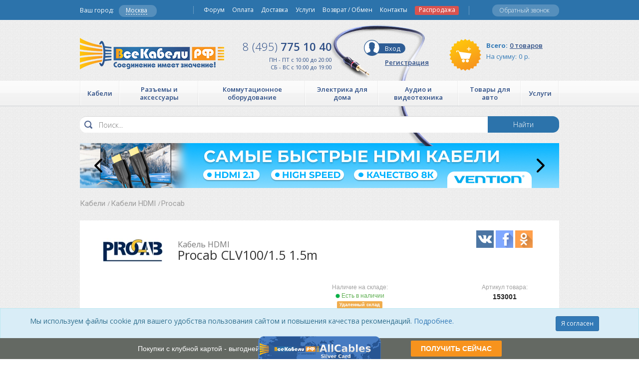

--- FILE ---
content_type: text/html; charset=UTF-8
request_url: https://www.allcables.ru/product/kabel-hdmi-procab-clv100-1-5-1-5m-153001/
body_size: 32436
content:
<!DOCTYPE html>
<html lang="ru-RU" ng-app="Site">
<head>
    <title>            Купить Кабель HDMI Procab CLV100/1.5 1.5m недорого в интернет магазине AllCables с доставкой, отзывы, фотографии, характеристики - Москва
    </title>
    <meta http-equiv="Content-Type" content="text/html; charset=utf-8"/>
    <meta name="viewport" content="width=device-width, initial-scale=1.0"/>
    <meta name="keywords" content="Procab CLV100/1.5 1.5m купить, Procab CLV100/1.5 1.5m цена, Procab CLV100/1.5 1.5m Москва, Кабель HDMI Procab CLV100/1.5 1.5m интернет магазин, Procab CLV100/1.5 1.5m продажа, Procab CLV100/1.5 1.5m заказ, Procab CLV100/1.5 1.5m доставка, Procab CLV100/1.5 1.5m самовывоз, Procab CLV100/1.5 1.5m в подарок, Procab CLV100/1.5 1.5m в кредит, Procab CLV100/1.5 1.5m аксессуары, Procab CLV100/1.5 1.5m отзывы, Procab CLV100/1.5 1.5m описание, Procab CLV100/1.5 1.5m фото, Procab CLV100/1.5 1.5m инструкции"/>
    <meta name="description" content="Купить кабель hdmi Procab CLV100/1.5 1.5m по низкой цене в интернет-магазине AllCables города Москва.Procab CLV100/1.5 1.5m - аксессуары, отзывы, описание, фото, инструкция. Заказ товаров по телефону +7 (495) 775-10-40."/>
    <meta name="author" content="allcables.ru"/>
    <meta name="robots" content="index, follow"/>
    <meta name="yandex-verification" content="943a43af4dd13be9"/>
    <link rel="canonical" href="            https://www.allcables.ru/product/kabel-hdmi-procab-clv100-1-5-1-5m-153001/
    "/>
    <link media="all" rel="stylesheet" href="/desktop/css/jquery.fancybox.css?v=stable=57">
    <link media="all" rel="stylesheet" type="text/css" href="/desktop/css/style.css?v=stable-81"/>
    <link media="all" rel="stylesheet" type="text/css" href="/desktop/css/cart.css?v=stable=57"/>
    <link media="all" rel="stylesheet" href="/common/lib/bootstrap-3.3.5/css/bootstrap.min.css">
    <link rel="stylesheet" href="/desktop/css/font-awesome.css?v=57">
    <link href="//cdnjs.cloudflare.com/ajax/libs/summernote/0.8.3/summernote.css?v=stable=57" rel="stylesheet">
    <link rel="icon" type="image/favicon.icon" href="/favicon.ico">
    <link rel="stylesheet" href="/common/lib/magnific-popup/dist/magnific-popup.css?v=stable=57">
    <link rel="stylesheet" type="text/css" href="/common/lib/suggestions.min.css">
    <link href="/common/lib/slick/slick.css" rel="stylesheet">


        <link href="//cdnjs.cloudflare.com/ajax/libs/summernote/0.8.3/summernote.css?v=stable=57" rel="stylesheet">
    <!--[if IE]>
    <script type="text/javascript" src="/desktop/js/ie.js"></script><![endif]-->

    <script src="https://smartcaptcha.yandexcloud.net/captcha.js" defer></script>


    <script>
        // Обеспечиваем поддержу XMLHttpRequest`а в IE
        var xmlVersions = new Array(
            "Msxml2.XMLHTTP.6.0",
            "MSXML2.XMLHTTP.3.0",
            "MSXML2.XMLHTTP",
            "Microsoft.XMLHTTP"
        );
        if (typeof XMLHttpRequest == "undefined") XMLHttpRequest = function () {
            for (var i in xmlVersions) {
                try {
                    return new ActiveXObject(xmlVersions[i]);
                }
                catch (e) {
                }
            }
            throw new Error("This browser does not support XMLHttpRequest.");
        };

        // Собственно, сам наш обработчик.
        function myErrHandler(message, url, line) {
            if (typeof message == 'Event') {
                message = JSON.stringify(message);
            }

            var server_url = window.location.toString().split("/")[2];
            var params = "site=allcables&version=desktop&logJSErr=logJSErr&message=" + message + '&url=' + url + '&line=' + line;
            var req = new XMLHttpRequest();
            req.open('POST', 'https://www.allcables.ru/log', true)
            req.setRequestHeader("Content-type", "application/x-www-form-urlencoded");
            req.setRequestHeader("Content-length", params.length);
            req.setRequestHeader("Connection", "close");
            req.send(params);
            // Чтобы подавить стандартный диалог ошибки JavaScript,
            // функция должна возвратить true
            return true;
        }

        // // //назначаем обработчик для события onerror
        // window.onerror = myErrHandler;


    <!-- Google Tag Manager -->
    <script>(function (w, d, s, l, i) {
            w[l] = w[l] || [];
            w[l].push({
                'gtm.start':
                    new Date().getTime(), event: 'gtm.js'
            });
            var f = d.getElementsByTagName(s)[0],
                j = d.createElement(s), dl = l != 'dataLayer' ? '&l=' + l : '';
            j.async = true;
            j.src =
                'https://www.googletagmanager.com/gtm.js?id=' + i + dl;
            f.parentNode.insertBefore(j, f);
        })(window, document, 'script', 'dataLayer', 'GTM-W2DW4K');</script>
    <!-- End Google Tag Manager -->

    <style>
        #frame1 {
            position: absolute !important;
            z-index: 10000 !important;
        }
    </style>

    <style>
        .tt-dropdown-menu {
            position: absolute;
            top: 100%;
            left: 0;
            z-index: 1000;
            display: none;
            float: left;
            min-width: 160px;
            padding: 5px 0;
            list-style: none;
            font-size: 14px;
            background-color: #ffffff;
            border: 1px solid #cccccc;
            border: 1px solid rgba(0, 0, 0, 0.15);
            border-radius: 0;
            -webkit-box-shadow: 0 6px 12px rgba(0, 0, 0, 0.175);
            box-shadow: 0 6px 12px rgba(0, 0, 0, 0.175);
            background-clip: padding-box;
        }

        .tt-suggestion > p {
            display: block;
            padding: 3px 20px;
            clear: both;
            font-weight: normal;
            line-height: 1.428571429;
            color: #333333;
            white-space: nowrap;
        }

        .tt-suggestion > p:hover,
        .tt-suggestion > p:focus,
        .tt-suggestion.tt-cursor p {
            color: #ffffff;
            text-decoration: none;
            outline: 0;
            background-color: #428bca;
        }

        .tt-dataset-states {
            cursor: pointer;
        }

        .text.searchField.tt-input {
            background-color: #fff !important;
        }
    </style>

</head>
<body id="mainContainer" data-g="" ng-controller="MainController" class="ng-scope">
<!-- Google Tag Manager (noscript) -->
<noscript>
    <iframe src="https://www.googletagmanager.com/ns.html?id=GTM-W2DW4K"
            height="0" width="0" style="display:none;visibility:hidden"></iframe>
</noscript>
<!-- End Google Tag Manager (noscript) -->
        <div id="pageBff" class="page">
                <header class="header ng-scope">
            <div style="margin-bottom: 0px;" class="wrapper wrapper-header"></div>
            <div class="menu-nav">
                <a href="" class="opener">opener</a>
                <div class="slide">
                    <ul class="category">
                                                                                <li>
                                <a href="/catalog/kabeli-2058/"><span>Кабели </span></a>
                                <ul style="position: absolute; top: -9999px; left: -9999px; width: 0px;">
                                                                            <li><a href="/catalog/kabeli-aes-ebu-2099/">Кабели AES/EBU</a></li>
                                                                            <li><a href="/catalog/kabeli-displayport-2080/">Кабели DisplayPort</a></li>
                                                                            <li><a href="/catalog/kabeli-dmx-6153/">Кабели DMX</a></li>
                                                                            <li><a href="/catalog/kabeli-dvi-2081/">Кабели DVI</a></li>
                                                                            <li><a href="/catalog/kabeli-hdmi-2082/">Кабели HDMI</a></li>
                                                                            <li><a href="/catalog/kabeli-ieee-1394-2091/">Кабели IEEE 1394</a></li>
                                                                            <li><a href="/catalog/kabeli-usb-2089/">Кабели USB</a></li>
                                                                            <li><a href="/catalog/kabeli-akusticheskie-2084/">Кабели Акустические</a></li>
                                                                            <li><a href="/catalog/kabeli-antennye-2085/">Кабели Антенные</a></li>
                                                                            <li><a href="/catalog/kabeli-audio-2086/">Кабели Аудио</a></li>
                                                                            <li><a href="/catalog/kabeli-video-2087/">Кабели Видео</a></li>
                                                                            <li><a href="/catalog/kabeli-vitaya-para-2088/">Кабели Витая пара</a></li>
                                                                            <li><a href="/catalog/kabeli-volokonno-opticheskie-2094/">Кабели Волоконно-оптические</a></li>
                                                                            <li><a href="/catalog/kabeli-i-provoda-elektricheskie-2505/">Кабели и провода электрические</a></li>
                                                                            <li><a href="/catalog/kabeli-koaksialnye-2100/">Кабели Коаксиальные</a></li>
                                                                            <li><a href="/catalog/kabeli-kompyuternye-2092/">Кабели Компьютерные</a></li>
                                                                            <li><a href="/catalog/kabeli-opticheskie-2101/">Кабели Оптические</a></li>
                                                                            <li><a href="/catalog/kabeli-sabvufernye-2095/">Кабели Сабвуферные</a></li>
                                                                            <li><a href="/catalog/kabeli-silovye-2096/">Кабели Силовые</a></li>
                                                                            <li><a href="/catalog/kabeli-telefonnye-2097/">Кабели Телефонные</a></li>
                                                                            <li><a href="/catalog/kabeli-upravleniya-i-kontrolya-2098/">Кабели управления и контроля</a></li>
                                                                    </ul>
                            </li>
                                                                                <li>
                                <a href="/catalog/razemy-i-aksessuary-2062/"><span>Разъемы и аксессуары </span></a>
                                <ul style="position: absolute; top: -9999px; left: -9999px; width: 0px;">
                                                                            <li><a href="/catalog/akusticheskaya-obrabotka-pomeshheniy-2816/">Акустическая обработка помещений</a></li>
                                                                            <li><a href="/catalog/akusticheskie-splittery-dlya-kabeley-2787/">Акустические сплиттеры для кабелей</a></li>
                                                                            <li><a href="/catalog/antirezonansnye-ustroystva-2784/">Антирезонансные устройства</a></li>
                                                                            <li><a href="/catalog/apgreyd-apparatury-3171/">Апгрейд аппаратуры</a></li>
                                                                            <li><a href="/catalog/zazemlenie-oborudovaniya-2809/">Заземление оборудования</a></li>
                                                                            <li><a href="/catalog/instrumenty-i-pribory-2834/">Инструменты и приборы</a></li>
                                                                            <li><a href="/catalog/kabelnye-opletki-2792/">Кабельные оплетки</a></li>
                                                                            <li><a href="/catalog/krepezh-i-hranenie-kabelya-2848/">Крепеж и хранение кабеля</a></li>
                                                                            <li><a href="/catalog/lampy-dlya-radioelektroniki-2807/">Лампы для радиоэлектроники</a></li>
                                                                            <li><a href="/catalog/payalnoe-oborudovanie-2864/">Паяльное оборудование</a></li>
                                                                            <li><a href="/catalog/perehodniki-2738/">Переходники</a></li>
                                                                            <li><a href="/catalog/razemy-2655/">Разъемы</a></li>
                                                                            <li><a href="/catalog/termousadka-2811/">Термоусадка</a></li>
                                                                            <li><a href="/catalog/tehnicheskaya-himiya-2812/">Техническая химия</a></li>
                                                                    </ul>
                            </li>
                                                                                <li>
                                <a href="/catalog/kommutatsionnoe-oborudovanie-2059/"><span>Коммутационное оборудование </span></a>
                                <ul style="position: absolute; top: -9999px; left: -9999px; width: 0px;">
                                                                            <li><a href="/catalog/kompyuternaya-tehnika-5284/">Компьютерная техника</a></li>
                                                                            <li><a href="/catalog/oborudovanie-dlya-kommutatsii-2280/">Оборудование для коммутации</a></li>
                                                                            <li><a href="/catalog/oborudovanie-dlya-peredachi-signalov-2281/">Оборудование для передачи сигналов</a></li>
                                                                            <li><a href="/catalog/oborudovanie-dlya-podklyucheniya-i-montazha-2282/">Оборудование для подключения и монтажа</a></li>
                                                                            <li><a href="/catalog/rekovye-shkafy-i-stoyki-3353/">Рэковые шкафы и стойки</a></li>
                                                                            <li><a href="/catalog/ustroystva-grozozashhity-3411/">Устройства грозозащиты</a></li>
                                                                    </ul>
                            </li>
                                                                                <li>
                                <a href="/catalog/elektrika-dlya-doma-2060/"><span>Электрика для дома </span></a>
                                <ul style="position: absolute; top: -9999px; left: -9999px; width: 0px;">
                                                                            <li><a href="/catalog/avtomatika-i-zashhita-2458/">Автоматика и защита</a></li>
                                                                            <li><a href="/catalog/vyklyuchateli-i-pereklyuchateli-2469/">Выключатели и переключатели</a></li>
                                                                            <li><a href="/catalog/datchiki-i-regulyatory-2491/">Датчики и регуляторы</a></li>
                                                                            <li><a href="/catalog/dvernye-zvonki-2503/">Дверные звонки</a></li>
                                                                            <li><a href="/catalog/indikatory-faz-2797/">Индикаторы фаз</a></li>
                                                                            <li><a href="/catalog/kabel-kanaly-i-aksessuary-2793/">Кабель Каналы и аксессуары</a></li>
                                                                            <li><a href="/catalog/korobki-dlya-elektromontazha-2509/">Коробки для электромонтажа</a></li>
                                                                            <li><a href="/catalog/litsevye-paneli-supporty-2488/">Лицевые панели, суппорты</a></li>
                                                                            <li><a href="/catalog/osvetitelnye-pribory-2515/">Осветительные приборы</a></li>
                                                                            <li><a href="/catalog/promyshlennye-silovye-razemy-2520/">Промышленные силовые разъемы</a></li>
                                                                            <li><a href="/catalog/ramki-2525/">Рамки</a></li>
                                                                            <li><a href="/catalog/rozetki-2534/">Розетки</a></li>
                                                                            <li><a href="/catalog/sistemy-dlya-prokladki-kabelya-5172/">Системы для прокладки кабеля</a></li>
                                                                            <li><a href="/catalog/udliniteli-troyniki-vilki-2559/">Удлинители, тройники, вилки</a></li>
                                                                            <li><a href="/catalog/shhity-i-boksy-2567/">Щиты и боксы</a></li>
                                                                    </ul>
                            </li>
                                                                                <li>
                                <a href="/catalog/audio-i-videotehnika-2056/"><span>Аудио и видеотехника </span></a>
                                <ul style="position: absolute; top: -9999px; left: -9999px; width: 0px;">
                                                                            <li><a href="/catalog/batareyki-i-akkumulyatory-6159/">Батарейки и аккумуляторы</a></li>
                                                                            <li><a href="/catalog/vinilovye-plastinki-i-cd-2820/">Виниловые пластинки и CD</a></li>
                                                                            <li><a href="/catalog/zaryadnye-ustroystva-6155/">Зарядные устройства</a></li>
                                                                            <li><a href="/catalog/kolonki-2064/">Колонки</a></li>
                                                                            <li><a href="/catalog/naushniki-i-aksessuary-5257/">Наушники и аксессуары</a></li>
                                                                            <li><a href="/catalog/proigryvateli-6169/">Проигрыватели</a></li>
                                                                            <li><a href="/catalog/resivery-5233/">Ресиверы</a></li>
                                                                            <li><a href="/catalog/setevye-filtry-i-udliniteli-2858/">Сетевые фильтры и удлинители</a></li>
                                                                            <li><a href="/catalog/usiliteli-5202/">Усилители</a></li>
                                                                            <li><a href="/catalog/firmennye-suveniry-5356/">Фирменные сувениры</a></li>
                                                                            <li><a href="/catalog/tsifro-analogovye-preobrazovateli-5176/">Цифро-аналоговые преобразователи</a></li>
                                                                            <li><a href="/catalog/tsifrovoe-tv-5326/">Цифровое ТВ</a></li>
                                                                    </ul>
                            </li>
                                                                                <li>
                                <a href="/catalog/tovary-dlya-avto-2063/"><span>Товары для авто </span></a>
                                <ul style="position: absolute; top: -9999px; left: -9999px; width: 0px;">
                                                                            <li><a href="/catalog/avtomobilnaya-elektronika-2598/">Автомобильная электроника</a></li>
                                                                            <li><a href="/catalog/avtomobilnye-derzhateli-2571/">Автомобильные держатели</a></li>
                                                                            <li><a href="/catalog/avtomobilnye-zaryadnye-ustroystva-2588/">Автомобильные зарядные устройства</a></li>
                                                                            <li><a href="/catalog/aksessuary-dlya-montazha-2577/">Аксессуары для монтажа</a></li>
                                                                            <li><a href="/catalog/dop-oborudovanie-dlya-avto-5347/">Доп. оборудование для авто</a></li>
                                                                            <li><a href="/catalog/kabeli-dlya-avtomobilya-2592/">Кабели для автомобиля</a></li>
                                                                            <li><a href="/catalog/pusko-zaryadnye-ustroystva-5276/">Пуско-зарядные устройства</a></li>
                                                                    </ul>
                            </li>
                                                                                <li>
                                <a href="/catalog/uslugi-3313/"><span>Услуги </span></a>
                                <ul style="position: absolute; top: -9999px; left: -9999px; width: 0px;">
                                                                            <li><a href="/catalog/nashi-predlozheniya-3314/">Наши предложения</a></li>
                                                                    </ul>
                            </li>
                                            </ul>
                    <ul class="nav-list">
                                                <li><a href="/forum">Форум</a></li>
                        <li><a href="/pages/payment">Оплата</a></li>
                        <li><a href="/pages/delivery">Доставка</a></li>
                        <li><a href="/pages/service">Услуги</a></li>
                        <li><a href="/pages/moneyBack">Возврат / Обмен</a></li>
                        <li><a href="/pages/contacts">Контакты</a></li>
                        <li style="font-size: 17px;">
                            <a style="/*! color:white; */font-weight: normal;font-size: 12px;" href="/sale"
                               class="label label-danger">Распродажа</a>
                        </li>
                    </ul>
                </div>
            </div>
            <div class="header-top">
                <div class="wrapper">
                    <div ng-controller="CitySelectController" class="city-holder">
                        <!--noindex-->
                        <span>Ваш город:</span>
                        
                        <a href="#" id='citySelect' data-trigger="manual" data-toggle="tooltip" data-placement="bottom"
                           data-html="true"
                           data-title="Это действительно Ваш город? <br><br><button class='btn btn-success' onClick=''>Да</button> <button class='btn btn-default' onClick=''>Нет</button>"
                           class="onTownClick"><em>Москва</em></a>
                        <!--/noindex-->
                                                                                                                                                                                                                                                                                                                                                                                                                                            </div>

                    <ul class="help-list">
                        <li class="callback" style="padding-top: 5px;margin-top:3px;">
                            <a href="" data-toggle="modal" data-target=".callbackModal">Обратный звонок</a></li>
                        <li ng-show="getQuantityInWishlist()>0" ng-cloak>
                            <a class="invarseColor wishlistLink" style="text-decoration: none; padding:10px 3px;"
                               href="/wishlist">
                                <i class="glyphicon glyphicon-heart"></i>
                                <span class="label label-warning" ng-bind="getQuantityInWishlist()">0</span> </a>
                        </li>
                        <li ng-show="getQuantityInCompare()>0" ng-cloak>
                            <a class="invarseColor wishlistLink" style="text-decoration: none; padding:10px 3px;"
                               href="/compare">
                                <i class="glyphicon glyphicon-stats"></i>
                                <span class="label label-warning" ng-bind="getQuantityInCompare()">0</span> </a>
                        </li>
                    </ul>


                    <nav class="nav">
                        <ul>
                                                        <li><a href="/forum">Форум</a></li>
                            <li><a href="/pages/payment">Оплата</a></li>
                            <li><a href="/pages/delivery">Доставка</a></li>
                            <li><a href="/pages/service">Услуги</a></li>
                            <li><a href="/pages/moneyBack">Возврат / Обмен</a></li>
                            <li><a href="/pages/contacts">Контакты</a></li>
                            <li style="font-size: 17px;">
                                <a style="/*! color:white; */font-weight: normal;font-size: 12px;" href="/sale"
                                   class="label label-danger">Распродажа</a>
                            </li>
                        </ul>
                    </nav>
                </div>
            </div>


            <div class="header-holder">
                <div class="wrapper">
                    <div class="holder">
                        <div class="logo_wrapper">
                            <strong class="logo"><a href="/">Все Кабели РФ</a></strong>
                        </div>

                        <div class="phone-holder" style="font-size: 11px;color: #2d4e86;">
                                                                                        <a href="callto:+74957751040" class="phone"><span>8 (495)</span> 775 10 40</a>
                            
                            ПН - ПТ с 10:00 до 20:00<br> СБ - ВС с 10:00 до 19:00
                        </div>
                        <!--noindex-->

                        <div class="info-header" ng-controller="CartController" ng-cloak>
                            <a href="/cart" class="basket">
                                <dl>
                                    <dt>Всего:</dt>
                                    <dd><em ng-bind="getQuantityInCart()|piece">0 товаров</em></dd>
                                </dl>
                                <span>На сумму:</span>
                                <span ng-bind="allprodsumwithoutdeliv()">0</span>
                                                                <span class="r_sym">р.</span>
                            </a>
                            <div ng-controller="UserController" class="account">
                                                                                                <a ng-show="user.isLogged" href="/account/" class="entrance">Личный
                                    кабинет</a>
                                                                                                                                                                                                                                                                                                                                                                                                
                                                                <a href="/login" ng-hide="user.isLogged" class="entrance">Вход</a><br>
                                <a href="/register" ng-hide="user.isLogged" class="registration">Регистрация</a>
                            </div>
                        </div>
                        <!--/noindex-->
                    </div>
                </div>
                            </div>
                            <div class="header-bottom">
                    <div class="wrapper">
                        <ul class="category-list">
                            

            
                                                                                                                                                                                                                                                                                                                                                                                                                                                                                                                                                                                                                                                                                        
        
        <li>
        <div class="holder">
            <a href="/catalog/kabeli-2058/" id="cat1"><span>Кабели </span></a>

            <div class="drop-category" style="width: auto;" data-left_id="cat1">
                <div class="column" style="width: auto; min-height: 0;">

                                                            <strong class="title"><a href="/catalog/kabeli-aes-ebu-2099/">Кабели AES/EBU</a></strong>

                    
                                                            <strong class="title"><a href="/catalog/kabeli-displayport-2080/">Кабели DisplayPort</a></strong>

                    
                                                            <strong class="title"><a href="/catalog/kabeli-dmx-6153/">Кабели DMX</a></strong>

                    
                                                            <strong class="title"><a href="/catalog/kabeli-dvi-2081/">Кабели DVI</a></strong>

                    
                                                            <strong class="title"><a href="/catalog/kabeli-hdmi-2082/">Кабели HDMI</a></strong>

                    
                                                            <strong class="title"><a href="/catalog/kabeli-ieee-1394-2091/">Кабели IEEE 1394</a></strong>

                    
                                                            <strong class="title"><a href="/catalog/kabeli-usb-2089/">Кабели USB</a></strong>

                    
                                                            <strong class="title"><a href="/catalog/kabeli-akusticheskie-2084/">Кабели Акустические</a></strong>

                    
                                                            <strong class="title"><a href="/catalog/kabeli-antennye-2085/">Кабели Антенные</a></strong>

                                    </div>

                <div class="column" style="width: auto; min-height: 0;">
                    
                                                            <strong class="title"><a href="/catalog/kabeli-audio-2086/">Кабели Аудио</a></strong>

                    
                                                            <strong class="title"><a href="/catalog/kabeli-video-2087/">Кабели Видео</a></strong>

                    
                                                            <strong class="title"><a href="/catalog/kabeli-vitaya-para-2088/">Кабели Витая пара</a></strong>

                    
                                                            <strong class="title"><a href="/catalog/kabeli-volokonno-opticheskie-2094/">Кабели Волоконно-оптические</a></strong>

                    
                                                            <strong class="title"><a href="/catalog/kabeli-i-provoda-elektricheskie-2505/">Кабели и провода электрические</a></strong>

                    
                                                            <strong class="title"><a href="/catalog/kabeli-koaksialnye-2100/">Кабели Коаксиальные</a></strong>

                    
                                                            <strong class="title"><a href="/catalog/kabeli-kompyuternye-2092/">Кабели Компьютерные</a></strong>

                    
                                                            <strong class="title"><a href="/catalog/kabeli-opticheskie-2101/">Кабели Оптические</a></strong>

                    
                                                            <strong class="title"><a href="/catalog/kabeli-sabvufernye-2095/">Кабели Сабвуферные</a></strong>

                                    </div>

                <div class="column" style="width: auto; min-height: 0;">
                    
                                                            <strong class="title"><a href="/catalog/kabeli-silovye-2096/">Кабели Силовые</a></strong>

                    
                                                            <strong class="title"><a href="/catalog/kabeli-telefonnye-2097/">Кабели Телефонные</a></strong>

                    
                                                            <strong class="title"><a href="/catalog/kabeli-upravleniya-i-kontrolya-2098/">Кабели управления и контроля</a></strong>

                    
                    
                </div>

            </div>
        </div>
    </li>

    
            
                                                                                                                                                                                                                                                                                                                                                                                                                                                                                                                                                                                                                                                                                                                                                                                                                                                                                                                                                                                                                                                                                                                                                                                                                                                                                                                                                                                                                                                                                                                                                                                                                                                                                                                                                                                                                                                                                                                                                                                                                                                                                                                                                                                                                                                                                                                                                                                                                                                                                                                                                                                                                                                                                                                                                                                                                                                                                                                                                                                                                                                                                                                                                                                                                                                                                                                
        
        <li>
        <div class="holder">
            <a href="/catalog/razemy-i-aksessuary-2062/" id="cat2"><span>Разъемы и аксессуары </span></a>

            <div class="drop-category" style="width: auto;" data-left_id="cat2">
                <div class="column" style="width: auto; min-height: 0;">

                                                            <strong class="title"><a href="/catalog/akusticheskaya-obrabotka-pomeshheniy-2816/">Акустическая обработка помещений</a></strong>

                    
                                                            <strong class="title"><a href="/catalog/akusticheskie-splittery-dlya-kabeley-2787/">Акустические сплиттеры для кабелей</a></strong>

                    
                                                            <strong class="title"><a href="/catalog/antirezonansnye-ustroystva-2784/">Антирезонансные устройства</a></strong>

                    
                                                            <strong class="title"><a href="/catalog/apgreyd-apparatury-3171/">Апгрейд аппаратуры</a></strong>

                    
                                                            <strong class="title"><a href="/catalog/zazemlenie-oborudovaniya-2809/">Заземление оборудования</a></strong>

                    
                                                            <strong class="title"><a href="/catalog/instrumenty-i-pribory-2834/">Инструменты и приборы</a></strong>

                    
                                                            <strong class="title"><a href="/catalog/kabelnye-opletki-2792/">Кабельные оплетки</a></strong>

                    
                                                            <strong class="title"><a href="/catalog/krepezh-i-hranenie-kabelya-2848/">Крепеж и хранение кабеля</a></strong>

                    
                                                            <strong class="title"><a href="/catalog/lampy-dlya-radioelektroniki-2807/">Лампы для радиоэлектроники</a></strong>

                    
                                                            <strong class="title"><a href="/catalog/payalnoe-oborudovanie-2864/">Паяльное оборудование</a></strong>

                    
                                                            <strong class="title"><a href="/catalog/perehodniki-2738/">Переходники</a></strong>

                    
                                                            <strong class="title"><a href="/catalog/razemy-2655/">Разъемы</a></strong>

                    
                                                            <strong class="title"><a href="/catalog/termousadka-2811/">Термоусадка</a></strong>

                    
                                                            <strong class="title"><a href="/catalog/tehnicheskaya-himiya-2812/">Техническая химия</a></strong>

                    
                    
                </div>

            </div>
        </div>
    </li>

    
            
                                                                                                                                                                                                                                                                                                                                                                                                                                                                                                                                                                                                                                                                                        
        
        <li>
        <div class="holder">
            <a href="/catalog/kommutatsionnoe-oborudovanie-2059/" id="cat3"><span>Коммутационное оборудование </span></a>

            <div class="drop-category" style="width: auto;" data-left_id="cat3">
                <div class="column" style="width: auto; min-height: 0;">

                                                            <strong class="title"><a href="/catalog/kompyuternaya-tehnika-5284/">Компьютерная техника</a></strong>

                    
                                                            <strong class="title"><a href="/catalog/oborudovanie-dlya-kommutatsii-2280/">Оборудование для коммутации</a></strong>

                    
                                                            <strong class="title"><a href="/catalog/oborudovanie-dlya-peredachi-signalov-2281/">Оборудование для передачи сигналов</a></strong>

                    
                                                            <strong class="title"><a href="/catalog/oborudovanie-dlya-podklyucheniya-i-montazha-2282/">Оборудование для подключения и монтажа</a></strong>

                    
                                                            <strong class="title"><a href="/catalog/rekovye-shkafy-i-stoyki-3353/">Рэковые шкафы и стойки</a></strong>

                    
                                                            <strong class="title"><a href="/catalog/ustroystva-grozozashhity-3411/">Устройства грозозащиты</a></strong>

                    
                    
                </div>

            </div>
        </div>
    </li>

    
            
                                                                                                                                                                                                                                                                                                                                                                                                                                                                                                                                                                                                                                                                                                                                                                                                                                                                                                                                                                                                                                                                                                                                                                                                                                                                                                                                                                                                                                                                                                                                                                                                                                                
        
        <li>
        <div class="holder">
            <a href="/catalog/elektrika-dlya-doma-2060/" id="cat4"><span>Электрика для дома </span></a>

            <div class="drop-category" style="width: auto;" data-left_id="cat4">
                <div class="column" style="width: auto; min-height: 0;">

                                                            <strong class="title"><a href="/catalog/avtomatika-i-zashhita-2458/">Автоматика и защита</a></strong>

                    
                                                            <strong class="title"><a href="/catalog/vyklyuchateli-i-pereklyuchateli-2469/">Выключатели и переключатели</a></strong>

                    
                                                            <strong class="title"><a href="/catalog/datchiki-i-regulyatory-2491/">Датчики и регуляторы</a></strong>

                    
                                                            <strong class="title"><a href="/catalog/dvernye-zvonki-2503/">Дверные звонки</a></strong>

                    
                                                            <strong class="title"><a href="/catalog/indikatory-faz-2797/">Индикаторы фаз</a></strong>

                    
                                                            <strong class="title"><a href="/catalog/kabel-kanaly-i-aksessuary-2793/">Кабель Каналы и аксессуары</a></strong>

                    
                                                            <strong class="title"><a href="/catalog/korobki-dlya-elektromontazha-2509/">Коробки для электромонтажа</a></strong>

                    
                                                            <strong class="title"><a href="/catalog/litsevye-paneli-supporty-2488/">Лицевые панели, суппорты</a></strong>

                    
                                                            <strong class="title"><a href="/catalog/osvetitelnye-pribory-2515/">Осветительные приборы</a></strong>

                    
                                                            <strong class="title"><a href="/catalog/promyshlennye-silovye-razemy-2520/">Промышленные силовые разъемы</a></strong>

                    
                                                            <strong class="title"><a href="/catalog/ramki-2525/">Рамки</a></strong>

                    
                                                            <strong class="title"><a href="/catalog/rozetki-2534/">Розетки</a></strong>

                    
                                                            <strong class="title"><a href="/catalog/sistemy-dlya-prokladki-kabelya-5172/">Системы для прокладки кабеля</a></strong>

                    
                                                            <strong class="title"><a href="/catalog/udliniteli-troyniki-vilki-2559/">Удлинители, тройники, вилки</a></strong>

                    
                                                            <strong class="title"><a href="/catalog/shhity-i-boksy-2567/">Щиты и боксы</a></strong>

                    
                    
                </div>

            </div>
        </div>
    </li>

    
            
                                                                                                                                                                                                                                                                                                                                                                                                                                                                                                                                                                                                                                                                                                                                                                                                                                                                                                                                                                                                                                                                                                                                                                                                                                                                                                                                                                                                                                                                                                                                            
        
        <li>
        <div class="holder">
            <a href="/catalog/audio-i-videotehnika-2056/" id="cat5"><span>Аудио и видеотехника </span></a>

            <div class="drop-category" style="width: auto;" data-left_id="cat5">
                <div class="column" style="width: auto; min-height: 0;">

                                                            <strong class="title"><a href="/catalog/batareyki-i-akkumulyatory-6159/">Батарейки и аккумуляторы</a></strong>

                    
                                                            <strong class="title"><a href="/catalog/vinilovye-plastinki-i-cd-2820/">Виниловые пластинки и CD</a></strong>

                    
                                                            <strong class="title"><a href="/catalog/zaryadnye-ustroystva-6155/">Зарядные устройства</a></strong>

                    
                                                            <strong class="title"><a href="/catalog/kolonki-2064/">Колонки</a></strong>

                    
                                                            <strong class="title"><a href="/catalog/naushniki-i-aksessuary-5257/">Наушники и аксессуары</a></strong>

                    
                                                            <strong class="title"><a href="/catalog/proigryvateli-6169/">Проигрыватели</a></strong>

                    
                                                            <strong class="title"><a href="/catalog/resivery-5233/">Ресиверы</a></strong>

                    
                                                            <strong class="title"><a href="/catalog/setevye-filtry-i-udliniteli-2858/">Сетевые фильтры и удлинители</a></strong>

                    
                                                            <strong class="title"><a href="/catalog/usiliteli-5202/">Усилители</a></strong>

                    
                                                            <strong class="title"><a href="/catalog/firmennye-suveniry-5356/">Фирменные сувениры</a></strong>

                    
                                                            <strong class="title"><a href="/catalog/tsifro-analogovye-preobrazovateli-5176/">Цифро-аналоговые преобразователи</a></strong>

                    
                                                            <strong class="title"><a href="/catalog/tsifrovoe-tv-5326/">Цифровое ТВ</a></strong>

                    
                    
                </div>

            </div>
        </div>
    </li>

    
            
                                                                                                                                                                                                                                                                                                                                                                                                                                                                                                                                            
        
        <li>
        <div class="holder">
            <a href="/catalog/tovary-dlya-avto-2063/" id="cat6"><span>Товары для авто </span></a>

            <div class="drop-category" style="width: auto;" data-left_id="cat6">
                <div class="column" style="width: auto; min-height: 0;">

                                                            <strong class="title"><a href="/catalog/avtomobilnaya-elektronika-2598/">Автомобильная электроника</a></strong>

                    
                                                            <strong class="title"><a href="/catalog/avtomobilnye-derzhateli-2571/">Автомобильные держатели</a></strong>

                    
                                                            <strong class="title"><a href="/catalog/avtomobilnye-zaryadnye-ustroystva-2588/">Автомобильные зарядные устройства</a></strong>

                    
                                                            <strong class="title"><a href="/catalog/aksessuary-dlya-montazha-2577/">Аксессуары для монтажа</a></strong>

                    
                                                            <strong class="title"><a href="/catalog/dop-oborudovanie-dlya-avto-5347/">Доп. оборудование для авто</a></strong>

                    
                                                            <strong class="title"><a href="/catalog/kabeli-dlya-avtomobilya-2592/">Кабели для автомобиля</a></strong>

                    
                                                            <strong class="title"><a href="/catalog/pusko-zaryadnye-ustroystva-5276/">Пуско-зарядные устройства</a></strong>

                                    </div>

                <div class="column" style="width: auto; min-height: 0;">
                    
                    
                </div>

            </div>
        </div>
    </li>

    
            
                                            
        
        <li>
        <div class="holder">
            <a href="/catalog/uslugi-3313/" id="cat7"><span>Услуги </span></a>

            <div class="drop-category" style="width: auto;" data-left_id="cat7">
                <div class="column" style="width: auto; min-height: 0;">

                                                            <strong class="title"><a href="/catalog/nashi-predlozheniya-3314/">Наши предложения</a></strong>

                                    </div>

                <div class="column" style="width: auto; min-height: 0;">
                    
                    
                </div>

            </div>
        </div>
    </li>

                            </ul>
                    </div>
                </div>
            
                                                                                    


                            <div class="wrapper">
                    <form class="search-form" action="/search">
                        <a href="" class="opener">opener</a>
                        <div class="slide">
                            <input autocomplete="off" type="text"
                                   value="" class="text searchField"
                                   name="q" placeholder="Поиск...">
                            <input type="submit" class="submit" value="Найти">
                        </div>
                    </form>
                </div>
                    </header>
        <div id="bff">
            <div class="wrapper">
                                <div class="wrapper">
            <div class="gallery-holder slideshow01 gallery-js-ready autorotation-active">
                <div class="gholder">
                    <a class="btn-prev" href="">&lt;</a> <a class="btn-next" href="">&gt;</a>
                    <div class="gmask">
                        <div class="slideset">
                                                            <div class="slide active"
                                     style="display: block; opacity: 1;">
                                    <a style="padding: 0; text-decoration: none;"
                                       href="https://www.allcables.ru/catalog/kabeli-hdmi-2082/?id=2082&amp;price%5B1%5D=183690&amp;price%5B0%5D=150&amp;brand%5B%5D=vention&amp;stock=1&amp;s=33"  target="_blank" >
                                        <img style="min-height: 0;" src="/storage/banners/hdmi.jpg"
                                             alt="" width="960">
                                    </a>
                                </div>
                                                    </div>
                    </div>
                </div>
            </div>
        </div>
                    <ul class="breadcrumbs">
                        <li><a href="/catalog/kabeli-2058/">Кабели</a></li>
                                <li><a href="/catalog/kabeli-hdmi-2082/">Кабели HDMI</a></li>
                                                <li class="active"><a href="/catalog/kabeli-hdmi-2082/?id=2082&amp;brand[]=procab">Procab</a></li>
                        </ul>    
    <div class="main" ng-controller="ProductsController" itemscope itemtype="http://schema.org/Product">
        <div class="title-wrapper">
                        
            <div class="col-md-2">
                <div class="print-box" style="padding-top:16px;">
                                            <a href="/brand/procab/"><img alt="Procab"
                                                                               src="/storage/brandLogos/120x50-brand_logo_1812.webp"
                                                                               itemprop="logo"></a>
                                    </div>
            </div>
            <div class="col-md-8">
                <div class="row">
                    <div class="col-sm-7 col-md-7 col-lg-7">
                        <h1 style="font-size:25px;width: 100%;" itemprop="name">
                            <small style="display:block;">Кабель HDMI</small>
                            Procab CLV100/1.5 1.5m
                        </h1>
                    </div>
                    <div class="col-sm-5 col-md-5 col-lg-5 p-t-30">
                                            </div>
                </div>
            </div>
            <div class="col-md-2">
                <a href="http://vk.com/share.php?url=https://www.allcables.ru/product/kabel-hdmi-procab-clv100-1-5-1-5m-153001/" onclick="newWindow(this.href); return false;">
                    <img src="/desktop/images/vkontakte.png" style="width:35px">
                </a>
                <a href="" onclick="newWindow(this.href); return false;">
                    <img src="/desktop/images/facebook.png" style="width:35px">
                </a>
                <a href="https://connect.ok.ru/offer?url=https://www.allcables.ru/product/kabel-hdmi-procab-clv100-1-5-1-5m-153001/" onclick="newWindow(this.href); return false;">
                    <img src="/desktop/images/odnoklassniki.png" style="width:35px">
                </a>
            </div>

            <div id="prodNameMeta" style="display:none;">Кабель HDMI Procab CLV100/1.5 1.5m</div>

                                                                                </div>
        <div class="item-holder">
            <div class="photo-box">
                                                                <div class="gallery-holder slideshow03 gallery-js-ready autorotation-active">
                    <div class="gholder">
                        <a class="btn-prev" href="">&lt;</a>
                        <a class="btn-next" href="">&gt;</a>


                        <div class="gmask">
                            <div class="slideset" style="height: 286px;">
                                                                                                            <div class="slide">
                                            <a href="https://www.allcables.ru/storage/goodsImages/153/153001/1000x1000-153001_1.webp" rel="group_big" class="fancybox"><img class="img-responsive" itemprop="image" src="https://www.allcables.ru/storage/goodsImages/153/153001/1000x1000-153001_1.webp" alt="Кабель HDMI Procab CLV100/1.5 1.5m"></a>
                                        </div>
                                                                                                </div>

                                                                                                                                            
                        </div>
                    </div>
                                                                            </div>

                <div class="tab-content">
                    <div class="tab-carous-wrapper tab active" id="tab-carouse05">
                        <div class="gallery-holder carousel3">
                                                    </div>
                    </div>
                </div>
                <div style="margin-bottom:10px;">
                    <a style="display: inline-block;text-align: center; padding-top:15px;"
                       href="/catalog/kabeli-hdmi-2082/?id=2082&amp;brand[]=procab"
                       class="view_all_button">все Кабели HDMI
                        ()
                    </a>
                </div>

                <div class="shipping desktop_ship">
                    <div class="ship">
                        <div class="bus">
                            <img src="/desktop/images/money.jpg" alt="" class="bus_img">
                        </div>
                        <div class="bus_text">
                            Возможные способы оплаты
                        </div>
                    </div>

                    <div class="ship_text">
                        

                                                    <div class="ship_text_1">
                                <div class="chek">
                                    <img src="/desktop/images/nal.png" alt="">
                                </div>
                                <div class="trans_company">
                                    <a href="" data-trigger="focus" data-toggle="popover" title=""
                                       data-content="Вы можете оплатить товар наличными рублями после проверки товара в наших магазинах либо при курьерской доставке. Мы предоставим накладную и кассовый чек."
                                       role="button" data-original-title="Наличные">Наличные</a>
                                </div>
                                <div class="is">
                                    <img src="/desktop/images/have.png" alt="">
                                </div>
                            </div>
                        
                        <div class="ship_text_1">
                            <div class="chek">
                                <img src="/desktop/images/online.png" alt="">
                            </div>
                            <div class="trans_company">
                                <a href="" data-trigger="focus" data-toggle="popover" title=""
                                   data-content="Вы можете оплатить заказ пластиковой картой при оформлении на сайте! Мы отправим на Вашу электронную почту ссылку. Пройдите по ней и следуйте инструкциям. Обращаем Ваше внимание, что МЫ НЕ БЕРЕМ ДОПОЛНИТЕЛЬНУЮ КОМИССИЮ при расчетах картами! При доставке Вам достаточно лишь убедиться в исправности товара"
                                   role="button" data-original-title="Онлайн оплата">Онлайн оплата</a>
                            </div>
                            <div class="is">
                                <img src="/desktop/images/have.png"
                                     alt="">                            </div>
                        </div>

                                                     <div class="ship_text_1">
                                <div class="chek">
                                    <img src="/desktop/images/cardP.png" alt="">
                                </div>
                                <div class="trans_company">
                                    <a href="" data-trigger="focus" data-toggle="popover" title=""
                                       data-content="Для Вашего удобства мы принимаем к оплате банковские карты. Вы можете проверить товар и рассчитаться с курьером Вашей картой. Обращаем Ваше внимание, что МЫ НЕ БЕРЕМ ДОПОЛНИТЕЛЬНУЮ КОМИССИЮ при расчетах картами!"
                                       role="button" data-original-title="Оплата картой VISA/MASTERCARD">Оплата
                                        картой</a> <img src="/desktop/images/Visa-icon-1.png" alt=""> / <img
                                            src="/desktop/images/master-card-icon-1.png" alt="">
                                </div>
                                <div class="is">
                                    <img src="/desktop/images/have.png" alt="">
                                </div>
                            </div>
                        


                        <div class="ship_text_1">
                            <div class="chek">
                                <img src="/desktop/images/br.png" alt="">
                            </div>
                            <div class="trans_company">
                                <a href="" data-trigger="focus" data-toggle="popover" title=""
                                   data-content="Вы можете оплатить заказ через банк. На Вашу электронную почту будет направлен счет, действительный в течение 3-х рабочих дней. После оплаты счета мы доставим Ваш заказ по указанному адресу."
                                   role="button" data-original-title="Б/Н Расчет">Б/Н Расчет</a>
                            </div>
                            <div class="is">
                                <img src="/desktop/images/have.png" alt="">
                            </div>
                        </div>
                    </div>
                </div>
            </div>
            <div class="information-box">
                <div class="information-holder">
                    <div class="buy-box">
                        <div class="st_bl_group m-b-30" itemprop="offers" itemscope itemtype="http://schema.org/Offer">
                            <div class="st_count_bl">
                                <div class="count">
                                    Наличие на складе:
                                </div>
                                <div class="idient" itemprop="availability" href="http://schema.org/InStock">
                                                                            <img src="/desktop/images/dot.jpg" alt=""> Есть в наличии
                                                                    </div>

                                                                    <div class="idient">
                                                                                    <span class="label label-warning">Удаленный склад</span>
                                                                            </div>
                                                            </div>
                            <div style="border:none;"
                                 class="st_count_bl desktop_only" >
                                <div style="display:none;" class="count">
                                    Рейтинг товара:
                                </div>
                                <div class="idient">
                                    <meta itemprop="aggregateRating" content="3"/>
                                    <span style="display:none;"                                           class="product-rating-stars" data-url="/product/kabel-hdmi-procab-clv100-1-5-1-5m-153001/"
                                          data-score="3"></span>
                                </div>
                            </div>
                            <div class="st_count_bl_last_element desktop_vers">
                                <div class="count">
                                    Артикул товара:
                                </div>
                                <div class="idient_1" itemprop="sku">
                                    153001
                                </div>
                            </div>
                            <div class="st_count_bl_1 price_block" style="padding-top: 30px;">
                                                                    <div class="count_1">
                                        <span style="color:black;text-decoration:line-through">
                                            <span style="color:#a0a0a0;">4 346 <span class="r_sym">р.</span></span>
                                        </span>
                                    </div>
                                
                                
                                <div class="idient_2">
                                                                            <meta itemprop="price" content="4216"/>
                                        <meta itemprop="priceCurrency" content="RUB"/>
                                        <span style="font-weight: bold; color: red;">4 216</span>
                                        <span style="color: red; font-size:20px;" class="r_sym">р.</span>
                                        <p style="text-align: center; font-size:15px;">шт.</p>
                                                                    </div>

                                                            </div>

                            
                            <div class="st_count_bl_1 buy_button ">
                                <div class="count_but" ng-cloak>
                                                                                <button id="blob"
                                                    style="background: #ffa500;font-weight: bold; padding: 0; font-size:15px;"
                                                    class="pay_but"
                                                    ng-click="addToCart('153001', '0', '4216', 'Кабель HDMI Procab CLV100/1.5 1.5m','Procab','Кабель HDMI')"
                                                    ng-show="!isInCart('153001', '0')">
                                                Купить
                                            </button>
                                    
                                    <button onClick="location.href='/cart'" class="pay_but" ng-show="isInCart('153001', '0')">Оформить</button>
                                </div>

                                

                            </div>

                            <div class="st_count_bl_1_last_element" style="margin-top: 50px;"></div>

                                                            <div style="text-align: center; margin: 10px;">
                                    <img src="/desktop/img/buyIco.png" style="width:15px;" alt="Этот товар купили у нас 12 раз(а)">
                                    <small>Этот товар купили у нас 12 раз(а)</small>
                                </div>
                                                    </div>

                        
                                                    <div class="view_all" style="margin-top: 30px;">
                                <a style="display: inline-block;text-align: center;padding-top: 15px;"
                                   href="/sale/2082" class="view_all_button">
                                    Есть 10
                                                                            похожих
                                                                                                                предложений в
                                                                        <span class="label label-danger">РАСПРОДАЖЕ!</span>
                                </a>
                            </div>
                        

                        

                        <div class="shipping">
                            <div class="ship">
                                <div class="bus">
                                    <img src="/desktop/images/defense.png" alt="" class="bus_img">
                                </div>
                                <div class="bus_text">
                                    Гарантия и страховка
                                </div>
                            </div>
                            <div class="ship_text">
                                <div class="ship_text_1">
                                    <div class="chek">
                                        <img src="/desktop/images/garant.png" alt="">
                                    </div>
                                    <div class="trans_company">
                                        <a href="" data-trigger="focus" data-toggle="popover" title=""
                                           data-content="На все товары распространяется гарантия. Срок гарантии на данный товар указан здесь."
                                           role="button" data-original-title="Гарантия">Гарантия</a>
                                    </div>
                                    <div class="is">
                                        12 мес.                                    </div>
                                </div>
                                <div class="ship_text_1">
                                    <div class="chek">
                                        <img src="/desktop/images/straxovkaa.png" alt="">
                                    </div>
                                    <div class="trans_company">
                                        <a href="" data-trigger="focus" data-toggle="popover" title=""
                                           data-content="Для упрощения процедуры ремонта, замены/возврата* товара или возврата денежных средств**, мы предлагаем вам застраховать вашу покупку сроком на 30 дней. В случае страхования покупки, Вы можете быть абсолютно уверены, что получите ускоренный и качественный сервис по обмену/возврату товара и возврату денежных средств. "
                                           role="button" data-original-title="Страхование">Страхование</a>
                                    </div>
                                    <div class="is">
                                        <img src="/desktop/images/have.png" alt="">
                                    </div>
                                </div>
                            </div>
                        </div>

                        <div class="shipping mobile_ship">
                            <div class="ship">
                                <div class="bus">
                                    <img src="/desktop/images/money.jpg" alt="" class="bus_img">
                                </div>
                                <div class="bus_text">
                                    Возможные способы оплаты
                                </div>
                            </div>
                            <div class="ship_text">

                                                                    <div class="ship_text_1">
                                        <div class="chek">
                                            <img src="/desktop/images/nal.png" alt="">
                                        </div>
                                        <div class="trans_company">
                                            <a href="" data-trigger="focus" data-toggle="popover" title=""
                                               data-content="Вы можете оплатить товар наличными рублями после проверки товара в наших магазинах либо при курьерской доставке. Мы предоставим накладную и кассовый чек."
                                               role="button" data-original-title="Наличные">Наличные</a>
                                        </div>
                                        <div class="is">
                                            <img src="/desktop/images/have.png"
                                                 alt="">                                        </div>
                                    </div>
                                
                                <div class="ship_text_1">
                                    <div class="chek">
                                        <img src="/desktop/images/online.png" alt="">
                                    </div>
                                    <div class="trans_company">
                                        <a href="" data-trigger="focus" data-toggle="popover" title=""
                                           data-content="Вы можете оплатить заказ пластиковой картой при оформлении на сайте! Мы отправим на Вашу электронную почту ссылку. Пройдите по ней и следуйте инструкциям. Обращаем Ваше внимание, что МЫ НЕ БЕРЕМ ДОПОЛНИТЕЛЬНУЮ КОМИССИЮ при расчетах картами! При доставке Вам достаточно лишь убедиться в исправности товара"
                                           role="button" data-original-title="Онлайн оплата">Онлайн оплата</a>
                                    </div>
                                    <div class="is">
                                        <img src="/desktop/images/have.png"
                                             alt="">                                    </div>
                                </div>

                                                                     <div class="ship_text_1">
                                        <div class="chek">
                                            <img src="/desktop/images/cardP.png" alt="">
                                        </div>
                                        <div class="trans_company">
                                            <a href="" data-trigger="focus" data-toggle="popover" title=""
                                               data-content="Для Вашего удобства мы принимаем к оплате банковские карты. Вы можете проверить товар и рассчитаться с курьером Вашей картой. Обращаем Ваше внимание, что МЫ НЕ БЕРЕМ ДОПОЛНИТЕЛЬНУЮ КОМИССИЮ при расчетах картами!"
                                               role="button" data-original-title="Оплата картой VISA/MASTERCARD">Оплата
                                                картой</a> <img src="/desktop/images/Visa-icon-1.png" alt=""> / <img
                                                    src="/desktop/images/master-card-icon-1.png" alt="">
                                        </div>
                                        <div class="is">
                                            <img src="/desktop/images/have.png" alt="">
                                        </div>
                                    </div>
                                

                                <div class="ship_text_1">
                                    <div class="chek">
                                        <img src="/desktop/images/br.png" alt="">
                                    </div>
                                    <div class="trans_company">
                                        <a href="" data-trigger="focus" data-toggle="popover" title=""
                                           data-content="Вы можете оплатить заказ через банк. На Вашу электронную почту будет направлен счет, действительный в течение 3-х рабочих дней. После оплаты счета мы доставим Ваш заказ по указанному адресу."
                                           role="button" data-original-title="Б/Н Расчет">Б/Н Расчет</a>
                                    </div>
                                    <div class="is">
                                        <img src="/desktop/images/have.png" alt="">
                                    </div>
                                </div>
                                                            </div>
                        </div>
                    </div>
                </div>
            </div>
        </div>


        
        <div class="tab-row no-tabset" style="margin-top: 200px;">
            <ul class="information-tab tabset">
                <li><a href="/product/kabel-hdmi-procab-clv100-1-5-1-5m-153001/specification" data-href="#tab01"
                       class="btn btn-default">Характеристики</a>
                </li>
                <li><a href="/product/kabel-hdmi-procab-clv100-1-5-1-5m-153001/description" data-href="#tab02"
                       class="btn btn-default">Описание</a>
                </li>
                                <li><a href="/product/kabel-hdmi-procab-clv100-1-5-1-5m-153001/reviews" data-href="#tab03"
                       class="btn btn-default">Отзывы
                        (0)</a>
                </li>
                                                                            </ul>
            <div class="tab-content">
                <div class="information-tab-box  tab js-tab-hidden"
                     id="tab01">
                    <table>
                        <tbody>
                        <tr>
                            <th style="padding-top: 15px;" colspan="2">Бренд</th>
                        </tr>
                        <tr itemprop="brand" itemscope itemtype="http://schema.org/Brand">
                            <td><span>Производитель</span></td>
                            <td itemprop="name"><a
                                        href="/brand/procab/">Procab</a>
                            </td>
                        </tr>
                                                    
                                                                    <tr>
                                        <th style="padding-top: 15px;" colspan="2">Характеристики</th>
                                    </tr>
                                                            
                                                                    <tr>
                                        <td><span>Материал проводников</span></td>
                                        <td> бескислородная медь</td>
                                    </tr>
                                                            
                                                                    <tr>
                                        <td><span>Материал диэлектрика</span></td>
                                        <td> майларовая пленка</td>
                                    </tr>
                                                            
                                                                    <tr>
                                        <td><span>Разъемы</span></td>
                                        <td> HDMI 1,4 типа &quot;А&quot; с Ethernet M</td>
                                    </tr>
                                                            
                                                                    <tr>
                                        <td><span>Сечение проводника</span></td>
                                        <td> 24 AWG</td>
                                    </tr>
                                                            
                                                                    <tr>
                                        <td><span>Цвет</span></td>
                                        <td> Черный</td>
                                    </tr>
                                                            
                                                                    <tr>
                                        <td><span>Длина</span></td>
                                        <td> 1,5 м</td>
                                    </tr>
                                                                                                            </tbody>
                    </table>
                </div>
                <div class="information-tab-box tab js-tab-hidden"
                     id="tab02">
                                                                        <p itemprop="description"><p>CLV100 - выскокачественный кабель для сигналов HDMI с тройным экранированием. Поддерживает передачу сигналов Ethernet. Длины до 10 м позволяют передавать сигналы разрешением до 4K x 2K. В качестве материала для проводников в кабеле используется бескислородная медь. Экранирование кабеля выполнено с помощью навивки и оплетки из алюминия и майларовой пленки. Контакты разъемов позолочены. Разъемы - стандартные HDMI тип "А", вилка.</p></p>
                                            
                    <div class="panel panel-default hidden-xs hidden-sm">
                        <div class="panel-body">
                            Купить кабель hdmi Procab CLV100/1.5 1.5m
                            по цене 4 216 руб. с доставкой по Москве, Санкт-Петербургу и России.
                            Подробное описание, фото и технические характеристики.
                            Продажа Procab CLV100/1.5 1.5m в
                            интернет-магазине AllCables.ru.
                        </div>
                    </div>
                </div>
                <div class="information-tab-box tab js-tab-hidden"
                     id="tab03">
                    <div class="review-holder">
                        <div class="tab-pane commentYaMarket "
                             id="reviews">
                            <div class="review-input-block  review-input-block-empty"
                                 id="review_input_block" style="padding-bottom: 15px; padding-top: 5px;">
                                                                                                                                    <span class="review-suggestion">Помогите другим пользователям с выбором - будьте первым, кто поделится свом мнением об этом товаре
                                    </span>
                                                                                                    <button class="btn  review-add-btn  review-add-btn-empty "
                                            data-toggle="modal" data-target="#loginFormModal" style="">Написать отзыв
                                    </button>
                                                            </div>
                            <div id="reviews_block" data-cpu="kabel-hdmi-procab-clv100-1-5-1-5m" data-product="153001">
                                                            </div>
                        </div>
                    </div>
                </div>
                <div class="information-tab-box  tab js-tab-hidden"
                     id="tab04">
                                    </div>
                                            </div>
        </div>


        <span class="btn btn-default active">Обсуждение</span>
        <hr class="hr comments_hr">
        
                    <p style="text-align:center;">
                <a href="/login">АВТОРИЗУЙТЕСЬ</a>
                <br>
                для того чтобы начать/продолжить обсуждение на форуме
            </p>
            </div>

    <div class="modal fade" id="forumNeedLogin" tabindex="-1" role="dialog" aria-hidden="true">
    <div class="modal-dialog">
        <div class="modal-content" ng-controller="UserController">

            <div class="modal-header">
                <button type="button" class="close" data-dismiss="modal" aria-hidden="true">&times;</button>
                <span class="modal-title">Укажите Ваш псевдоним</span>
            </div>
            <div class="modal-body">
                <div class="row">
                    <div class="col-md-12">
                        <div style="margin-bottom: 15px;" class="col-md-12">
                            <div class="row">Для того чтобы вести обсуждения товара,а также вести беседу с другими покупателями Вам необходимо <span class="label label-warning">указать Ваш псевдоним!</span></div>
                        </div>
                        <form class="form-horizontal">
                            <div class="form-group">
                                <label class="col-sm-3 control-label" for="callbackFirstName">Ваш псевдоним: </label>
                                <div class="col-sm-9">
                                    <input type="text" required="required" class="form-control" ng-model="user.nickname">
                                </div>
                            </div>
                        </form>
                    </div>
                </div>
                <div class="col-md-12 hidden saveFalse">
                    <div class="alert alert-danger" role="alert">
                        Данный псевдоним уже занят! Придумайте другой!
                    </div>
                </div>
                <div class="col-md-12 hidden saveOk">
                    <div class="alert alert-success" role="alert">
                        Ваш псевдоним успешно сохранен!
                    </div>
                </div>
            </div>
            <div class="modal-footer">
                <button type="button" class="btn btn-primary btn-sm" ng-click="saveT()" ng-disabled="user.nickname==''">Сохранить</button>
            </div>

        </div>
    </div>
</div>    


    <div id="pos-credit-maincontainer"
         style="display: none; position: fixed;z-index: 999999;top: 35px;left: 0;right: 0;margin-left: auto;margin-right: auto;overflow-y: scroll;height: 100%;">
        <i style="font-size: 46px; display: block; margin: 0 auto; width: 600px; text-align: right; cursor: pointer; position: relative; top: 70px;"
           onClick="closeCredit()"> <img src="/desktop/images/nohave.png" alt=""></i>
        <div id="pos-credit-container"></div>
    </div>
    <div id="loginFormModal" class="modal fade" tabindex="-1" role="dialog" aria-labelledby="myModalLabel" aria-hidden="true">
    <div class="modal-dialog" ng-controller="UserController">
        <form ng-submit="fastLogin()" class="loginForm form-horizontal" autocomplete="off">
            <div class="modal-content">
                <div class="modal-header">
                    <button type="button" class="close" data-dismiss="modal" aria-hidden="true">×</button>
                    <span class="modal-title">Вход</span>
                </div>
                <div class="modal-body">
                    <div class="login">
                        <div class="row">
                            <div class="col-md-7">
                                <div class="row" style="margin-left: 0; margin-right: 0;">
                                    <div class="col-md-12">
                                        <div class="custom-input" style="margin-top: 10px;">
                                            <div class="input-outer-block">
                                                <div class="input-title unselectable-text">
                                                    Телефон <span class="red-star">*</span>
                                                </div>
                                                <input id="f_ph_data" title="phone" type="tel" class="input-content ph_data required" data-format="+7 (ddd) ddd-dd-dd"/>
                                            </div>
                                        </div>
                                    </div>
                                </div>
                                <div class="row" style="margin-left: 0; margin-right: 0;">
                                    <div class="col-md-12">
                                        <div class="custom-input" style="margin-top: 10px;">
                                            <div class="input-outer-block">
                                                <div class="input-title unselectable-text">
                                                    Пароль <span class="red-star">*</span>
                                                </div>
                                                <input id="f_pass_data" title="password" type="password" class="input-content required"/>
                                            </div>
                                        </div>
                                    </div>
                                </div>
                                <div class="row" style="margin-left: 0; margin-right: 0;">
                                    <div class="col-md-12" style="text-align:right;padding-top:20px;">
                                        <a href="/register" style="float: left;display: block;">Регистрация</a> <a href="/remindPass">Забыли пароль?</a>
                                    </div>
                                </div>
                            </div>
                            <div class="col-md-5">
                                <div class="row" style="margin-left: 0; margin-right: 0;">
                                    <div style="text-align: center;">
                                        <a href="http://oauth.vk.com/authorize?client_id=5935531&amp;redirect_uri=https://www.allcables.ru/social/vk/auth/&amp;display=page&amp;scope=65536&amp;response_type=code&amp;v=5.81&amp;state=userAuth"><img src="/desktop/images/vkontakte.png"></a>
                                        <a href="https://api.allcables.ru/auth/authorize/apple?session=a73bcbb31123dc803ff862902ab659ea">
                                            <svg style="vertical-align: middle;" id="Button:_Sign_in_with_Apple:_Logo-Only:_Black" data-name="Button: Sign in with Apple: Logo-Only: Black" xmlns="http://www.w3.org/2000/svg" xmlns:xlink="http://www.w3.org/1999/xlink" width="48" height="48" viewBox="0 0 88 88">
                                                <rect id="Button" width="88" height="88"/>
                                                <image id="Apple_Logo:_White_on_Black:_Large" data-name="Apple Logo: White on Black: Large" width="88" height="88" xlink:href="[data-uri]"/>
                                            </svg>
                                        </a>
                                        <a href=""><img src="/desktop/images/odnoklassniki.png"></a>
                                    </div>
                                    <p style="padding-top:20px;text-align:center;">
                                        Для входа в личный кабинет Вы можете использовать аккаунты из Ваших социальных сетей!
                                    </p>
                                </div>
                            </div>
                        </div>
                        <div ng-cloak ng-show="errorMessage" class="row">
                            <div class="col-md-12" style="padding-top: 25px;">
                                <div class="alert alert-danger" role="alert" ng-bind="errorMessage">
                                </div>
                            </div>
                        </div>
                    </div>
                </div>
                <div class="modal-footer">
                    <button type="submit" class="btn btn-default btn-product-add"><span>Войти</span></button>
                </div>
            </div>
        </form>
    </div>
</div>    <div class="modal fade" data-reviewed="" id="writeReview" tabindex="-1" role="dialog">
    <div class="modal-dialog" role="document">
        <div ng-controller="CartController" class="modal-content">
            <div class="modal-header">
                <button type="button" class="close" data-dismiss="modal" aria-label="Close"><span aria-hidden="true">&times;</span>
                </button>
                <h4 class="modal-title">Отзыв о товаре</h4>
            </div>
            <div class="modal-body">
                <div class="" id="show-review-modal">
                    <div ng-controller="ProductsController" id="reviewModal" style="">
                        <div style="display:none; margin-top:20px;" id="reviewModalE" class="col-md-12">
                            <div class="alert alert-danger" role="alert">
                                Произошла ошибка проверьте правильность данных или попробуйте еще раз!
                            </div>
                        </div>
                        <div style="display:none; margin-top:20px;" id="reviewModalS" class="col-md-12">
                            <div class="alert alert-success" role="alert">
                                Спасибо Вам большое! Отзыв успешно отправлен на модерацию!
                            </div>
                        </div>
                        <div class="loader" id="loader-modal" style="display: none">Loading...</div>
                                                    <div class="comment-outer-div" id="reviewModalBody">
                                <div class="comment-row">
                                    <div class="comment-left-col">
                                        <a href="/product/kabel-hdmi-procab-clv100-1-5-1-5m-153001/" class="review-preview-link">
                                            <img src="https://www.allcables.ru/storage/goodsImages/153/153001/300x300-153001_1.webp"
                                                 class="review-preview-big-image" alt="Кабель HDMI Procab CLV100/1.5 1.5m"/>
                                        </a>
                                    </div>
                                    <div class="comment-right-col">
                                        <a href="/product/kabel-hdmi-procab-clv100-1-5-1-5m-153001/" target="_blank">
                                            Кабель HDMI Procab CLV100/1.5 1.5m
                                        </a>
                                    </div>
                                </div>
                                                                <form ng-controller="ProductsController" id="reviewModalForm"
                                      enctype="multipart/form-data">
                                    <div id="video_container"></div>
                                    <div class="comment-main">
                                        <div class="comment-row" style="margin-bottom: 20px; padding: 0;">
                                            <div class="comment-left-col" style="width: 25%;">
                                                <label for="usr">Достоинства</label>
                                            </div>
                                            <div class="comment-right-col">
                                                <textarea name="reviewAdvantages" id="reviewAdvantages"
                                                          class="form-control bfh-phone" ng-model="user.advantages"
                                                          placeholder="Что вам понравилось"></textarea>
                                            </div>
                                        </div>
                                        <div class="comment-row" style="margin-bottom: 20px; padding: 0;">
                                            <div class="comment-left-col" style="width: 25%;">
                                                <label for="usr">Недостатки</label>
                                            </div>
                                            <div class="comment-right-col">
                                                <textarea name="reviewDisadvantages" id="reviewDisadvantages"
                                                          class="form-control bfh-phone" ng-model="user.disadvantages"
                                                          placeholder="Что не оправдало ваших ожиданий"></textarea>
                                            </div>
                                        </div>
                                        <div class="comment-row" style="margin-bottom: 20px; padding: 0;">
                                            <div class="comment-left-col" style="width: 25%;">
                                                <label for="usr">Комментарий</label>
                                            </div>
                                            <div class="comment-right-col">
                                                <textarea name="reviewComment" id="reviewComment"
                                                          class="form-control bfh-phone" ng-model="user.comment"
                                                          placeholder="Другие впечатления о модели"></textarea>
                                            </div>
                                        </div>

                                        <div class="comment-row"  style="margin-bottom: 20px; padding: 0;">
                                            <div class="comment-left-col"  style="width: 25%;">
                                                <label for="usr">Фото и видео</label>
                                            </div>
                                            <div class="comment-right-col">
                                                <input type="file" name="files[]" id="uploadReviewPhoto" ng-click=""
                                                       ng-model="user.files" style="display: none;" multiple/>
                                                <div>
                                                    <div class="comment-media-add-block">
                                                        <span class="btn-link-review">
                                                            <a class="btn-link" id="addPhoto" href="javascript:void 0">
                                                                <svg class="media-add-icon">
                                                                    <svg viewBox="0 0 38 34" xmlns="http://www.w3.org/2000/svg" width="100%" height="100%">
                                                                        <path fill-rule="evenodd" clip-rule="evenodd"
                                                                              d="M27.994 32H4a4 4 0 0 1-4-4V4.008a4 4 0 0 1 4-4h23.992a4 4 0 0 1 4 4V28a4 4 0 0 1-3.998 4zm2.865-27.99a2.869 2.869 0 0 0-2.865-2.865H4A2.869 2.869 0 0 0 1.135 4.01V28A2.869 2.869 0 0 0 4 30.866h23.992A2.869 2.869 0 0 0 30.859 28V4.008v.002z"></path>
                                                                        <path fill-rule="evenodd" clip-rule="evenodd" d="M17 20l-5-5-7 7v-2l7-7 5 5 4-4 7 7v2l-7-7-4 4z"></path>
                                                                        <path d="M30.5 34a7.5 7.5 0 1 0 0-15 7.5 7.5 0 0 0 0 15z"></path>
                                                                        <path d="M30.5 23a.5.5 0 0 1 .5.5v6a.5.5 0 0 1-1 0v-6a.5.5 0 0 1 .5-.5z" fill="#fff"></path>
                                                                        <path d="M27.5 26h6a.5.5 0 1 1 0 1h-6a.5.5 0 0 1 0-1z" fill="#fff"></path>
                                                                        <path fill-rule="evenodd" clip-rule="evenodd"  d="M21.5 12a2.5 2.5 0 1 1 0-5 2.5 2.5 0 0 1 0 5zm0-4a1.5 1.5 0 1 0 0 3 1.5 1.5 0 0 0 0-3z"></path>
                                                                        <path fill-rule="evenodd" clip-rule="evenodd" d="M4 4h24v20H4V4zm1 1h22v18H5V5z"></path>
                                                                    </svg>
                                                                </svg>
                                                                <span class="btn-link-text">Фото</span>
                                                            </a>
                                                        </span>
                                                    </div>
                                                    <div class="comment-media-add-block">
                                                        <span class="btn-link-review">
                                                            <a class="btn-link" id="addVideo" href="javascript:void 0">
                                                                <svg class="media-add-icon">
                                                                    <svg viewBox="0 0 38 34" xmlns="http://www.w3.org/2000/svg" width="100%" height="100%">
                                                                        <path fill-rule="evenodd" clip-rule="evenodd" d="M27.994 32H4a4 4 0 0 1-4-4V4.01a4 4 0 0 1 4-4h23.992a4 4 0 0 1 4 4V28a4 4 0 0 1-3.998 4zm2.865-27.99a2.869 2.869 0 0 0-2.865-2.867H4A2.869 2.869 0 0 0 1.135 4.01V28A2.873 2.873 0 0 0 4 30.87h23.992A2.873 2.873 0 0 0 30.857 28V4.01h.002zM24.02 26.7a64.388 64.388 0 0 1-7.958.3c-2.375 0-5.978-.06-7.362-.18-2.7-.24-2.462-3.57-2.581-6.35.001-1.427.122-2.852.36-4.26.541-2.32 2.042-2.02 4.206-2.14.23 0 1.92-.06 5.285-.06 4.983.06 6.546 0 7.926.24 2.1.3 1.925 3.63 2.044 6.19-.063 3.02-.076 4.43-.779 5.37-.276.41-.676.722-1.141.89zM11.945 15.98H7.98v1.25H9.3v7.21h1.266v-7.21h1.379c.03-.416.03-.833 0-1.25zm3.544 2.2h-1.142v4.77c-.144.28-.41.476-.719.53a.255.255 0 0 1-.3-.23v-5.07h-1.141v5.19c0 .77.243 1.19.9 1.19.504-.09.954-.369 1.26-.78v.72h1.142v-6.32zm4.387 1.01a1.052 1.052 0 0 0-1.082-1.13 2.03 2.03 0 0 0-1.142.72v-2.75h-1.141v8.47h1.141v-.66c.319.447.831.715 1.38.72.72 0 .844-1.19.844-1.19v-4.18zm4.382 3.1h-1.141v.48s0 .71-.482.71a.636.636 0 0 1-.66-.71v-1.25h2.283v-1.73a1.573 1.573 0 0 0-1.623-1.67c-1.439 0-1.558.72-1.682 1.07a2.456 2.456 0 0 0-.119.6v2.98a1.73 1.73 0 0 0 1.861 1.79 1.68 1.68 0 0 0 1.5-1.19 3.61 3.61 0 0 0 .063-1.08zm-3.92-10.61c-.318.392-.76.664-1.252.77a.826.826 0 0 1-.894-.94V6.128h1.132v5.023s-.059.3.358.3a1.05 1.05 0 0 0 .656-.54V6.128h1.131v6.263h-1.131v-.71zm-4.521.75a3.267 3.267 0 0 1-.438.01 1.536 1.536 0 0 1-1.179-.7 2.06 2.06 0 0 1-.3-.94V7.842c0-.178.059-.59.059-.59a1.65 1.65 0 0 1 1.34-1.154 1.63 1.63 0 0 1 .526 0c.637.09 1.165.54 1.352 1.156 0 0 .059.413.059.591v2.958a2.063 2.063 0 0 1-.3.94c-.249.388-.66.64-1.119.688zm-.246-5.357s-.6-.06-.6.77V10.8a.56.56 0 0 0 .6.65.526.526 0 0 0 .536-.65V7.842s.06-.769-.536-.769zm-3.277 5.258H11.1V8.96L9.494 4h1.311l.893 3.251L12.591 4h1.252l-1.549 4.961v3.37zm10.823 7.46a.685.685 0 0 0-.541-.66.672.672 0 0 0-.6.66v.77h1.142v-.77h-.001zm-4.864-.66a.863.863 0 0 0-.541.24v3.88a.76.76 0 0 0 .541.23.506.506 0 0 0 .481-.53v-3.16a.54.54 0 0 0-.481-.66z"></path>
                                                                        <path d="M30.5 34a7.5 7.5 0 1 0 0-15 7.5 7.5 0 0 0 0 15z"></path>
                                                                        <path d="M30.5 23a.5.5 0 0 1 .5.5v6a.5.5 0 0 1-1 0v-6a.5.5 0 0 1 .5-.5z" fill="#fff"></path>
                                                                        <path d="M27.5 26h6a.5.5 0 1 1 0 1h-6a.5.5 0 0 1 0-1z" fill="#fff"></path>
                                                                    </svg>
                                                                </svg>
                                                                <span class="btn-link-text">Видео</span>
                                                            </a>
                                                        </span>
                                                    </div>
                                                    <div class="review-media-text-block">
                                                        Добавьте фото и видео к своему отзыву, чтобы он стал еще
                                                        интереснее
                                                    </div>
                                                </div>
                                            </div>
                                        </div>

                                        <div class="comment-row" id="video_block" style="margin-bottom: 20px; padding: 0;display: none;">
                                            <div class="comment-left-col" style="width: 25%;">
                                            </div>
                                            <div class="comment-right-col" style="border: 1px solid #ccc; border-radius: 5px; padding: 10px;">
                                                <button type="button" class="close m-b-10" id="hide_video_field"><span >×</span></button>
                                                <h4 class="modal-title m-b-30">Вставить видео</h4>
                                                <div class="form-group row-fluid m-b-30" style="border-top: 1px solid #e5e5e5; border-bottom: 1px solid #e5e5e5;">
                                                    <label for="video-path">
                                                        URL видео <small class="text-muted">(YouTube)</small>
                                                    </label>
                                                    <input id="video-path" class="add-video-url form-control span12" type="text">
                                                </div>
                                                <button id="video-add-btn"  class="btn btn-primary add-video-btn" disabled>Вставить видео</button>
                                            </div>
                                        </div>
                                        <div class="comment-row" id="video_added" style="margin-bottom: 20px; padding: 0;display: none;">
                                            <div class="comment-left-col" style="width: 25%;">
                                            </div>
                                            <div class="comment-right-col">
                                                <div style="color: darkolivegreen">Видео добавлено</div>
                                            </div>
                                        </div>

                                        <div class="comment-row" style="margin-bottom: 20px; padding: 0;">
                                            <div class="comment-left-col" style="width: 25%;">

                                            </div>
                                            <div class="comment-right-col">

                                                <div id="photosPreview" style="">

                                                </div>
                                                <br>
                                                <div class="clearfix"></div>
                                                <div id="videoPreview" style="">

                                                </div>
                                            </div>
                                        </div>


                                        <div class="comment-row" style="margin-bottom: 20px; padding: 0;">
                                            <div class="comment-left-col" style="width: 25%;">
                                                <label for="usr">Ваша оценка</label>
                                            </div>
                                            <div class="comment-right-col stars-count" id="stars-count" data-stars="5">
                                                                                                    <svg xmlns="http://www.w3.org/2000/svg" class="review_star"
                                                         data-i="1" viewBox="0 0 39.98 40" width="20px"
                                                         style="cursor: pointer;">
                                                        <g id="Layer_2" data-name="Layer 2">
                                                            <g id="Layer_1-2" class="star-item checked-item-1"
                                                               data-name="Layer 1" fill="#AAAAAA">
                                                                <path d="M20,0l6.18,13.17L40,15.28,30,25.52,32.35,40,20,33.16,7.64,40,10,25.52,0,15.28l13.81-2.11Z"/>
                                                            </g>
                                                        </g>
                                                    </svg>
                                                                                                    <svg xmlns="http://www.w3.org/2000/svg" class="review_star"
                                                         data-i="2" viewBox="0 0 39.98 40" width="20px"
                                                         style="cursor: pointer;">
                                                        <g id="Layer_2" data-name="Layer 2">
                                                            <g id="Layer_1-2" class="star-item checked-item-2"
                                                               data-name="Layer 1" fill="#AAAAAA">
                                                                <path d="M20,0l6.18,13.17L40,15.28,30,25.52,32.35,40,20,33.16,7.64,40,10,25.52,0,15.28l13.81-2.11Z"/>
                                                            </g>
                                                        </g>
                                                    </svg>
                                                                                                    <svg xmlns="http://www.w3.org/2000/svg" class="review_star"
                                                         data-i="3" viewBox="0 0 39.98 40" width="20px"
                                                         style="cursor: pointer;">
                                                        <g id="Layer_2" data-name="Layer 2">
                                                            <g id="Layer_1-2" class="star-item checked-item-3"
                                                               data-name="Layer 1" fill="#AAAAAA">
                                                                <path d="M20,0l6.18,13.17L40,15.28,30,25.52,32.35,40,20,33.16,7.64,40,10,25.52,0,15.28l13.81-2.11Z"/>
                                                            </g>
                                                        </g>
                                                    </svg>
                                                                                                    <svg xmlns="http://www.w3.org/2000/svg" class="review_star"
                                                         data-i="4" viewBox="0 0 39.98 40" width="20px"
                                                         style="cursor: pointer;">
                                                        <g id="Layer_2" data-name="Layer 2">
                                                            <g id="Layer_1-2" class="star-item checked-item-4"
                                                               data-name="Layer 1" fill="#AAAAAA">
                                                                <path d="M20,0l6.18,13.17L40,15.28,30,25.52,32.35,40,20,33.16,7.64,40,10,25.52,0,15.28l13.81-2.11Z"/>
                                                            </g>
                                                        </g>
                                                    </svg>
                                                                                                    <svg xmlns="http://www.w3.org/2000/svg" class="review_star"
                                                         data-i="5" viewBox="0 0 39.98 40" width="20px"
                                                         style="cursor: pointer;">
                                                        <g id="Layer_2" data-name="Layer 2">
                                                            <g id="Layer_1-2" class="star-item checked-item-5"
                                                               data-name="Layer 1" fill="#AAAAAA">
                                                                <path d="M20,0l6.18,13.17L40,15.28,30,25.52,32.35,40,20,33.16,7.64,40,10,25.52,0,15.28l13.81-2.11Z"/>
                                                            </g>
                                                        </g>
                                                    </svg>
                                                                                            </div>
                                        </div>
                                    </div>
                                </form>
                            </div>
                                            </div>
                </div>
            </div>
            <div class="modal-footer">
                                    <button id="reviewSendBtn" ng-controller="ProductsController"
                            ng-click="sendReview('153001')" class="btn review-send-btn">Отправить отзыв
                    </button>
                            </div>
        </div>
    </div>
</div>
    <script>
        document.addEventListener('DOMContentLoaded', function () {
            $('#reviewAdvantages').summernote({
                toolbar: [
                    ['style', ['bold', 'italic', 'underline', 'clear']],
                    ['fontsize', [8, 10, 12, 14, 16, 18, 20, 22, 24, 28, 32]],
                    // ['insert', ['link', 'video']],
                    ['para', ['ul', 'ol', 'paragraph']],
                    ['height', [30]]
                ],
                height: 60,
                lang: 'ru-RU',
                blockquoteBreakingLevel: 2
            });
            $('#reviewDisadvantages').summernote({
                toolbar: [
                    ['style', ['bold', 'italic', 'underline', 'clear']],
                    ['fontsize', [8, 10, 12, 14, 16, 18, 20, 22, 24, 28, 32]],
                    // ['insert', ['link', 'video']],
                    ['para', ['ul', 'ol', 'paragraph']],
                    ['height', [30]]
                ],
                height: 60,
                lang: 'ru-RU',
                blockquoteBreakingLevel: 2
            });
            $('#reviewComment').summernote({
                toolbar: [
                    ['style', ['bold', 'italic', 'underline', 'clear']],
                    ['fontsize', [8, 10, 12, 14, 16, 18, 20, 22, 24, 28, 32]],
                    // ['insert', ['link', 'video']],
                    ['para', ['ul', 'ol', 'paragraph']],
                    ['height', [30]]
                ],
                height: 60,
                lang: 'ru-RU',
                blockquoteBreakingLevel: 2,
                videoCallback: true,
                outer: true,
                callbacks: {
                    onVideoLinkInsert: function (video) {
                        var container = document.getElementById('video_container');
                        var input = document.createElement('input');
                        input.setAttribute('type', 'hidden');
                        input.setAttribute('name', 'video');
                        input.setAttribute('value', video.outerHTML);
                        input.setAttribute('ng-model', 'user.video');
                        if (container) {
                            container.appendChild(input);
                        }

                    }
                }
            });

            $('.note-btn').on('shown.bs.tooltip', function (e) {
                var tts = document.getElementsByClassName('tooltip');
                if (tts) {
                    [].forEach.call(tts, function (tt) {
                        try {
                            if (tt.id === e.target.getAttribute('aria-describedby')) {
                                tt.style.zIndex = 10007;
                            }
                        } catch (e) {
                            console.error(e);
                        }
                    })
                }
            })
        });

    </script>
            </div>
        </div>
                <footer class="footer">
            <div class="wrapper">
                <div class="footer-holder">
                    <noindex>
                        <div style="width: 50%; float: left; font-size: 10pt;">
                            Уважаемые посетители и покупатели, обращаем ваше внимание на то, что данный интернет-сайт, а
                            также вся информация о товарах и ценах, предоставленная на нём, носит исключительно
                            информационный характер и ни при каких условиях не является публичной офертой, определяемой
                            положениями Статьи 437 Гражданского кодекса Российской Федерации. Для получения подробной
                            информации о наличии и стоимости указанных товаров и (или) услуг, пожалуйста, обращайтесь к
                            менеджеру магазина с помощью электронной почты info@allcables.ru или по бесплатному телефону 8 (800)
                            775-10-40.<br>
                        </div>
                    </noindex>
                    <div class="footer-information">
                        

                        <div class="phone-holder">
                                                            <a href="callto:+74957751040" class="phone"><span>8 (495)</span> 775 10 40</a>
                                                    </div>

                        <div class="holder">
                            <em class="created"><span class="creator_name">Разработка дизайна</span>
                                <a href=""><img src="/desktop/images/bg-created.jpg" alt="" width="108" height="33"></a></em>
                                                                                                                                                                                                </div>
                        <div class="holder">
                            <span class="copyright">Copyright &amp; 2020 ВсеКабели.рф <br>Все права защищены.</span>
                            <strong class="logo"><a href="/">Все Кабели РФ</a></strong>
                        </div>
                    </div>
                    <div class="footer-nav">
                    </div>
                </div>
            </div>
        </footer>
    </div>
            <div class="modal fade" id="oneClickNew" data-product-id="0" tabindex="-1" role="dialog">
    <div class="modal-dialog" role="document">
        <div ng-controller="CartController" class="modal-content">
            <div class="modal-header">
                <button type="button" class="close" data-dismiss="modal" aria-label="Close"><span aria-hidden="true">&times;</span></button>
                <h4 class="modal-title">Покупка в 1 клик</h4>
            </div>
            <div class="modal-body">
                <form>
                    <div id="callBackSS">
                        <div class="row m-l-0 m-r-0">
                            <div class="col-md-12">
                                <div class="custom-input">
                                    <div class="input-outer-block">
                                        <div class="input-title unselectable-text">
                                            Фамилия и Имя <span class="red-star">*</span>
                                        </div>
                                        <input id="fln_data" title="data" type="text" class="input-content required"/>
                                    </div>
                                    <div class="input-error">Обязательно укажите Фамилию Имя Отчество</div>
                                </div>
                            </div>
                        </div>
                        <div class="row m-l-0 m-r-0">
                            <div class="col-md-12">
                                <div class="custom-input m-t-10">
                                    <div class="input-outer-block">
                                        <div class="input-title unselectable-text">
                                            Телефон <span class="red-star">*</span>
                                        </div>
                                        <input id="ph_data" title="phone" type="tel" class="input-content ph_data required" data-format="+7 (ddd) ddd-dd-dd"/>
                                    </div>
                                </div>
                            </div>
                        </div>
                        <div class="row m-l-0 m-r-0" ng-show="cartLength > 0"  data-prod="">
                            <div class="col-md-12">
                                <div class="custom-input m-t-10">
                                    <div class="input-outer-block">
                                        <div class="input-title unselectable-text">
                                            <input id="cart_data" title="cart" type="checkbox" class="price-request-cart" />
                                            <span style="vertical-align: top;" class="m-l-10">
                                                Добавить товары из корзины
                                            </span>
                                        </div>

                                    </div>
                                </div>
                            </div>
                        </div>
                    </div>
                </form>
                <div ng-show="orderfinish" class="row m-t-10">
                    <div class="alert alert-success" role="alert">
                        Спасибо Вам большое!<br> Заказ №<span style="font-weight: bold;">{{ orderId }}</span> успешно создан!
                    </div>
                </div>
            </div>

            <div class="modal-footer t-a-c" style="text-align: center;" ng-show="orderfinish==false">
                <button style="padding: 10px;" id="oneClickButton" ng-click="oneClickNew($event)" class="btn sel-pdp-button-place-to-cart btn-primary btn-fluid submit-basket sel-button-place-to-cart sel-product-tile-button-to-cart btn-cart-success">
                    Отправить заказ
                </button>
            </div>
        </div>
    </div>
</div>
<script>
    document.addEventListener('DOMContentLoaded', function () {
        var checkbox = $("#cart_data");

        checkbox.change(function(event) {
            var checkbox = event.target;

            if (checkbox.checked) {
                $(checkbox).closest('div.input-outer-block').addClass('border-blue');
            } else {
                $(checkbox).closest('div.input-outer-block').removeClass('border-blue');
            }
        });
    })

</script>        <!--noindex-->
    <div class="modal fade citySelectModal" id="citySelectModal" tabindex="-1" role="dialog" aria-hidden="true">
    <div class="modal-dialog">
        <div  id="citySelectBlock" class="modal-content" ng-controller="CitySelectController">
            <div class="modal-header">
                <button type="button" class="close" data-dismiss="modal" aria-hidden="true">&times;</button>
                <span class="modal-title">Выбор населенного пункта</span>
            </div>
            <div class="modal-body">
                <div ng-show="citySelected">
                    <div style="text-align: center;">
                        <img src="/desktop/img/map-pointer.png" style="width: 25%;">
                    </div>
                    <div style="text-align: center;margin: 25px;">
                        <span style="font-size: 18px;">Вам показаны товары с доставкой в <strong style="color: black;font-size: 20px;">Москву</strong></span>
                    </div>
                    <div class="custom-input" style="margin-top: 15px;">
                        <div class="input-outer-block">
                            <div ><b>Введите населенный пункт:</b></div>
                            <input id="searchCityInput" type="text"  class="input-content required" />
                        </div>
                        <div class="input-error">Обязательно выберите населенный пункт из списка</div>
                    </div>

                    <button type="submit" class="btn btn-default btn-product-add" style="width: 100%; margin-top:15px;" ng-click="process()"><span>Продолжить с новым населенным пунктом</span></button>
                </div>

                <span ng-hide="citySelected">Ваш населенный пункт Москва?</span>
            </div>
            <div class="modal-footer" ng-hide="citySelected">
                <button type="button" class="btn btn-default btn-sm" ng-click="changeCity()">Нет</button>

                <button type="button" class="btn btn-primary btn-sm" data-dismiss="modal">Да</button>
            </div>

        </div>
    </div>
</div>

    <div class="modal fade callbackModal" tabindex="-1" role="dialog" aria-hidden="true">
    <div class="modal-dialog">
        <div class="modal-content" ng-controller="CallbackController">

            <div class="modal-header">
                <button type="button" class="close" data-dismiss="modal" aria-hidden="true">&times;</button>
                <span class="modal-title">Обратный звонок</span>
            </div>

            <div class="modal-body">
                <div class="row" ng-hide="showSuccess">
                    <div class="col-sm-12">
                        <form>
                            <div class="row" style="margin-left: 0; margin-right: 0;">
                                <div class="col-md-12">
                                    <div class="custom-input">
                                        <div class="input-outer-block">
                                            <div class="input-title unselectable-text">
                                                Фамилия и Имя <span class="red-star">*</span>
                                            </div>
                                            <input id="fln_callback_data" title="data" type="text" class="input-content required"/>
                                        </div>
                                        <div class="input-error">Обязательно укажите Фамилию Имя Отчество</div>
                                    </div>
                                </div>
                            </div>
                            <div class="row" style="margin-left: 0; margin-right: 0;">
                                <div class="col-md-12">
                                    <div class="custom-input" style="margin-top: 10px;">
                                        <div class="input-outer-block">
                                            <div class="input-title unselectable-text">
                                                Телефон <span class="red-star">*</span>
                                            </div>
                                            <input id="ph_callback_data" title="phone" type="tel" class="input-content ph_data required" data-format="+7 (ddd) ddd-dd-dd"/>
                                        </div>
                                    </div>
                                </div>
                            </div>
                            <div class="row" style="margin-left: 0; margin-right: 0;">
                                <div class="col-md-12">
                                    <div class="custom-input" style="margin-top: 10px;">
                                        <div class="input-outer-block">
                                            <div class="input-title">
                                                Вопрос оператору
                                            </div>
                                            <textarea id="callbackInfo" title="question" class="input-content" name="info" ng-model="user.info"></textarea>
                                        </div>
                                    </div>
                                </div>
                            </div>
                        </form>
                    </div>
                </div>
                <span ng-show="showSuccess">Заявка принята.</span>
            </div>
            <div ng-hide="showSuccess" class="modal-footer">

                <div class="checkbox-cart checkbox-primary">
                    <input id="privacy" type="checkbox" ng-model="privacyAccepted">
                    <label for="privacy" class="unselectable-text">
                        Cоглашаюсь с <a href="/pages/privacy/" target="_new">политикой о персональных данных</a>
                    </label>
                </div>
                <button type="button" class="btn btn-default btn-sm" data-dismiss="modal">Отмена</button>
                <button type="button" class="btn btn-primary btn-sm"
                        ng-click="requestCallback()"
                        ng-disabled="!privacyAccepted">Заказать звонок</button>
                <p ng-if="!privacyAccepted" class="text-danger" style="margin-top: 5px;">
                    ❌ Для заказа звонка, необходимо согласие с политикой о персональных данных.
                </p>

            </div>
        </div>
    </div>
</div>
            <div ng-controller="CartController" class="modal fade" id="randPromo" tabindex="-1" role="dialog">
    <div class="modal-dialog" role="document">
        <div class="modal-content">
            <div class="modal-header">
                <button type="button" class="close" data-dismiss="modal" aria-label="Close"><span aria-hidden="true">&times;</span></button>
                <h4 class="modal-title">Дисконтная программа</h4>
            </div>
            <div ng-show="randpr==false" class="modal-body" style="text-align: center;">
                Вам доступна <span class="label label-danger">скидка по промокоду</span> которая действует в течение 24 часов!<br>
                Хотите воспользоваться суперпредложением?
            </div>
            <div ng-show="randpr==true" class="modal-body" style="text-align: center;">
                Вы активировали промокод:<br>
                <span style="display: block;font-size:18px;" class="label label-success" id="spanrandpr"></span>
                Хороших Вам покупок!
            </div>
            <div class="modal-footer">
                <button type="button" class="btn btn-primary" ng-show="randpr==false" ng-click="randPromo(0)">Нет</button>
                <button type="button" class="btn btn-success" ng-show="randpr==false" ng-click="randPromo(1)">Да</button>
                <button type="button" class="btn btn-primary" ng-show="randpr==true"  data-dismiss="modal" onClick="location.reload();">Хорошо</button>
            </div>
        </div>
    </div>
</div>        <div class="modal fade" id="buyCompleteModal" tabindex="-1" role="dialog" aria-hidden="true">
    <div class="modal-dialog">
        <div class="modal-content" ng-controller="CartController">
            <div class="modal-header">
                <button type="button" class="close" data-dismiss="modal" aria-hidden="true">&times;</button>
                <span class="modal-title">Корзина покупок</span>
            </div>
            <div class="modal-body" style="overflow-y: scroll;height: 450px;">
                <div class="row">
                        <div class="col-md-12">
                            <div class="row hidden-xs hidden-sm">
                                <div class="col-md-2">
                                    <div class="row">
                                        <div class="col-md-12"></div>
                                    </div>
                                </div>
                                <div class="col-md-9">
                                    <div class="row">
                                        <div class="col-md-4"><span style="float:right;">Стоимость</span></div>
                                        <div class="col-md-3"><span style="float:right;">Скидка</span></div>
                                        <div class="col-md-4"><span style="float:right;">Итого</span></div>
                                        <div class="col-md-1"></div>
                                    </div>
                                </div>
                            </div>
                            
                                <div ng-repeat="product in productsNew track by $index" ng-show="product.state!='remove'" class="row cart-product-row">
                                    <div class="col-md-2" style="padding-top:20px;">
                                        <div class="row">
                                            <div class="col-md-12">
                                                <a ng-href="{{ product.url }}" class="thumbnail">
                                                    <img ng-src="{{ product.image | imageSize:'160x100' }}" alt="{{ fullName }}"
                                                         class="img-responsive">
                                                </a>
                                            </div>
                                        </div>
                                    </div>

                                    <div class="col-md-9 col-lg-9">
                                        <div class="row">
                                            <div class="col-md-9 col-lg-12">
                                                <h4 style="font-size:12px;">{{ $index + 1 }}. <a ng-href="{{ product.url }}" style="color: black; font-size:12px;" class="invarseColor">{{ product.fullName }}</a></h4>
                                                Артикул: <span class="label label-warning">{{ product.id }}</span> &nbsp<span class="label label-danger">{{ sale(product) }}</span><br><br>
                                            </div>
                                        </div>
                                        <div class="row">
                                            <div class="col-md-4" >
                                                <h4 style="float:right;">{{ prodPrice(product)|rub_wor }} р.</h4>
                                            </div>
                                            <div class="col-md-3">
                                                <h4 style="color: red;float:right;">{{ disc(product)*-1|rub_wor }} р.</h4>
                                            </div>
                                            <div class="col-md-4">
                                                <h4 style="float:right;"><span class="totalProdPrice">{{ totalProdPrice2(product)|rub_wor }}</span> р.</h4>
                                            </div>
                                            <div class="col-md-1">
                                                <!--<button class="btn btn-sm btn-danger" ng-click="remove(product)">-->
                                                    <!--<span class="glyphicon glyphicon-trash"></span>-->
                                                <!--</button>-->
                                            </div>
                                        </div>
                                    </div>
                                </div>
                            
                        </div>
                </div>
            </div>
            <div class="modal-footer">
                <div class="col-xs-6">
                    <button type="button" class="btn btn-default btn-block btn-circle" data-dismiss="modal">Продолжить покупки</button>
                </div>
                <div class="col-xs-6">
                    <a rel="nofollow" class="btn btn-warning btn-block btn-circle" href="/cart">Перейти в корзину</a>
                </div>
            </div>
        </div>
    </div>
</div>
    
            <w-div id="g-nzo2tc" class="gy4euxq g-3qz7xn g-sb64qj gkzx28s gxufeze">
            <style media="print" type="text/css">#g-nzo2tc {
                    display: none !important
                }</style>
            <style media="handheld,screen,projection,tv" type="text/css">#g-nzo2tc {
                    margin: 0;
                    padding: 0;
                    border: 0;
                    box-sizing: content-box !important;
                    box-shadow: none;
                    background-clip: padding-box !important;
                    line-height: 1.2;
                    vertical-align: middle;
                    text-align: left;
                    font-weight: 400;
                    font-family: "Helvetica Neue", Helvetica, Arial, sans-serif;
                    font-style: normal;
                    letter-spacing: normal;
                    text-shadow: none;
                    text-transform: none;
                    float: none;
                    z-index: 2147483635;
                    -webkit-font-smoothing: subpixel-antialiased;
                    -webkit-tap-highlight-color: rgba(0, 0, 0, 0);
                    filter: none
                }

                #g-nzo2tc a, #g-nzo2tc b, #g-nzo2tc div, #g-nzo2tc em, #g-nzo2tc form, #g-nzo2tc h1, #g-nzo2tc i, #g-nzo2tc img, #g-nzo2tc label, #g-nzo2tc li, #g-nzo2tc ol, #g-nzo2tc p, #g-nzo2tc span, #g-nzo2tc strong, #g-nzo2tc u, #g-nzo2tc ul {
                    margin: 0;
                    padding: 0;
                    border: 0;
                    border-radius: 0;
                    vertical-align: inherit;
                    width: auto;
                    height: auto;
                    min-width: 0;
                    min-height: 0;
                    max-width: none;
                    max-height: none;
                    text-shadow: none !important;
                    box-shadow: none !important;
                    font-family: inherit;
                    line-height: inherit;
                    letter-spacing: normal;
                    color: inherit;
                    background-color: transparent;
                    position: static;
                    font-size: inherit;
                    font-weight: inherit;
                    font-style: inherit;
                    text-transform: inherit;
                    text-decoration: inherit;
                    text-align: inherit;
                    float: none;
                    outline: 0;
                    -webkit-tap-highlight-color: rgba(0, 0, 0, 0)
                }

                #g-nzo2tc a, #g-nzo2tc a:active, #g-nzo2tc a:focus {
                    -webkit-tap-highlight-color: rgba(0, 0, 0, 0);
                    text-decoration: none
                }

                #g-nzo2tc img {
                    display: block
                }

                #g-nzo2tc .g-84ntnr {
                    vertical-align: baseline;
                    line-height: 1.35
                }

                #g-nzo2tc .g-84ntnr b, #g-nzo2tc .g-84ntnr strong {
                    font-weight: 700
                }

                #g-nzo2tc .g-84ntnr em, #g-nzo2tc .g-84ntnr i {
                    font-style: italic
                }

                #g-nzo2tc .g-84ntnr u {
                    text-decoration: underline
                }

                #g-nzo2tc .g-84ntnr p {
                    margin: 0 0 10px 0
                }

                #g-nzo2tc .g-84ntnr a {
                    text-decoration: underline
                }

                #g-nzo2tc .g-84ntnr.gie832d {
                    display: inline;
                    white-space: nowrap;
                    margin: 0;
                    padding: 0
                }

                #g-nzo2tc .g-84ntnr.gie832d * {
                    white-space: nowrap;
                    display: inline;
                    margin: 0;
                    padding: 0
                }

                #g-nzo2tc ::-webkit-input-placeholder {
                    color: #cacaca !important;
                    text-overflow: ellipsis !important;
                    opacity: 1;
                    overflow: hidden;
                    white-space: nowrap;
                    vertical-align: middle;
                    font-size: 14px;
                    text-align: left;
                    font-weight: 400;
                    position: static
                }

                #g-nzo2tc :-moz-placeholder, #g-nzo2tc ::-moz-placeholder {
                    color: #cacaca !important;
                    text-overflow: ellipsis !important;
                    opacity: 1;
                    overflow: hidden;
                    white-space: nowrap;
                    vertical-align: middle;
                    font-size: 14px;
                    text-align: left;
                    font-weight: 400;
                    position: static
                }

                #g-nzo2tc input:-ms-input-placeholder {
                    color: #cacaca !important;
                    text-overflow: ellipsis !important;
                    opacity: 1;
                    overflow: hidden;
                    white-space: nowrap;
                    vertical-align: middle;
                    font-size: 14px;
                    text-align: left;
                    font-weight: 400;
                    position: static
                }

                #g-nzo2tc [placeholder] {
                    text-overflow: ellipsis
                }

                #g-nzo2tc input:-moz-placeholder, #g-nzo2tc input:-ms-input-placeholder, #g-nzo2tc input::-moz-placeholder {
                    text-overflow: ellipsis
                }

                #g-nzo2tc input, #g-nzo2tc input:focus, #g-nzo2tc select, #g-nzo2tc select:focus, #g-nzo2tc textarea, #g-nzo2tc textarea:focus {
                    margin: 0 !important;
                    padding: 0;
                    border: 0;
                    text-align: left !important;
                    border-radius: 3px !important;
                    background: 0 0;
                    vertical-align: middle;
                    width: auto !important;
                    height: auto !important;
                    min-width: 0;
                    min-height: 0;
                    max-width: none;
                    max-height: none;
                    text-shadow: none !important;
                    box-shadow: none !important;
                    font-family: "Helvetica Neue", Helvetica, Arial, sans-serif !important;
                    background-clip: padding-box !important;
                    line-height: 1 !important;
                    letter-spacing: normal !important;
                    outline: 0 none !important;
                    font-size: 14px !important;
                    float: none
                }

                #g-nzo2tc button, #g-nzo2tc input[type=submit] {
                    margin: 0;
                    padding: 0;
                    background: 0 0;
                    width: auto;
                    height: auto;
                    text-shadow: none !important;
                    box-shadow: none !important;
                    font-family: "Helvetica Neue", Helvetica, Arial, sans-serif;
                    line-height: 1;
                    letter-spacing: normal;
                    float: none;
                    font-weight: 700;
                    text-decoration: none;
                    display: inline-block;
                    text-align: center;
                    border-radius: 2px;
                    vertical-align: middle;
                    cursor: pointer;
                    background-image: none;
                    border: 0;
                    white-space: nowrap;
                    outline: 0;
                    font-family: inherit;
                    text-transform: none;
                    overflow: visible
                }

                #g-nzo2tc button:active, #g-nzo2tc button:disabled, #g-nzo2tc button:focus, #g-nzo2tc button:hover, #g-nzo2tc input[type=submit]:active, #g-nzo2tc input[type=submit]:disabled, #g-nzo2tc input[type=submit]:focus, #g-nzo2tc input[type=submit]:hover {
                    outline: 0;
                    text-decoration: none
                }

                #g-nzo2tc button::-moz-focus-inner, #g-nzo2tc input[type=submit]::-moz-focus-inner {
                    padding: 0;
                    border: 0
                }

                #g-nzo2tc textarea {
                    line-height: 1.2;
                    overflow: auto;
                    resize: none !important
                }

                #g-nzo2tc input:-webkit-autofill, #g-nzo2tc textarea:-webkit-autofill {
                    background-color: transparent !important;
                    -webkit-box-shadow: 0 0 0 1000px #fff inset !important
                }

                #g-nzo2tc * {
                    box-sizing: content-box !important;
                    -webkit-filter: none;
                    filter: none
                }

                #g-nzo2tc .g-y4ugxy {
                    padding: 0 20px
                }

                #g-nzo2tc {
                    color: #ffffff !important;
                    background: #646963 !important;
                    display: block;
                    white-space: nowrap !important;
                    overflow: hidden;
                    padding: 5px 42px !important;
                    text-align: center !important;
                    left: 0;
                    right: 0;
                    position: fixed;
                    font-size: 0
                }

                #g-nzo2tc a, #g-nzo2tc a:active, #g-nzo2tc a:focus, #g-nzo2tc a:hover, #g-nzo2tc button, #g-nzo2tc button:active, #g-nzo2tc button:focus, #g-nzo2tc button:hover, #g-nzo2tc div, #g-nzo2tc input, #g-nzo2tc input:active, #g-nzo2tc input:focus, #g-nzo2tc label, #g-nzo2tc span, #g-nzo2tc textarea, #g-nzo2tc textarea:active, #g-nzo2tc textarea:focus {
                    color: inherit
                }

                #g-nzo2tc.g-o5xa6u {
                    -webkit-transition: top .5s cubic-bezier(.455, .03, .515, .955);
                    transition: top .5s cubic-bezier(.455, .03, .515, .955);
                    top: -42px
                }

                .g-xa1vgb#g-nzo2tc.g-o5xa6u {
                    -webkit-transition: none !important;
                    transition: none !important
                }

                #g-nzo2tc.g-o5xa6u.gxufeze {
                    top: 0
                }

                #g-nzo2tc.gkzx28s {
                    -webkit-transition: bottom .5s cubic-bezier(.455, .03, .515, .955);
                    transition: bottom .5s cubic-bezier(.455, .03, .515, .955);
                    bottom: -42px
                }

                .g-xa1vgb#g-nzo2tc.gkzx28s {
                    -webkit-transition: none !important;
                    transition: none !important
                }

                #g-nzo2tc.gkzx28s.gxufeze {
                    bottom: 0
                }

                #g-nzo2tc.gu1kx8j {
                    position: absolute
                }

                #g-nzo2tc.gwk34z {
                    position: fixed !important
                }

                #g-nzo2tc .gjvfxbz {
                    font-family: gsc !important;
                    font-style: normal !important;
                    font-weight: 400 !important;
                    line-height: 1;
                    vertical-align: middle;
                    display: inline-block;
                    background-color: transparent;
                    -webkit-font-smoothing: antialiased;
                    -moz-osx-font-smoothing: grayscale;
                    font-size: 22px;
                    height: 22px;
                    width: 22px;
                    color: #ffffff !important;
                    text-indent: 0 !important;
                    top: 0 !important;
                    left: 0 !important;
                    padding: 10px;
                    background: 0 0 !important;
                    z-index: -1;
                    position: absolute;
                    display: block !important;
                    text-decoration: none !important;
                    -webkit-transition: opacity .2s cubic-bezier(.455, .03, .515, .955);
                    transition: opacity .2s cubic-bezier(.455, .03, .515, .955);
                    opacity: .5 !important
                }

                #g-nzo2tc .gjvfxbz:before {
                    color: inherit !important;
                    font-family: gsc !important;
                    font-style: inherit !important;
                    font-weight: inherit !important;
                    vertical-align: baseline !important;
                    background-color: inherit !important
                }

                #g-nzo2tc .gjvfxbz:before {
                    content: "\e809"
                }

                .g-xa1vgb#g-nzo2tc .gjvfxbz {
                    -webkit-transition: none !important;
                    transition: none !important
                }

                #g-nzo2tc .gjvfxbz:hover {
                    opacity: 1 !important
                }

                #g-nzo2tc .gjvfxbz:active, #g-nzo2tc .gjvfxbz:focus, #g-nzo2tc .gjvfxbz:hover {
                    outline: 0;
                    text-decoration: none
                }

                #g-nzo2tc .g4jqa16 {
                    color: #ffffff !important;
                    font-family: gsc !important;
                    font-style: normal !important;
                    font-weight: 400 !important;
                    line-height: 1;
                    vertical-align: middle;
                    display: inline-block;
                    background-color: transparent;
                    -webkit-font-smoothing: antialiased;
                    -moz-osx-font-smoothing: grayscale;
                    font-size: 22px;
                    height: 22px;
                    width: 22px;
                    -webkit-transition: opacity .2s, -webkit-transform .2s !important;
                    transition: opacity .2s, -webkit-transform .2s !important;
                    transition: transform .2s, opacity .2s !important;
                    transition: transform .2s, opacity .2s, -webkit-transform .2s !important;
                    -webkit-transform-origin: center center;
                    -ms-transform-origin: center center;
                    transform-origin: center center;
                    opacity: .5;
                    cursor: pointer;
                    position: absolute;
                    z-index: 2147483637;
                    padding: 10px;
                    right: 0;
                    top: 0
                }

                #g-nzo2tc .g4jqa16:before {
                    color: inherit !important;
                    font-family: gsc !important;
                    font-style: inherit !important;
                    font-weight: inherit !important;
                    vertical-align: baseline !important;
                    background-color: inherit !important
                }

                #g-nzo2tc .g4jqa16:before {
                    content: "✕"
                }

                #g-nzo2tc .g4jqa16:hover {
                    opacity: 1;
                    -webkit-transform: rotate(90deg);
                    -ms-transform: rotate(90deg);
                    transform: rotate(90deg)
                }

                #g-nzo2tc .g-6v5swn {
                    font-size: 14px;
                    line-height: 32px;
                    display: inline-block;
                    word-wrap: normal;
                    overflow: hidden;
                    text-overflow: ellipsis;
                    white-space: nowrap;
                    max-width: 60%;
                    max-width: calc(100% - 357px);
                    margin-right: 25%;
                }

                #g-nzo2tc .g-y4ugxy {
                    text-decoration: none;
                    display: inline-block;
                    text-align: center;
                    border-radius: 2px;
                    vertical-align: middle;
                    cursor: pointer;
                    background-image: none;
                    border: 0;
                    outline: 0;
                    font-family: inherit;
                    text-transform: none;
                    overflow: visible;
                    color: #ffffff !important;
                    background: #f7931d !important;
                    -webkit-transition: background-color .2s ease-out !important;
                    transition: background-color .2s ease-out !important;
                    line-height: 32px;
                    font-size: 14px;
                    font-weight: 700;
                    max-width: 340px;
                    word-wrap: normal;
                    overflow: hidden;
                    text-overflow: ellipsis;
                    white-space: nowrap
                }

                #g-nzo2tc .g-y4ugxy:active, #g-nzo2tc .g-y4ugxy:disabled, #g-nzo2tc .g-y4ugxy:focus, #g-nzo2tc .g-y4ugxy:hover {
                    outline: 0;
                    text-decoration: none
                }

                #g-nzo2tc .g-y4ugxy::-moz-focus-inner {
                    padding: 0;
                    border: 0
                }

                #g-nzo2tc .g-y4ugxy:active, #g-nzo2tc .g-y4ugxy:hover {
                    background: #f7931d !important;
                    color: #ffffff !important
                }</style>

            <span class="g-6v5swn ">Покупки с клубной картой - выгодней!</span>

            <a id="creditCardButton" class="g-y4ugxy " target="_blank" data-track="action" href="#"> ПОЛУЧИТЬ СЕЙЧАС</a>

            <img id="creditCard" src="/desktop/img/creditCard.png"
                 style="cursor:pointer; position: fixed;bottom: -110px;width: 250px;left: 50%;transform: translate(-50%);z-index:999999;transition:200ms linear;">


        </w-div>
    
    <img alt="" id="blurImg" class="blurImg" src="/desktop/images/4.gif" style="display:none;">
    <!--/noindex-->

    <script type="text/javascript">
                var Global = {
            path: {
                login: '/login',
                logout: '/logout',
                register: '/register',
                callback: '/callback',
                setCity: '/setCity',
                orderProduct: '/orderProduct',
                cart: '/cart',
                cartSync: '/cart/sync',
                wishlist: '/wishlist',
                wishlistSync: '/wishlist/sync',
                compareSync: '/compare/sync',
                checkout: '/checkout',
                oneclick: '/oneclick'
            },
            config: {
                syncDebounce: 200,
                ga: 'allcables.ru',
                google_conversion_id: 982415000
            },
            data: {
                cart: {"products":[],"total":0,"totalByPaymentMethod":[],"countProducts":0,"deliveryCost":0,"margin":0,"promocode":"","session":"a73bcbb31123dc803ff862902ab659ea"},
                wishlist: null,
                compare: null,
                user: {"id":0,"siteId":4,"firstName":"","lastName":"","middleName":"","fullName":"","popularSearchQuery":["Behringer","Sennheiser","Focusrite"],"historySearchQuery":[],"phone":"","phone2":"","phone2_add":"","email":"","isIE":false,"isLogged":false,"register":false,"socialRegister":false,"isMobile":false,"isTablet":false,"isOurIps":false,"promo":false,"promoCode":"","promoType":0,"promoFixPrice":0,"devtime":"","notice":0,"phoneCall":"","noticeEmail":0,"noticeSms":0,"noticeForum":0,"noticeCommon":0,"card":{"id":0},"nickname":"","sign":"","balance":0,"passport":"","pickupPoint":0,"accessLevel":0,"minBuyPrice":3000,"insurance":0,"entitiesId":0,"entities":[],"isEntities":false,"comment":"","presentsRules":[],"presents":null,"ttcode":"1010001001381","withCard":false,"noLocation":false,"review":[],"cityList":null,"cityMorph":"\u041c\u043e\u0441\u043a\u0432\u0443","hasCard":null,"curAddr":null,"profileName":"","fullAddress":"","timezone":"","index":"","country":"","region":"","birthday":null,"area":"","city":"","district":"","settlement":"","street":"","house":"","korp":"","flat":"","metro":0,"lift":0,"smartToken":"","ip":"52.14.129.152","info":"","geoip":{"countryCode":"RU","countryName":"\u0420\u043e\u0441\u0441\u0438\u044f","regionFias":"0c5b2444-70a0-4932-980c-b4dc0d3f02b5","regionKladr":"7700000000000","fias":"0c5b2444-70a0-4932-980c-b4dc0d3f02b5","guid":"0c5b2444-70a0-4932-980c-b4dc0d3f02b5","kladr":"7700000000000","geo_lat":"55.7540471","geo_lon":"37.620405","timezone":"UTC+3","regionName":"\u041c\u043e\u0441\u043a\u0432\u0430","cityName":"\u041c\u043e\u0441\u043a\u0432\u0430","source":"insource","settlementName":"","city":"\u041c\u043e\u0441\u043a\u0432\u0430","cityEn":"","region":47,"postal_code":101000},"evrosetPickPointsCount":0,"profileProgress":0,"ses":null,"vk":0,"vkToken":"","vkGroupMember":false,"fb":0,"ok":0,"apple":"","session":null,"yandexSession":"0","verified":false,"promotionEnable":false,"address":[],"captcha":"","recaptcha_response_field":"","recaptcha_challenge_field":"","avatar":"","competitor":false,"line_reg":null,"distance":1,"roistat":"0","reviews":[],"curDate":"2026-01-21 23:59:59","urlToken":"75902b95a18169b85fdf40bc45a34a81","comments":{"total":0,"count":0,"opinion":[],"page":1,"imagesCount":0,"isCustomer":0,"aggregateRatingValue":0,"aggregateReviewCount":0,"allRates":{"5":0,"4":0,"3":0,"2":0,"1":0},"allRatesCount":0}},
                paymentMethods: {},
                deliveryMethods: {},
                texts: {},
                time: 1769025289,
                site: 4,
                criteo: 50895,
                freeDelivery: 30000,
                freeRegions: ['7700000000000','7800000000000','5000000000000','4700000000000'],
                pochtaBank: 1015001004901,
                captcha: ''
            }
        };
        window.dataLayer = window.dataLayer || [];
        window.dataLayer.push({
            user_id: 0
        });
            </script>

        <script src="/common/lib/jquery-3.5.1.min.js"></script>
    
        <script src="/common/lib/angular-1.2/angular.min.js"></script>
    <script src="/common/lib/angular-1.2/angular-locale_ru.js"></script>
    <script src="/common/jsCore2/filters.js?v=stable-25"></script>
    <script src="/common/jsCore2/User/User.js?v=stable-118"></script>
    <script src="/common/jsCore2/Cart/Cart2.js?v=stable-359"></script>
    <script src="/common/jsCore2/Products/Products.js?v=stable-257"></script>
    <script src="/common/jsCore2/Products/Delivery.js"></script>
    <script src="/common/jsCore2/Products/Recommended.js?v=stable-1"></script>
    <script src="/common/jsCore2/Products/Analog.js?v=stable-1"></script>
    <script src="/common/jsCore2/Products/Favorites.js?v=stable-1"></script>
    <script src="/common/jsCore2/User/UserCallback.js?v=beta-1001"></script>
    <script src="/common/jsCore2/User/UserCitySelect.js?v=stable-1000"></script>
    <script src="/common/jsCore2/site.js?v=stable-50"></script>
    
    <script type="text/javascript" src="/desktop/js/jquery.slideshow.js"></script>
    <script type="text/javascript" src="/desktop/js/jquery.tabs.js"></script>
    <script type="text/javascript" src="/desktop/js/jquery.carousel.js"></script>
    <script type="text/javascript" src="/desktop/js/jquery-ui.js"></script>

    <script type="text/javascript" src="/desktop/js/jquery.accordion.js"></script>
    <script type="text/javascript" src="/desktop/js/jquery.tabs-nav.js"></script>
    <script type="text/javascript" src="/desktop/js/min-max.js"></script>
    <script type="text/javascript" src="/desktop/js/popups.js"></script>
    <script type="text/javascript" src="/desktop/js/jcf.js"></script>
    <script type="text/javascript" src="/desktop/js/jcf.scrollable.js"></script>

        <script src="/common/lib/bootstrap-helper/js/bootstrap-formhelpers.min.js"></script>
    <script src="/common/lib/bootstrap-3.3.5/js/bootstrap.min.js"></script>
    <script src="/common/lib/smartmenus/jquery.smartmenus.js"></script>
    <script src="/common/lib/typehead/typeahead.bundle.js"></script>
    <script src="/common/lib/jquery.suggestions.min.js"></script>
    <script src="/common/lib/raty/jquery.raty.min.js"></script>
    <script src="/desktop/js/cloudzoom/cloudzoom.js"></script>
    <script src="/desktop/js/jquery.fancybox.js"></script>
    <script src="/common/lib/jquery.cookie.js"></script>
    <script src="/common/lib/magnific-popup/dist/jquery.magnific-popup.js"></script>
    <script src="/desktop/js/main.js?v=stable-66"></script>
    
    <script>
        const fpPromise = import('/common/lib/fingerprint.js')
            .then(FingerprintJS => FingerprintJS.load())

        fpPromise
            .then(fp => fp.get())
            .then(result => {
                // This is the visitor identifier:
                const visitorId = result.visitorId;
                setCookie('fp', visitorId, {
                    expires: 31536000,
                    path: '/'
                });
                console.log(visitorId);
            })
    </script>

    <!-- Yandex.Metrika counter -->
    <script type="text/javascript" >
        (function(m,e,t,r,i,k,a){m[i]=m[i]||function(){(m[i].a=m[i].a||[]).push(arguments)};
            m[i].l=1*new Date();
            for (var j = 0; j < document.scripts.length; j++) {if (document.scripts[j].src === r) { return; }}
            k=e.createElement(t),a=e.getElementsByTagName(t)[0],k.async=1,k.src=r,a.parentNode.insertBefore(k,a)})
        (window, document, "script", "https://mc.yandex.ru/metrika/tag.js", "ym");

        ym(16740556, "init", {
            clickmap:true,
            trackLinks:true,
            accurateTrackBounce:true,
            webvisor:true,
            ecommerce:"dataLayer"
        });
    </script>
    <!-- /Yandex.Metrika counter -->

    <script>

        $('#creditCard').on('click', function () {
                        window.location.href = '/register?withcards=true';
                    });

        $('#creditCardButton').on('click', function (e) {
            e.preventDefault();

                        window.location.href = '/register?withcards=true';
                    });

        $("#creditCard").hover(
            function () {
                $(this).css('width', '350px');
            }, function () {
                $(this).css('width', '250px');
            }
        );
    </script>

            <!-- BEGIN JIVOSITE CODE {literal} -->
    <script type='text/javascript'>
        (function () {
            var widget_id = 'tYIogolma2';
            var d = document;
            var w = window;

            function l() {
                var s = document.createElement('script');
                s.type = 'text/javascript';
                s.async = true;
                s.src = '//code.jivosite.com/script/widget/' + widget_id;
                var ss = document.getElementsByTagName('script')[0];
                ss.parentNode.insertBefore(s, ss);
            }

            if (d.readyState == 'complete') {
                l();
            } else {
                if (w.attachEvent) {
                    w.attachEvent('onload', l);
                } else {
                    w.addEventListener('load', l, false);
                }
            }
        })();</script>
    <!-- {/literal} END JIVOSITE CODE -->


    
    <script>
        $(window).on('load', function () {
            var token = "e9a2640d59f5ba44d5d8b9a030d6c75391070315";
            var city = $("#searchCityInput");

            function removeNonCity(suggestions) {
                // console.log('onSuggestionsFetch', suggestions)
                return suggestions.filter(function (suggestion) {
                    return suggestion.data.fias_level !== "5" && suggestion.data.fias_level !== "65";
                });
            }

            function join(arr) {
                var separator = arguments.length > 1 ? arguments[1] : ", ";

                return arr.filter(function (n) {
                    return n
                }).join(separator);
            }

            var selectedCity;

            city.suggestions({
                token: token,
                type: "ADDRESS",
                hint: false,
                geoLocation: false,
                bounds: "city-settlement",
                onSuggestionsFetch: removeNonCity,
                onSearchComplete: function (query, suggestions) {
                    // console.log('onSearchComplete', query, suggestions);
                },
                onSelect: function (suggestions) {
                    // console.log('onSelect', suggestions);
                    var $scope = angular.element($('#citySelectBlock')).scope();

                    $scope.$apply(function () {
                        $scope.selectedCity = suggestions.data.fias_id;
                    });

                    console.log($scope.selectedCity);

                    $(this).blur();
                },
                noSelect: function () {
                    selectedCity = null;

                    $(this).blur();
                }
            });
        });
    </script>

        <script src="//api-maps.yandex.ru/2.1/?lang=ru_RU" type="text/javascript"></script>
    <script src="/common/lib/summernote.js"></script>
    <script src="/common/lib/summernote-ru-RU.js"></script>

    
    <script>
        if (Global.data.user.nickname != undefined && Global.data.user.isLogged == true) {
            $(document).ready(function () {
                $('#forumMessage').summernote({
                    height: 300,
                    lang: 'ru-RU',
                    callbacks: {
                        onImageUpload: function (image) {
                            uploadImage(image[0]);
                        },
                        onPaste: function (e) {
                            let text = ((e.originalEvent || e).clipboardData || window.clipboardData).getData('Text');

                            e.preventDefault();

                            document.execCommand('insertText', false, text);
                        }
                    }
                });


                function uploadImage(image) {
                    var data = new FormData();
                    data.append("image", image);

                    $.ajax({
                        url: '/forum/saveForumPicture',
                        type: 'post',
                        data: data,
                        contentType: false,
                        processData: false,
                        success: function (response) {
                            var json = JSON.parse(response);

                            if (json.result == 'true') {
                                var image = $('<img>').attr('src', '/storage/forumImages/' + json.msg);
                                $('#forumMessage').summernote("insertNode", image[0]);
                            } else if (json.result.length > 0) {
                                alert(json.msg);
                            }
                        },
                        error: function (jqXHR, textStatus, errorMessage) {
                            console.log(errorMessage);
                        }
                    });
                }
            });
        }
    </script>


    <!-- Ecommerce -->
    <script>
        window.dataLayer = window.dataLayer || [];
        dataLayer.push({
            'ecommerce': {
                'currencyCode': 'RUB',
                'detail': {
                    'products': [{
                        'id': '153001',
                        'name': 'Кабель HDMI Procab CLV100/1.5 1.5m',
                        'price': '4216',
                        'brand': 'Procab',
                        'category': 'Кабель HDMI'
                    }]
                }
            },
            'event': 'gtm-ee-event',
            'gtm-ee-event-category': 'Enhanced Ecommerce',
            'gtm-ee-event-action': 'Product Details',
            'gtm-ee-event-non-interaction': 'True'
        });
    </script>
    <script>
        $('.fancybox').fancybox({
            padding: 0,
            scrolling: 'visible',
            helpers: {
                title: {
                    type: 'outside'
                }
            }
        });
    </script>
    <!-- Ecommerce -->
        <script src="/common/lib/slick/slick.min.js" type="text/javascript"></script>
    <script>
        $(document).ready(function () {
            $('.b-review__body')
                .slick({
                    slidesToShow: 4,
                    slidesToScroll: 1,
                    swipeToSlide: true,
                    dots: false,
                    arrows: true,
                    appendArrows: $('.b-review__nav'),
                    prevArrow: '<button class="b-review__arrow slick-prev"></button>',
                    nextArrow: '<button class="b-review__arrow slick-next"></button>',
                    responsive: [
                        {
                            breakpoint: 1025,
                            settings: {
                                slidesToShow: 3,
                            }
                        },
                        {
                            breakpoint: 768,
                            settings: {
                                slidesToShow: 2,
                            }
                        },
                        {
                            breakpoint: 601,
                            settings: {
                                slidesToShow: 1,
                            }
                        }
                    ]
                });
        });
    </script>
    <!-- Тэг домашней страницы Criteo OneTag -->
    <script type="text/javascript" src="//static.criteo.net/js/ld/ld.js" async="true"></script>
    <script type="text/javascript">
        window.criteo_q = window.criteo_q || [];
        var deviceType = /iPad/.test(navigator.userAgent) ? "t" : /Mobile|iP(hone|od)|Android|BlackBerry|IEMobile|Silk/.test(navigator.userAgent) ? "m" : "d";
        window.criteo_q.push(
            {event: "setAccount", account: 50895}, // Это значение остается неизменным
            {event: "setEmail", email: ""}, // Может быть пустой строкой
            {event: "setSiteType", type: deviceType},
            {event: "viewHome"});
    </script>
    <!-- Конец тэга домашней страницы Criteo OneTag -->



    
        <script>
        $(window).on('load', function () {
            /**
             * ФИО
             */
            $("#fln_data").suggestions({
                token: "e9a2640d59f5ba44d5d8b9a030d6c75391070315",
                type: "NAME",
                scrollOnFocus: false,
                addon: "spinner",
                onSelect: function () {
                    $(this).blur();
                },
                noSelect: function () {
                    $(this).blur();
                }
            });

            /**
             * Телефон
             */
            var phData = $(".ph_data");

            phData.keyup(function (e) {
                var keyCode = e.keyCode;

                if (keyCode != 8) {
                    var phoneData = '+' + $(this).val().replace(/[^0-9\.]+/g, '');

                    if (phoneData.indexOf("+789") != -1) {
                        phoneData = '7' + phoneData.slice(3);
                    } else if (phoneData.indexOf("+779") != -1) {
                        phoneData = '7' + phoneData.slice(3);
                    } else if (phoneData.indexOf("+778") != -1) {
                        phoneData = '7' + phoneData.slice(3);
                    } else if (phoneData.indexOf("+8") != -1) {
                        phoneData = '7' + phoneData.slice(2);
                    }

                    $(this).val(phoneData);
                }
            });

            phData.bfhphone(phData.data());
        });
    </script>
    

<div class="cookie-consent-container" id="cookieConsentContainer" style="display: none;">
    <div class="alert alert-info alert-dismissible fade in" role="alert" style="margin-bottom: 0; border-radius: 0;">
        <div class="container">
            <div class="row">
                <div class="col-md-10">
                    <p>
                        Мы используем файлы cookie для вашего удобства пользования сайтом и повышения качества рекомендаций. <a href="/pages/cookie/">Подробнее.</a>
                    </p>
                </div>
                <div class="col-md-2 text-right">
                    <button type="button" class="btn btn-primary btn-sm" id="cookieConsentButton">
                        Я согласен
                    </button>
                </div>
            </div>
        </div>
    </div>
</div>

<style>
    .cookie-consent-container {
        position: fixed;
        bottom: 40px;
        left: 0;
        right: 0;
        z-index: 9999;
        background-color: rgba(0, 0, 0, 0.7);
    }
</style>

<script>
    document.addEventListener('DOMContentLoaded', function() {
        if (!localStorage.getItem('cookieConsent')) {
            var container = document.getElementById('cookieConsentContainer');
            container.style.display = 'block';

            document.getElementById('cookieConsentButton').addEventListener('click', function() {
                localStorage.setItem('cookieConsent', 'true');
                container.style.display = 'none';
            });
        }
    });
</script>


</body>
</html>

--- FILE ---
content_type: text/css
request_url: https://www.allcables.ru/desktop/css/jquery.fancybox.css?v=stable=57
body_size: 1204
content:
/*! fancyBox v2.1.5 fancyapps.com | fancyapps.com/fancybox/#license */
.fancybox-wrap,
.fancybox-skin,
.fancybox-outer,
.fancybox-inner,
.fancybox-image,
.fancybox-wrap iframe,
.fancybox-wrap object,
.fancybox-nav,
.fancybox-nav span,
.fancybox-tmp
{
	padding: 0;
	margin: 0;
	border: 0;
	outline: none;
	vertical-align: top;
}
.fancybox-wrap {
	position: absolute;
	top: 0;
	left: 0;
	z-index: 8020;
}
.fancybox-skin {
	position: relative;
	color: #444;
	text-shadow: none;
	-webkit-border-radius: 4px;
	   -moz-border-radius: 4px;
	        border-radius: 4px;
}
.fancybox-opened {
	z-index: 8030;
}
.fancybox-outer, .fancybox-inner {
	position: relative;
}
.fancybox-inner {
	overflow: hidden;
}
.fancybox-type-iframe .fancybox-inner {
	-webkit-overflow-scrolling: touch;
}
.fancybox-error {
	color: #444;
	font: 14px/20px "Helvetica Neue",Helvetica,Arial,sans-serif;
	margin: 0;
	padding: 15px;
	white-space: nowrap;
}
.fancybox-image, .fancybox-iframe {
	display: block;
	width: 100%;
	height: 100%;
}
.fancybox-image {
	max-width: 100%;
	max-height: 100%;
}
.fancybox-prev span, .fancybox-next span {

}
#fancybox-loading {
	position: fixed;
	top: 50%;
	left: 50%;
	margin-top: -22px;
	margin-left: -22px;
	background-position: 0 -108px;
	opacity: 0.8;
	cursor: pointer;
	z-index: 8060;
}
#fancybox-loading div {
	width: 44px;
	height: 44px;
	background: url('fancybox_loading.gif') center center no-repeat;
}
.fancybox-close {
	position: absolute;
	top:25px;
	right:25px;
	width:9px;
	height:9px;
	cursor: pointer;
	z-index: 8040;
	background: url(../images/ico34.png) no-repeat;
}
.fancybox-close:hover{background-position:0 100%;}
.fncy-custom-close{
	position: absolute;
	top:7px;
	right:7px;
	width:25px;
	height:25px;
	cursor: pointer;
	z-index: 8040;
	background: url(../images/ico02.png) no-repeat;
	text-indent:-9999px;
	overflow:hidden;
}
.fancybox-nav {
	position: absolute;
	top: 0;
	width: 40%;
	height: 100%;
	cursor: pointer;
	text-decoration: none;
	background: transparent url('blank.gif'); /* helps IE */
	-webkit-tap-highlight-color: rgba(0,0,0,0);
	z-index: 8040;
}
.fancybox-prev {
	left:-35px;
}
.fancybox-next {
	right: -35px;
}
.fancybox-nav span {
	position: absolute;
	top: 50%;
	width:48px;
	height:83px;
	margin-top: -30px;
	cursor: pointer;
	z-index: 8040;
	background: url(../images/btn01.png) no-repeat;
}
.fancybox-prev span {
	left: 10px;
	background-position: 200% 0;
}
.fancybox-next span {
	right: 10px;
	background-position: -100% 0;
}
.fancybox-tmp {
	position: absolute;
	top: -99999px;
	left: -99999px;
	visibility: hidden;
	max-width: 99999px;
	max-height: 99999px;
	overflow: visible !important;
}
/* Overlay helper */
.fancybox-lock {
    overflow: hidden !important;
    width: auto;
}
.fancybox-lock body {
    overflow: hidden !important;
}
.fancybox-lock-test {
    overflow-y: hidden !important;
}
.fancybox-overlay {
	position: absolute;
	top: 0;
	left: 0;
	overflow: hidden;
	display: none;
	z-index: 8010;
	background: url(../images/bg-fancybox.png);
}
.fancybox-overlay-fixed {
	position: fixed;
	bottom: 0;
	right: 0;
}
.fancybox-lock .fancybox-overlay {
	overflow: auto;
	overflow-y: scroll;
}
/* Title helper */
.fancybox-title {
	visibility: hidden;
	font: normal 13px/20px "Helvetica Neue",Helvetica,Arial,sans-serif;
	position: relative;
	text-shadow: none;
	z-index: 8050;
}
.fancybox-opened .fancybox-title {
	visibility: visible;
}
.fancybox-title-float-wrap {
	position: absolute;
	bottom: -20px;
	left:15px;
	z-index: 8050;
	text-align: center;
}
.fancybox-title-float-wrap .child {
	display: inline-block;
	color: #FFF;
	white-space: nowrap;
}
.fancybox-title-outside-wrap {
	position: relative;
	margin-top: 10px;
	color: #000;
	font:400 15px/18px 'Roboto Slab', serif;
}
.fancybox-title-inside-wrap {
	padding-top: 10px;
}
.fancybox-title-over-wrap {
	position: absolute;
	bottom: 0;
	left: 0;
	color: #fff;
}

--- FILE ---
content_type: application/javascript
request_url: https://www.allcables.ru/common/jsCore2/Products/Delivery.js
body_size: 7686
content:
'use strict';

angular.module('Delivery', [], function () {
    console.log('module Delivery init');
}).controller('DeliveryController', function ($rootScope, $scope, $http, $sce, G, $compile, $templateCache) {

    $scope.wishlistProducts = [];
    $scope.compareProducts = [];


    $scope.products = G.data.cart.products;
    $scope.deliveryCost = -1;
    $scope.cart = G.data.cart;
    $scope.texts = G.data.texts;
    $scope.paymentMethods = G.data.paymentMethods;
    $scope.deliveryMethods = G.data.deliveryMethods;
    $scope.user = G.data.user;

    if (!$scope.user.geoip.hasOwnProperty('latitude') && $scope.user.geoip.hasOwnProperty('geo_lat')) {
        $scope.user.geoip.latitude = $scope.user.geoip.geo_lat;
    }

    if (!$scope.user.geoip.hasOwnProperty('longitude') && $scope.user.geoip.hasOwnProperty('geo_lon')) {
        $scope.user.geoip.longitude = $scope.user.geoip.geo_lon;
    }


    $scope.productsNew = [];
    $scope.lastProduct = [];

    $scope.redirect = false;
    $scope.user.datedeliv = '';
    $scope.gift = 0;
    $scope.user.timedeliv = '';
    $scope.user.insurance = 0;
    $scope.user.insuranceSum = 0;
    $scope.user.addressNum = 0;
    $scope.user.evrosetPoint = '';
    $scope.user.pointInfo = 'Выберите пункт выдачи ->';
    $scope.user.pointDelivery = '';
    $scope.user.paymentMethods = 0;
    $scope.user.deliveryMethods = 0;
    $scope.user.smsPass = '';
    $scope.user.entitiesCartData = '';
    $scope.user.comment = '';
    $scope.user.orderUrl = '';
    $scope.user.selectPresent = 0;
    $scope.user.selectPresentName = '';
    $scope.user.quant = 1;

    $scope.paymentMethod = 0;
    $scope.delivMethod = 0;
    $scope.pickupPoint = 0;
    $scope.evrosetPrice = 0;

    $scope.preName = '';

    $scope.presentsProduct = [];

    $scope.showPresents = false;
    $scope.cashshow = false;
    $scope.onlineshow = false;
    $scope.selfshow = false;
    $scope.couriershow = false;
    $scope.promoshow = false;
    $scope.orderfinish = false;
    $scope.orderSelf = false;

    /*
        new
     */
    $scope.freeDelivery = true;
    $scope.confirmStep = false;

    $scope.courierDelivery = false;
    $scope.courierDeliveryObj = null;

    $scope.tkDelivery = false;
    $scope.tkDeliveryObj = null;

    $scope.paymentType = null;

    $scope.expand = false;
    $scope.delive = false;
    $scope.paye = false;
    $scope.calltocheck = 0;

    $scope.present = false;

    $scope.myMap = 0;
    $scope.evroset = false;
    $scope.kokoscounter = 0;
    $scope.randpr = false;
    $scope.buyButtonEnabled = true;
    $scope.showAllAddress = false;
    $scope.passport = false;
    $scope.smsPassError = false;
    $scope.tk = false;
    $scope.tkIsFree = false;
    $scope.curIsFree = false;


    $scope.guid = null;
    $scope.kladr = null;


    $scope.delivery_products = {};

    for (var i in $scope.products) {
        $scope.delivery_products[$scope.products[i].id] = Object.assign({}, $scope.products[i]);
    }

    $scope.products = $scope.delivery_products;


    /************************************ account func *****************/


    //Функция возврата суммы базовой цены всех товаров
    $scope.allsum = function () {
        var productSum = 0;

        angular.forEach($scope.products, function (product) {
            if (product.state != 'remove') {
                if (parseInt(product.saleId) > 0) {
                    productSum += parseInt(product.price) * parseInt(product.quant);
                } else {
                    if (parseInt(product.retail) > parseInt(product.price)) {
                        productSum += parseInt(product.retail) * parseInt(product.quant);
                    } else {
                        productSum += parseInt(product.price) * parseInt(product.quant);
                    }
                }
            }
        });

        return parseInt(productSum);
    };

    /**
     *
     * @param product
     * @param quant
     * @returns {number}
     */
    $scope.totalProdPrice = function (product, quant) {
        if (quant != null && quant > 0) {
            product.quant = quant;
        }

        var price = $scope.prodPrice(product);
        var discount = $scope.disc(product);

        return price - discount;
    };

    /**
     *
     * @param product
     *
     * @returns {number}
     */
    $scope.totalProdPrice2 = function (product) {
        var price = $scope.prodPrice(product);
        var discount = $scope.disc(product);

        return price - discount;
    };

    /**
     * Базовая цена товара
     * @param product
     * @returns {number}
     */
    $scope.prodPrice = function (product) {
        var total = 0;

        if (parseInt(product.saleId) > 0) {
            total += parseInt(product.price) * parseInt(product.quant);
        } else {
            if (parseInt(product.retail) > parseInt(product.price)) {
                total += parseInt(product.retail) * parseInt(product.quant);
            } else {
                total += parseInt(product.price) * parseInt(product.quant);
            }
        }

        return parseInt(total);
    };

    $scope.itogo = function () {
        return parseInt($scope.allprodsum() + $scope.getDeliveryCost());
    };

    //Функция возврата стоимости всех товаров с учетом скидки
    $scope.allprodsum = function () {
        var allsum = $scope.allsum();

        angular.forEach($scope.products, function (product) {
            if (product.state !== 'remove') {
                var discount = $scope.disc(product);

                allsum -= parseInt(discount);
            }
        });

        return parseInt(allsum);
    };


    /**
     * Функция подсчета общей скидки корзины
     * @returns {number}
     */
    $scope.alldisc = function () {
        var total = 0;

        angular.forEach($scope.products, function (product) {
            if (product.state !== 'remove') {
                total += $scope.disc(product);
            }
        });

        return total;
    };


    /**
     * Функция подсчета скидки для товара
     * @param product
     * @returns {number}
     */
    $scope.disc = function (product) {
        var discount = 0;

        /**
         * Если товар из распродажи скидка не распространяется
         */
        if (parseInt(product.saleId) > 0) {
            return 0;
        }

        /**
         * Если товар имеет лобавую цену, показываю скидку от РРЦ
         */
        if (parseFloat(product.retailDiscountProcent) > 0) {
            discount = parseFloat(product.retailDiscountProcent);
        }

        /**
         * Программы лояльности
         * - только если товар в РРЦ
         */
        if (product.price == product.retail) {
            /**
             * Скидка за корзину
             */
            if (parseFloat(product.basketDiscountProcent) > 0) {
                discount = parseFloat(product.basketDiscountProcent);
            }

            /**
             * Скидка за промокоды
             * - перекрывает скидку за корзину
             */
            if ($scope.user.promo && parseFloat(product.promoCodeProcent) > 0) {
                discount = parseFloat(product.promoCodeProcent);
            }
        }

        /**
         * Карта лояльности клиента
         * - перекрывает все вышестоящие программы лояльности
         */
        if ($scope.user.card.id > 0 && parseFloat(product.cardProcent) > 0) {
            discount = parseFloat(product.cardProcent);
        }

        return Math.round(parseInt(product.retail) * parseInt(product.quant) / 100 * parseFloat(discount));
    };


    /********************************** end account func *****************/


    $scope.getDaDataAddress = function (string) {
        var form_data = new FormData();
        form_data.append('data', string);
        var url = 'https://suggestions.dadata.ru/suggestions/api/4_1/rs/suggest/address';
        var xhr = new XMLHttpRequest();
        xhr.onload = function () {
            if (this.readyState === 4) {
                if (this.status === 200) {
                    try {
                        var response = JSON.parse(this.response);
                        console.log('dadata', response);

                    } catch (e) {
                        console.log('error', e);
                    }
                } else {
                    console.log('error response', this.status, this.readyState, this.response);
                }
            }
        };
        xhr.open('POST', url, true);
        xhr.setRequestHeader('Content-Type', 'application/json');
        xhr.setRequestHeader('Accept', 'application/json');
        xhr.setRequestHeader('Authorization', 'Token e9a2640d59f5ba44d5d8b9a030d6c75391070315');
        xhr.send(form_data);
    };


    /**
     *
     * @returns {*}
     */
    $scope.getDeliveryCost = function () {
        return ($scope.deliveryCost < 0) ? 0 : $scope.deliveryCost;
    };


    /**
     * Функция увелечения количества товара
     * @param product
     * @returns {boolean}
     */
    $scope.inc = function (product) {
        product.quant++;
        product.state = 'edit';

        $scope.resetPickupType();

        if ($scope.guid && $scope.kladr) {
            $scope.setDeliveryData($scope.guid, $scope.kladr);
        }


        $rootScope.$broadcast('delivery:edit', product);
        $rootScope.$broadcast('delivery:changed', product);
    };


    /**
     * Функция уменьшения количества товара
     * @param product
     */
    $scope.dec = function (product) {
        if (parseInt(product.quant) === 1)
            return;

        product.quant--;
        product.state = 'edit';

        $scope.resetPickupType();

        if ($scope.guid && $scope.kladr) {
            $scope.setDeliveryData($scope.guid, $scope.kladr);
        }

        $rootScope.$broadcast('delivery:edit', product);
        $rootScope.$broadcast('delivery:changed', product);
    };


    /**
     * Функция редактирования товара
     * @param product
     */
    $scope.edit = function (product) {
        product.state = 'edit';
        product.quant = ~~parseInt(product.quant);

        if (product.quant < 1) {
            product.quant = 1
        }

        $rootScope.$broadcast('delivery:edit', product);
        $rootScope.$broadcast('delivery:changed', product);
    };

    /**
     * Функция добавление товара
     * @param productId
     * @param saleId
     */
    $scope.add = function (productId, saleId) {
        productId = ~~productId;

        if (0 === productId)
            return;

        var product = {
            id: productId,
            saleId: saleId,
            quant: 1,
            state: 'insert'
        };

        $scope.products[productId] = product;

        $rootScope.$broadcast('delivery:add', product);
        $rootScope.$broadcast('delivery:changed', product);
    };


    /**
     * Функция удаление товара
     * @param product
     */
    $scope.remove = function (product) {
        product.state = 'remove';

        $('#add_product').val('');

        $scope.resetPickupType();

        if ($scope.guid && $scope.kladr) {
            $scope.setDeliveryData($scope.guid, $scope.kladr);
        }

        $rootScope.$broadcast('delivery:remove', product);
        $rootScope.$broadcast('delivery:changed', product);
    };


    /**
     * Курьерская доставка
     * @returns {boolean}
     */
    $scope.isCourierDelivery = function () {
        return ($scope.courierDelivery === true && $scope.tkDelivery === false);
    };

    /**
     * ТК доставка
     * @returns {boolean}
     */
    $scope.isTKDelivery = function () {
        return ($scope.tkDelivery === true && $scope.courierDelivery === false);
    };

    /**
     * Бесплатная доставка
     * @returns {boolean}
     */
    $scope.isFreeDelivery = function () {
        return ($scope.freeDelivery === true);
    };


    /**
     * Проверка состояния заполнения формы
     * - учитываю выбор всех управляющих элементов
     * - не проверяю заполнение данных
     */
    $scope.isFilledCartForm = function () {
        if (!$scope.confirmStep) {
            return false;
        }

        if (!$scope.courierDelivery && !$scope.tkDelivery) {
            return false;
        }

        var paymentType = document.querySelector('input[name="payMethod"]:checked');

        if (paymentType && paymentType.value === 'casheless') {
            var company = document.querySelector('input[id="ur_name_data"]');
            if (company && company.value.length < 6) {
                console.log('check cart form cache less');
                return false;
            }
        }

        return !($scope.paymentType === null || $scope.paymentType === undefined || $scope.paymentType === '');
    };


    /**
     * UI
     * - сброс блока курьера
     * -- сброс адреса
     */
    $scope.resetCourierType = function () {
        $scope.courierDelivery = false;
        $scope.courierDeliveryObj = null;

        // $('#pickupPointsDelivery').addClass('hidden');
    };


    /**
     * UI
     * - сброс блока самовывоза
     * -- сброс фильтров пвз
     * -- сброс выбранного пвз
     */
    $scope.resetPickupType = function () {
        $scope.tkDelivery = false;
        $scope.tkDeliveryObj = null;

        // $("#chosenDeliveryDelivery").find('.input-outer-block').html('');
        // $("#chosenDeliveryDelivery").css('display', 'none');

        // $('#pickupPointsDelivery').addClass('hidden');
    };

    var pickupPointsMap = null;
    var courierMap = null;

    /**
     * Загрузка информации о типах доставок
     * - строит карту для самовывоза
     * - управляет UI
     */
    $scope.setDeliveryData = function (guid, kladr) {
        var locality = ($scope.user.geoip.settlement === null) ? $scope.user.geoip.city : $scope.user.geoip.settlement;

        $scope.kladr = kladr;
        $scope.guid = guid;

        /**
         * UI
         * - сброс объекта YMaps
         */
        if (pickupPointsMap !== null) {
            pickupPointsMap.destroy();
        }


        /**
         * UI
         * - Сброс событий выбора способа доставки
         */
        $('#courierMethodDelivery').unbind('click');
        $('#pickupMethodDelivery').unbind('click');


        /**
         * UI
         * - Сброс выбора способов доставки
         */
        $('#courierMethodDelivery').addClass('disabled');
        $('#pickupMethodDelivery').addClass('disabled');


        /**
         * UI
         * - сброс сроков и стоимости доставки
         */
        $('.pickupDate').css('display', 'none');
        $('.pickupPrice').css('display', 'none');
        $('.courierDate').css('display', 'none');
        $('.courierPrice').css('display', 'none');

        /**
         * UI
         * - добавляем эффект загрузки данных
         */
        $('#deliveryTypeDelivery').addClass('blurred').addClass('noSelect');


        $('.cartLoadingDelivery').css('display', 'block');
        $('.cartLoadingPayment').css('display', 'block');

        /**
         * Пересобираю товары
         * - исключаю удаленные товары
         */
        var goods = [];

        angular.forEach($scope.products, function (product) {
            if (product.state !== 'remove') {
                goods.deliveryCost = $scope.getDeliveryCost();

                goods.push(product);
            }
        });


        /**
         * Выполняю просчет доступных доставок
         */
        $.ajax({
            url: '/cart/deliveryPricing',
            type: "POST",
            cache: false,
            data: {
                products: goods,
                fias: guid,
                kladr: kladr
            },
            success: function (data) {
                // console.log('data', data);
                data = JSON.parse(data);


                $("#cty_data").attr('disabled', false);

                var delivery_price;

                /**
                 * Логика для курьерской доставки
                 */
                if (data.courierLowCost !== undefined && data.courierLowCost.length > 0) {
                    $('#courierMethodDelivery').removeClass('disabled');

                    $('.errorCourierDelivery').css('display', 'none');
                    $('.errorCourierDelivery').html('');

                    $('.courierDate').css('display', 'block');
                    $('.courierPrice').css('display', 'block');

                    $('.courierDate').html('с ' + data.courierLowCost[0][0].date);


                    delivery_price = parseInt(data.courierLowCost[0][0].summ) > 0 ? parseInt(data.courierLowCost[0][0].summ) : 0;

                    var freeDeliveryCourier = false;

                    if (($scope.allprodsum() >= G.data.freeDelivery) || delivery_price === 0) {
                        freeDeliveryCourier = true;

                        delivery_price = 0;
                    } else if (delivery_price < 0) {
                        freeDeliveryCourier = false;

                        delivery_price = -1;
                    }

                    $scope.freeDelivery = freeDeliveryCourier;

                    $scope.deliveryCost = delivery_price;


                    if (freeDeliveryCourier || delivery_price === 0) {
                        $('.courierPrice').html('<span style="color:#16c67a;">бесплатно</span>');
                    } else {
                        $('.courierPrice').html(delivery_price + ' ₽');
                    }

                    /**
                     * Подписываюсь на событие на выбор курьерского типа доставки
                     */
                    // $('#courierMethodDelivery').on('click', function (e) {
                    //     e.preventDefault();
                    //
                    //     $(this).fadeTo(250, 0.5, function () {
                    //         $('#pickupMethodDelivery').css("border-color", "#eeeeee");
                    //         $('#pickupMethodDelivery').removeClass("delivery-active");
                    //
                    //         $(this).css("border-color", "#16c67a");
                    //         $(this).addClass("delivery-active");
                    //         $(this).fadeTo(250, 1);
                    //     });
                    //
                    //     /**
                    //      * Сброс самовывоза
                    //      */
                    //     $scope.resetPickupType();
                    // });

                    $scope.$apply();
                } else {
                    /**
                     * UI
                     * - вывод информации о том что расчет неудался в данный населенный пункт
                     */
                    $('.courierDate').css('display', 'none');
                    $('.courierPrice').css('display', 'none');

                    $('.errorCourierDelivery').css('display', 'block');
                    $('.errorCourierDelivery').html('<div class="col-md-12"><span style="color:#f73d34;">недоступно в ' + locality + ' :( попробуйте выбрать ближайший крупный населенный пункт</span></div>');
                }

                /**
                 * Логика для самовывоза
                 */
                if (data.pickupLowCost !== undefined && data.pickupLowCost.length > 0) {
                    $('#pickupMethodDelivery').removeClass('disabled');

                    $('.errorPickupDelivery').css('display', 'none');
                    $('.errorPickupDelivery').html('');

                    $('.pickupDate').css('display', 'block');
                    $('.pickupPrice').css('display', 'block');

                    $('.pickupDate').html('с ' + data.pickupFast[0][0].date);

                    delivery_price = parseInt(data.pickupLowCost[0][0].summ) > 0 ? parseInt(data.pickupLowCost[0][0].summ) : 0;

                    var freeDeliveryPickup = false;

                    if (($scope.allprodsum() >= G.data.freeDelivery) || delivery_price === 0) {
                        freeDeliveryPickup = true;

                        delivery_price = 0;
                    } else if (delivery_price < 0) {
                        freeDeliveryPickup = false;

                        delivery_price = -1;
                    }

                    if (freeDeliveryPickup) {
                        $('.pickupPrice').html('<span style="color:#16c67a;">бесплатно</span>');
                    } else {
                        $('.pickupPrice').html('от ' + delivery_price + ' ₽');
                    }

                    /**
                     * Подписываюсь на событие на выбор самовывоза типа доставки
                     */
                    // $("#pickupMethodDelivery").on('click', function (e) {
                    //     e.preventDefault();
                    //
                    //
                    // });


                    console.log(10);

                    // $(this).fadeTo(250, 0.5, function () {
                    //     $('#courierMethodDelivery').css("border-color", "#eeeeee");
                    //     $('#courierMethodDelivery').removeClass("delivery-active");
                    //
                    //     $(this).css("border-color", "#16c67a");
                    //     $(this).addClass("delivery-active");
                    //     $(this).fadeTo(250, 1);
                    // });

                    if ($('#pickupPointsDelivery').hasClass('hidden')) {
                        $('#pickupPointsDelivery').removeClass('hidden');
                    }

                    /**
                     * Подготовка данных
                     */
                    $scope.$apply();


                    $('#pickupPointsDelivery').find('.cart-step2-h').css("display", "block");

                    $('#pickupPointsDelivery').find('.cart-step2-hh').css("display", "none");


                    $("#pickupFilterBlockDelivery").css("display", "block");

                    $("#YMapsIDDelivery").css("display", "block");







                    /**
                     * Генерирация карты
                     * - размещение ПВЗ на карте
                     * - создание фильтра
                     * - создание разных видов просмотра карта/список
                     */
                    ymaps.ready(function () {
                        /**
                         * Создаю экземпляр YMaps
                         * - фокусирую центр карты на выбранный город
                         * - разрешено управление только zoom контроллером
                         *
                         * @type {ymaps.Map}
                         */
                        pickupPointsMap = new ymaps.Map("YMapsIDDelivery", {
                            center: [$scope.user.geoip.latitude, $scope.user.geoip.longitude],
                            controls: ['zoomControl'],
                            zoom: 10
                        });

                        pickupPointsMap.setCenter([$scope.user.geoip.latitude, $scope.user.geoip.longitude], 10, {
                            checkZoomRange: false
                        });

                        /**
                         * Создаю экземпляр Clusterer
                         * - повышенная производительность размещение большего количества точек
                         *
                         * @type {ymaps.Clusterer}
                         */
                        var clusterer = new ymaps.Clusterer({
                            preset: 'islands#invertedVioletClusterIcons',
                            groupByCoordinates: false,
                            clusterHideIconOnBalloonOpen: false,
                            geoObjectHideIconOnBalloonOpen: false
                        });

                        /**
                         * Добавление поиска на карту
                         */
                        pickupPointsMap.controls.add(new ymaps.control.SearchControl({
                            options: {
                                provider: 'yandex#search'
                            }
                        }));

                        var placeMarks = [];
                        placeMarks['all'] = [];

                        /**
                         * Добавление пвз на карту и в список
                         */
                        $.each(data.pickupAll, function (counter, obj) {
                            if (placeMarks[obj.providerCode.toString()] == undefined) {
                                placeMarks[obj.providerCode.toString()] = [];
                            }

                            $.each(obj.pickupPoints, function (counter2, obj2) {
                                var pointObj = {};
                                pointObj.id = obj2.id;
                                pointObj.guid = guid;
                                pointObj.address = obj2.address;
                                pointObj.lat = obj2.lat;
                                pointObj.lng = obj2.lng;
                                pointObj.timeTable = obj2.timeTable;
                                pointObj.duration = obj.duration;
                                pointObj.fullDuration = obj.fullDuration;
                                pointObj.tariffName = obj.tariffName;
                                pointObj.tariffId = obj.tariffId;
                                pointObj.tariffSum = obj.summ;
                                pointObj.pickUpType = obj.pickUpType;
                                pointObj.deliveryType = obj.deliveryType;
                                pointObj.carrierId = obj.carrierId;
                                pointObj.carrierName = obj.carrierName;

                                var cost = obj.summ + ' ₽';

                                if ($scope.isFreeDelivery() || obj.summ == 0) {
                                    cost = '<span style="color: #16c67a;">бесплатно</span>';
                                }

                                var placemark = new ymaps.Placemark([obj2.lat, obj2.lng], {
                                    clusterCaption: obj.providerName + ", " + obj.tariffName,
                                    balloonContent: "<div class='baloon-p1'>Пункт выдачи " + obj.providerName + "</div>" +
                                    "<div class='baloon-p2'>" + obj2.address + "</div>" +
                                    "<div class='baloon-p3'>Можно забрать <span style='border-bottom: dotted;'>" + obj.date + ", " + cost + "</span></div>" +
                                    "<div class='baloon-p4'>" + obj2.timeTable + "</div>" +
                                    "<div class='row' style='margin: 0 0 0 0;'>\n" +
                                    "<div class='col-md-12' style='padding-left: 0;'>\n" +
                                    "<button class='btn btn-default baloon-btn-right unselectable-text' style='text-shadow: none;' onclick='chooseDeliveryPoint(\"" + obj.providerCode + "_" + obj2.id + "\", " + obj2.lat + ", " + obj2.lng + ", " + obj.paymentUponReceipt + ", " + obj.paymentCashless + ", " + obj.summ + ", \"" + obj.date + "\", " + obj.fullDuration + ", " + JSON.stringify(pointObj) + ");'>\n" +
                                    "<span>Выбрать</span>\n" +
                                    "</button>\n" +
                                    "</div>\n" +
                                    "</div>"
                                }, {
                                    iconLayout: 'default#image',
                                    iconImageHref: '/desktop/images/tk/' + obj.providerCode.toLowerCase() + '.png',
                                    iconImageSize: [40, 40]
                                });

                                placeMarks['all'].push(placemark);
                                placeMarks[obj.providerCode.toString()].push(placemark);
                            });

                            $('#pickupPointsDelivery').find('.cart-step2-h').html('Пункты выдачи в городе ' + $scope.user.geoip.city + ' (' + placeMarks['all'].length + ')');

                            clusterer.add(placeMarks['all']);
                            pickupPointsMap.geoObjects.add(clusterer);


                            /**
                             * Создание фильтра для ТК
                             * - создает checkbox с событием показа/скрытия ТК
                             */
                            if (!$('#pickupTypeFilter_' + obj.providerCode).length) {
                                /**
                                 * Установка фильтра
                                 * - переделать а то как школьник
                                 */
                                var typeFilter = null;

                                if (counter < 1) {
                                    typeFilter = "<div class='checkbox-cart checkbox-primary' style='margin-left: 0; width: auto; display: inline-block; margin-top: 0;'>\n" +
                                        "<input name='DeliveryType' value='" + obj.providerCode + "' class='pickupTypeFilter' type='checkbox' id='pickupTypeFilter_" + obj.providerCode + "' checked>\n" +
                                        "<label for='pickupTypeFilter_" + obj.providerCode + "' class='unselectable-text'>\n"
                                        + obj.providerName + "\n" +
                                        "</label>\n" +
                                        "</div>";
                                } else {
                                    typeFilter = "<div class='checkbox-cart checkbox-primary' style='width: auto; display: inline-block; margin-top: 0;'>\n" +
                                        "<input name='DeliveryType' value='" + obj.providerCode + "' class='pickupTypeFilter' type='checkbox' id='pickupTypeFilter_" + obj.providerCode + "' checked>\n" +
                                        "<label for='pickupTypeFilter_" + obj.providerCode + "' class='unselectable-text'>\n"
                                        + obj.providerName + "\n" +
                                        "</label>\n" +
                                        "</div>";
                                }

                                $('#pickupTypeFilter').append(typeFilter);

                                /**
                                 * Подписываюсь на событие в фильтре
                                 * - показывает/скрывает ТК на карте
                                 */
                                $('#pickupTypeFilter_' + obj.providerCode).on('click', function () {
                                    clusterer.removeAll();

                                    $('.pickupPoint_' + obj.providerCode).each(function () {
                                        $(this).css('display', 'none');
                                    });

                                    $('.pickupTypeFilter').each(function (index) {
                                        if ($(this).is(':checked')) {
                                            clusterer.add(placeMarks[$(this).attr('value')]);

                                            $('.pickupPoint_' + $(this).attr('value')).each(function () {
                                                $(this).css('display', 'block');
                                            });
                                        }
                                    });

                                    pickupPointsMap.geoObjects.removeAll();
                                    pickupPointsMap.geoObjects.add(clusterer);
                                });
                            }
                        });


                        /**
                         * UI
                         * - снимаю анимацию загрузки данных
                         */
                        $('.cartLoadingDelivery').css('display', 'none');
                        $('.cartLoadingPayment').css('display', 'none');

                        $('#deliveryTypeDelivery').removeClass('noSelect').removeClass('blurred');
                        $('#paymentType').removeClass('noSelect').removeClass('blurred');

                        /**
                         * Выбор по умолчанию
                         */
                        if (data.courierLowCost !== undefined) {
                            $('#courierMethodDelivery').trigger('click');
                        }
                    });
                } else {

                    $('.cartLoadingDelivery').css('display', 'none');

                    $('#deliveryTypeDelivery').removeClass('noSelect').removeClass('blurred');

                    $('.pickupDate').css('display', 'none');
                    $('.pickupPrice').css('display', 'none');

                    $('.errorPickupDelivery').css('display', 'block');
                    $('.errorPickupDelivery').html('<div class="col-md-12"><span style="color:#f73d34;">недоступно в ' + locality + ' :( попробуйте выбрать ближайший крупный населенный пункт</span></div>');
                }
                $('.cartLoadingDelivery').css('display', 'none');
                $('#deliveryTypeDelivery').removeClass('noSelect').removeClass('blurred');
            },
            error: function (jqXHR, exception) {
                $("#cty_data").attr('disabled', false);
                $("#cty_data").val('');
                cty_data_select = '';

                /**
                 * UI
                 * - вывод информации о том что расчет неудался в данный населенный пункт
                 */
                $('.cartLoadingDelivery').css('display', 'none');
                $('.cartLoadingPayment').css('display', 'none');

                $('#deliveryTypeDelivery').removeClass('noSelect').removeClass('blurred');
                $('#paymentType').removeClass('noSelect').removeClass('blurred');

                $('.pickupDate').css('display', 'none');
                $('.pickupPrice').css('display', 'none');

                $('.courierDate').css('display', 'none');
                $('.courierPrice').css('display', 'none');

                $('.errorPickupDelivery').css('display', 'block');
                $('.errorPickupDelivery').html('<div class="col-md-12"><span style="color:#f73d34;">упс :( произошла ошибка расчета, введите адрес еще раз!</span></div>');

                $('.errorCourierDelivery').css('display', 'block');
                $('.errorCourierDelivery').html('<div class="col-md-12"><span style="color:#f73d34;">упс :( произошла ошибка расчета, введите адрес еще раз!</span></div>');

                var msg = '';
                if (jqXHR.status === 0) {
                    msg = 'Not connect.\n Verify Network.';
                } else if (jqXHR.status == 404) {
                    msg = 'Requested page not found. [404]';
                } else if (jqXHR.status == 500) {
                    msg = 'Internal Server Error [500].';
                } else if (exception === 'parsererror') {
                    msg = 'Requested JSON parse failed.';
                } else if (exception === 'timeout') {
                    msg = 'Time out error.';
                } else if (exception === 'abort') {
                    msg = 'Ajax request aborted.';
                } else {
                    msg = 'Uncaught Error.\n' + jqXHR.responseText;
                }

                console.log(msg);
            }
        });
    };

    document.addEventListener('delivery:add:product', function (e) {
        var form_data = new FormData();
        form_data.append('id', e.detail.data.id);
        var url = '/delivery';
        var xhr = new XMLHttpRequest();
        xhr.onload = function () {
            if (this.readyState === 4) {
                if (this.status === 200) {
                    try {
                        // console.log('r', e.detail.data.id, this.response);
                        var response = JSON.parse(this.response);

                        response.product.quant = 1;
                        $scope.products[response.product.id] = response.product;
                        $scope.$apply();

                        $scope.resetPickupType();

                        if ($scope.guid && $scope.kladr) {
                            $scope.setDeliveryData($scope.guid, $scope.kladr);
                        }

                        var input = document.getElementById('add_product');
                        if (input) {
                            input.value = '';
                            input.addEventListener('blur', function () {
                                this.value = ''
                            })
                        }
                    } catch (e) {
                        console.log('error', e);
                    }
                } else {
                    console.log('error response', this.status, this.readyState, e.detail.data.id, this.response);
                }
            }
        };
        xhr.open('POST', url, true);
        // xhr.setRequestHeader('X-Requested-With', 'XMLHttpRequest');
        xhr.send(form_data);
    });

});

--- FILE ---
content_type: application/javascript
request_url: https://www.allcables.ru/desktop/js/popups.js
body_size: 2842
content:
// page init
function initPage(){
	initPopups();
}

// popups init
function initPopups() {
	lib.each(lib.queryElementsBySelector('.menu-nav'), function(){
		new ContentPopup({
			holder: this,
			mode: 'click'
		});
	});
	lib.each(lib.queryElementsBySelector('.search-form'), function(){
		new ContentPopup({
			holder: this,
			mode: 'click'
		});
	});
	lib.each(lib.queryElementsBySelector('.city-holder'), function(){
		new ContentPopup({
			holder: this,
			mode: 'click'
		});
	});
	lib.each(lib.queryElementsBySelector('.main-wrapper'), function(){
		new ContentPopup({
			holder: this,
			mode: 'click'
		});
	});
	
}

/*
 * Popups module
 */
function ContentPopup(opt) {
	this.options = lib.extend({
		holder: null,
		popup: '.slide',
		btnOpen: '.opener',
		btnClose: '.close',
		openClass: 'popup-active',
		clickEvent: 'click',
		mode: 'click',
		hideOnClickLink: true,
		hideOnClickOutside: true,
		delay: 50
	}, opt);
	if(this.options.holder) {
		this.holder = this.options.holder;
		this.init();
	}
}
ContentPopup.prototype = {
	init: function() {
		this.findElements();
		this.attachEvents();
	},
	findElements: function() {
		this.popup = lib.queryElementsBySelector(this.options.popup, this.holder);
		this.btnOpen = lib.queryElementsBySelector(this.options.btnOpen, this.holder);
		this.btnClose = lib.queryElementsBySelector(this.options.btnClose, this.holder);
	},
	attachEvents: function() {
		// handle popup openers
		var self = this;
		this.clickMode = (self.options.mode === self.options.clickEvent);

		if(this.clickMode) {
			// handle click mode
			lib.each(this.btnOpen, function(index, btnOpen) {
				lib.event.add(btnOpen, self.options.clickEvent, function(e) {
					if(lib.hasClass(self.holder, self.options.openClass)) {
						if(self.options.hideOnClickLink) {
							self.hidePopup();
						}
					} else {
						self.showPopup();
					}
					e.preventDefault();
				});
			});

			// prepare outside click handler
			this.outsideClickHandler = lib.bind(this.outsideClickHandler, this);
		} else {
			// handle hover mode
			var timer, delayedFunc = function(func) {
				clearTimeout(timer);
				timer = setTimeout(function() {
					func.call(self);
				}, self.options.delay);
			};
			lib.each(this.btnOpen, function(index, btnOpen) {
				lib.event.add(btnOpen, 'mouseover', function() {
					delayedFunc(self.showPopup);
				});
				lib.event.add(btnOpen, 'mouseout', function() {
					delayedFunc(self.hidePopup);
				});
			});
			lib.each(this.popup, function(index, popup) {
				lib.event.add(popup, 'mouseover', function() {
					delayedFunc(self.showPopup);
				});
				lib.event.add(popup, 'mouseout', function() {
					delayedFunc(self.hidePopup);
				});
			});
		}

		// handle close buttons
		lib.each(this.btnClose, function(index, btnClose) {
			lib.event.add(btnClose, self.options.clickEvent, function(e) {
				self.hidePopup();
				e.preventDefault();
			});
		});
	},
	outsideClickHandler: function(e) {
		// hide popup if clicked outside
		var currentNode = (e.changedTouches ? e.changedTouches[0] : e).target;
		while(currentNode.parentNode) {
			if(currentNode === this.holder) {
				return;
			}
			currentNode = currentNode.parentNode;
		}
		this.hidePopup();
	},
	showPopup: function() {
		// reveal popup
		lib.addClass(this.holder, this.options.openClass);
		lib.each(this.popup, function(index, popup) {
			popup.style.display = 'block';
		});

		// outside click handler
		if(this.clickMode && this.options.hideOnClickOutside && !this.outsideHandlerActive) {
			this.outsideHandlerActive = true;
			lib.event.add(document, 'click', this.outsideClickHandler);
			lib.event.add(document, 'touchstart', this.outsideClickHandler);
		}
	},
	hidePopup: function() {
		// hide popup
		lib.removeClass(this.holder, this.options.openClass);
		lib.each(this.popup, function(index, popup) {
			popup.style.display = 'none';
		});

		// outside click handler
		if(this.clickMode && this.options.hideOnClickOutside && this.outsideHandlerActive) {
			this.outsideHandlerActive = false;
			lib.event.remove(document, 'click', this.outsideClickHandler);
			lib.event.remove(document, 'touchstart', this.outsideClickHandler);
		}
	}
};

/*
 * Utility module
 */
lib = {
	hasClass: function(el,cls) {
		return el && el.className ? el.className.match(new RegExp('(\\s|^)'+cls+'(\\s|$)')) : false;
	},
	addClass: function(el,cls) {
		if (el && !this.hasClass(el,cls)) el.className += " "+cls;
	},
	removeClass: function(el,cls) {
		if (el && this.hasClass(el,cls)) {el.className=el.className.replace(new RegExp('(\\s|^)'+cls+'(\\s|$)'),' ');}
	},
	extend: function(obj) {
		for(var i = 1; i < arguments.length; i++) {
			for(var p in arguments[i]) {
				if(arguments[i].hasOwnProperty(p)) {
					obj[p] = arguments[i][p];
				}
			}
		}
		return obj;
	},
	each: function(obj, callback) {
		var property, len;
		if(typeof obj.length === 'number') {
			for(property = 0, len = obj.length; property < len; property++) {
				if(callback.call(obj[property], property, obj[property]) === false) {
					break;
				}
			}
		} else {
			for(property in obj) {
				if(obj.hasOwnProperty(property)) {
					if(callback.call(obj[property], property, obj[property]) === false) {
						break;
					}
				}
			}
		}
	},
	event: (function() {
		var fixEvent = function(e) {
			e = e || window.event;
			if(e.isFixed) return e; else e.isFixed = true;
			if(!e.target) e.target = e.srcElement;
			e.preventDefault = e.preventDefault || function() {this.returnValue = false;};
			e.stopPropagation = e.stopPropagaton || function() {this.cancelBubble = true;};
			return e;
		};
		return {
			add: function(elem, event, handler) {
				if(!elem.events) {
					elem.events = {};
					elem.handle = function(e) {
						var ret, handlers = elem.events[e.type];
						e = fixEvent(e);
						for(var i = 0, len = handlers.length; i < len; i++) {
							if(handlers[i]) {
								ret = handlers[i].call(elem, e);
								if(ret === false) {
									e.preventDefault();
									e.stopPropagaton();
								}
							}
						}
					};
				}
				if(!elem.events[event]) {
					elem.events[event] = [];
					if(elem.addEventListener) elem.addEventListener(event, elem.handle, false);
					else if(elem.attachEvent) elem.attachEvent('on'+event, elem.handle);
				}
				elem.events[event].push(handler);
			},
			remove: function(elem, event, handler) {
				var handlers = elem.events[event];
				for(var i = handlers.length - 1; i >= 0; i--) {
					if(handlers[i] === handler) {
						handlers.splice(i,1);
					}
				}
				if(!handlers.length) {
					delete elem.events[event];
					if(elem.removeEventListener) elem.removeEventListener(event, elem.handle, false);
					else if(elem.detachEvent) elem.detachEvent('on'+event, elem.handle);
				}
			}
		};
	}()),
	queryElementsBySelector: function(selector, scope) {
		scope = scope || document;
		if(!selector) return [];
		if(selector === '>*') return scope.children;
		if(typeof document.querySelectorAll === 'function') {
			return scope.querySelectorAll(selector);
		}
		var selectors = selector.split(',');
		var resultList = [];
		for(var s = 0; s < selectors.length; s++) {
			var currentContext = [scope || document];
			var tokens = selectors[s].replace(/^\s+/,'').replace(/\s+$/,'').split(' ');
			for (var i = 0; i < tokens.length; i++) {
				token = tokens[i].replace(/^\s+/,'').replace(/\s+$/,'');
				if (token.indexOf('#') > -1) {
					var bits = token.split('#'), tagName = bits[0], id = bits[1];
					var element = document.getElementById(id);
					if (element && tagName && element.nodeName.toLowerCase() != tagName) {
						return [];
					}
					currentContext = element ? [element] : [];
					continue;
				}
				if (token.indexOf('.') > -1) {
					var bits = token.split('.'), tagName = bits[0] || '*', className = bits[1], found = [], foundCount = 0;
					for (var h = 0; h < currentContext.length; h++) {
						var elements;
						if (tagName == '*') {
							elements = currentContext[h].getElementsByTagName('*');
						} else {
							elements = currentContext[h].getElementsByTagName(tagName);
						}
						for (var j = 0; j < elements.length; j++) {
							found[foundCount++] = elements[j];
						}
					}
					currentContext = [];
					var currentContextIndex = 0;
					for (var k = 0; k < found.length; k++) {
						if (found[k].className && found[k].className.match(new RegExp('(\\s|^)'+className+'(\\s|$)'))) {
							currentContext[currentContextIndex++] = found[k];
						}
					}
					continue;
				}
				if (token.match(/^(\w*)\[(\w+)([=~\|\^\$\*]?)=?"?([^\]"]*)"?\]$/)) {
					var tagName = RegExp.$1 || '*', attrName = RegExp.$2, attrOperator = RegExp.$3, attrValue = RegExp.$4;
					if(attrName.toLowerCase() == 'for' && this.browser.msie && this.browser.version < 8) {
						attrName = 'htmlFor';
					}
					var found = [], foundCount = 0;
					for (var h = 0; h < currentContext.length; h++) {
						var elements;
						if (tagName == '*') {
							elements = currentContext[h].getElementsByTagName('*');
						} else {
							elements = currentContext[h].getElementsByTagName(tagName);
						}
						for (var j = 0; elements[j]; j++) {
							found[foundCount++] = elements[j];
						}
					}
					currentContext = [];
					var currentContextIndex = 0, checkFunction;
					switch (attrOperator) {
						case '=': checkFunction = function(e) { return (e.getAttribute(attrName) == attrValue) }; break;
						case '~': checkFunction = function(e) { return (e.getAttribute(attrName).match(new RegExp('(\\s|^)'+attrValue+'(\\s|$)'))) }; break;
						case '|': checkFunction = function(e) { return (e.getAttribute(attrName).match(new RegExp('^'+attrValue+'-?'))) }; break;
						case '^': checkFunction = function(e) { return (e.getAttribute(attrName).indexOf(attrValue) == 0) }; break;
						case '$': checkFunction = function(e) { return (e.getAttribute(attrName).lastIndexOf(attrValue) == e.getAttribute(attrName).length - attrValue.length) }; break;
						case '*': checkFunction = function(e) { return (e.getAttribute(attrName).indexOf(attrValue) > -1) }; break;
						default : checkFunction = function(e) { return e.getAttribute(attrName) };
					}
					currentContext = [];
					var currentContextIndex = 0;
					for (var k = 0; k < found.length; k++) {
						if (checkFunction(found[k])) {
							currentContext[currentContextIndex++] = found[k];
						}
					}
					continue;
				}
				tagName = token;
				var found = [], foundCount = 0;
				for (var h = 0; h < currentContext.length; h++) {
					var elements = currentContext[h].getElementsByTagName(tagName);
					for (var j = 0; j < elements.length; j++) {
						found[foundCount++] = elements[j];
					}
				}
				currentContext = found;
			}
			resultList = [].concat(resultList,currentContext);
		}
		return resultList;
	},
	trim: function (str) {
		return str.replace(/^\s+/, '').replace(/\s+$/, '');
	},
	bind: function(f, scope, forceArgs){
		return function() {return f.apply(scope, forceArgs ? [forceArgs] : arguments);};
	}
};

if(window.addEventListener) window.addEventListener('load', initPage, false);
else if(window.attachEvent) window.attachEvent('onload', initPage);

--- FILE ---
content_type: application/javascript
request_url: https://www.allcables.ru/common/jsCore2/site.js?v=stable-50
body_size: 3105
content:
'use strict';

angular.module('Site',
    [
        'filters',
        'User',
        'Cart',
        'Products',
        'Delivery',
        'Recommended',
        'Analog',
        'Favorites'
    ]
    , function () {})
    .value('G', window.Global)
    .value('version', '0.2')
    .config(function ($httpProvider) {
        //для определения AJAX в Silex
        $httpProvider.defaults.headers.common['X-Requested-With'] = 'XMLHttpRequest';
        $httpProvider.defaults.headers.common['Access-Control-Allow-Headers'] = '';
        $httpProvider.defaults.headers.common['Access-Control-Allow-Methods'] = 'GET, POST, OPTIONS';
        $httpProvider.defaults.headers.common['Access-Control-Allow-Origin'] = '*';
        $httpProvider.defaults.headers.common['Access-Control-Expose-Headers'] = 'Access-Control-Allow-Origin';

        //глобальный обработчик ошибок

        $httpProvider.interceptors.push(function ($q) {
            return {
                'responseError': function (rejection) {
                    console.error('response error handler:', rejection);
                    return $q.reject(rejection);
                }
            }
        });

    })
    .controller('MainController', function ($scope, $http, G) {
        $scope.cartProducts = G.data.cart.products;
        $scope.wishlistProducts = [];
        $scope.compareProducts = [];

        $scope.createCORSRequest = function (method, url) {
            var xhr = new XMLHttpRequest();

            if ("withCredentials" in xhr) {
                xhr.open(method, url, true);
            } else if (typeof XDomainRequest != "undefined") {
                xhr = new XDomainRequest();
                xhr.open(method, url);
            } else {
                xhr = null;
            }

            return xhr;
        };

        /*
         SSO Engine
         */
        $scope.reload = false;

        var hash = $.cookie('SID');

        if (hash == undefined) {
            hash = '';
        }

        var ses = $.cookie('session');

        if (ses == undefined) {
            ses = '';
        }

        var request = $scope.createCORSRequest('get', 'https://auth.xtrend.ru/index.php?action=broadcast&hash=' + hash + '&session=' + ses);

        if (request) {
            request.onload = function () {
                var data = JSON.parse(request.responseText);

                /*
                 Auth user
                 */
                if (data.login == true) {
                    if (data.hash != $.cookie('SID')) {
                        $.cookie('SID', data.hash, {expires: 30, path: '/'});
                        $scope.reload = true;
                    }
                } else if (data.login == false) {
                    if ($.cookie('SID') != '' && $.cookie('SID') != undefined) {
                        $.cookie('SID', '', {expires: 30, path: '/'});
                        $scope.reload = true;
                    }
                }

                if ($scope.reload)
                    location.reload();
            };

            request.onerror = function (e) {
                console.log('sso engine error' + e);
            };

            request.withCredentials = true;
            request.send();
        }

        $scope.$watch('cartProducts', function (newValue, oldValue) {
            if (JSON.stringify(newValue) === JSON.stringify(oldValue)) return;

            var data = {products: []},
                isInsert = false,
                isSilentInsert = false;

            for (var productId in $scope.cartProducts) {
                if ($scope.cartProducts.hasOwnProperty(productId) && $scope.cartProducts[productId].state) {

                    if ($scope.cartProducts[productId].state == 'insert') {
                        isInsert = true;
                    } else if($scope.cartProducts[productId].state == 'silentInsert') {
                        isSilentInsert = true;
                    }

                    data.products.push(angular.copy($scope.cartProducts[productId]));
                }
            }

            if (data.products.length > 0) {
                $http.post(G.path.cartSync, data)
                    .success(function (data, status, headers, config) {

                        if(G.data.site == 6) {
                            $scope.$broadcast("updateDeliveryCost", data.data.deliveryCost);
                        }

                        if (isInsert)
                            $scope.$broadcast("productInsert", data.data.products);

                        if(isSilentInsert)
                            $scope.$broadcast("productSilentInsert", data.data.products);

                        var productList = [];

                        angular.forEach(data.data.products, function (product) {
                            if(product.quant != undefined && product.price != undefined && product.id != undefined) {
                                productList.push({
                                    product: {
                                        ids: {
                                            bigtv: product.id
                                        }
                                    },
                                    count: product.quant,
                                    price: product.price
                                });
                            }
                        });

                        if (typeof mindbox != "undefined" && productList.length > 0) {
                            mindbox("async", {
                                operation: "SetCartItemList",
                                data: {
                                    productList: productList
                                }
                            });
                        }
                    })
                    .error(function (data, status, headers, config) {
                        for (var productId in oldValue) {
                            if (oldValue.hasOwnProperty(productId)) {
                                $scope.cartProducts[productId] = oldValue[productId];
                            }
                        }
                    });
            }

        }, true);
    })
    .directive(
        "repeatComplete",
        function( $rootScope ) {

            // Because we can have multiple ng-repeat directives in
            // the same container, we need a way to differentiate
            // the different sets of elements. We'll add a unique ID
            // to each set.
            var uuid = 0;


            // I compile the DOM node before it is linked by the
            // ng-repeat directive.
            function compile( tElement, tAttributes ) {

                // Get the unique ID that we'll be using for this
                // particular instance of the directive.
                var id = ++uuid;

                // Add the unique ID so we know how to query for
                // DOM elements during the digests.
                tElement.attr( "repeat-complete-id", id );

                // Since this directive doesn't have a linking phase,
                // remove it from the DOM node.
                tElement.removeAttr( "repeat-complete" );

                // Keep track of the expression we're going to
                // invoke once the ng-repeat has finished
                // rendering.
                var completeExpression = tAttributes.repeatComplete;

                // Get the element that contains the list. We'll
                // use this element as the launch point for our
                // DOM search query.
                var parent = tElement.parent();

                // Get the scope associated with the parent - we
                // want to get as close to the ngRepeat so that our
                // watcher will automatically unbind as soon as the
                // parent scope is destroyed.
                var parentScope = ( parent.scope() || $rootScope );

                // Since we are outside of the ng-repeat directive,
                // we'll have to check the state of the DOM during
                // each $digest phase; BUT, we only need to do this
                // once, so save a referene to the un-watcher.
                var unbindWatcher = parentScope.$watch(
                    function() {

                        // console.info( "Digest running." );

                        // Now that we're in a digest, check to see
                        // if there are any ngRepeat items being
                        // rendered. Since we want to know when the
                        // list has completed, we only need the last
                        // one we can find.
                        var lastItem = parent.children( "*[ repeat-complete-id = '" + id + "' ]:last" );

                        // If no items have been rendered yet, stop.
                        if ( ! lastItem.length ) {

                            return;

                        }

                        // Get the local ng-repeat scope for the item.
                        var itemScope = lastItem.scope();

                        // If the item is the "last" item as defined
                        // by the ng-repeat directive, then we know
                        // that the ng-repeat directive has finished
                        // rendering its list (for the first time).
                        if ( itemScope.$last ) {

                            // Stop watching for changes - we only
                            // care about the first complete rendering.
                            unbindWatcher();

                            // Invoke the callback.
                            itemScope.$eval( completeExpression );

                        }

                    }
                );

            }

            // Return the directive configuration. It's important
            // that this compiles before the ngRepeat directive
            // compiles the DOM node.
            return({
                compile: compile,
                priority: 1001,
                restrict: "A"
            });

        }
    );

var AngularHelper = (function () {
    var AngularHelper = function () {};

    var defaultApplicationName = "Site";

    AngularHelper.Compile = function (targetId, htmlToCompile, applicationName) {
        var $injector = angular.injector(["ng", applicationName || defaultApplicationName]);

        $injector.invoke(["$compile", "$rootScope", function ($compile, $rootScope) {

            var $scope = angular.element($(targetId).html(htmlToCompile)).scope();

            $compile($(targetId))($scope || $rootScope);
            $scope.$digest();
        }]);
    };

    AngularHelper.Append = function (targetId, htmlToCompile, applicationName) {
        var $injector = angular.injector(["ng", applicationName || defaultApplicationName]);

        $injector.invoke(["$compile", "$rootScope", function ($compile, $rootScope) {

            var $scope = angular.element($(targetId).append(htmlToCompile)).scope();

            $compile($(targetId))($scope || $rootScope);
            $scope.$digest();
        }]);
    };

    return AngularHelper;
})();

--- FILE ---
content_type: application/javascript
request_url: https://www.allcables.ru/common/jsCore2/Products/Analog.js?v=stable-1
body_size: 594
content:
'use strict';

angular.module('Analog', [], function () {
    console.log('module Analog init');
}).controller('AnalogController', function ($rootScope, $scope, $http, $sce, G, $compile, $templateCache) {
    angular.element(document).ready(function () {
        var product = document.getElementById('analog_container');
        if (product) {
            var id = $(product).data('product');

            if (G.data.site === 1) {
                // console.log('analog start');
                $http.get('/analog/' + id, $scope.user).success(function (data) {
                    // console.log('analog data', data);
                    if (data.result && data.result === 'ok') {
                        data.analogProducts.forEach(function (item) {
                            item.ratingClass =  item.rating >= 4 ? 'product-rating-stars' : '';
                            item.quickOrder = ((parseInt(item.saleId) === 0 && item.price > 3000) && item.stock) || item.allowInStock;
                        });

                        $rootScope.analogProducts = data.analogProducts;

                        if (data.analogProducts.length === 0) {
                            var container = document.getElementById('loader_analog');
                            if (container) {
                                container.classList.add('hidden');
                            }
                        }
                        // console.log('ap', data.analogProducts);
                    }
                });
            } else {
                $rootScope.analogProducts = [];
            }
        }
    });
});

--- FILE ---
content_type: application/javascript
request_url: https://www.allcables.ru/desktop/js/jcf.js
body_size: 3595
content:
/*!
 * JavaScript Custom Forms
 *
 * Copyright 2014 PSD2HTML (http://psd2html.com)
 * Released under the MIT license (LICENSE.txt)
 * 
 * Version: 1.0.1
 */
;(function (root, factory) {
	if (typeof define === 'function' && define.amd) {
		define(['jquery'], factory);
	} else if (typeof exports === 'object') {
		module.exports = factory(require('jquery'));
	} else {
		root.jcf = factory(jQuery);
	}
}(this, function ($) {
	'use strict';

	// private variables
	var customInstances = [];

	// default global options
	var commonOptions = {
		optionsKey: 'jcf',
		dataKey: 'jcf-instance',
		rtlClass: 'jcf-rtl',
		focusClass: 'jcf-focus',
		pressedClass: 'jcf-pressed',
		disabledClass: 'jcf-disabled',
		hiddenClass: 'jcf-hidden',
		resetAppearanceClass: 'jcf-reset-appearance',
		unselectableClass: 'jcf-unselectable'
	};

	// detect device type
	var isTouchDevice = ('ontouchstart' in window) || window.DocumentTouch && document instanceof DocumentTouch,
		isWinPhoneDevice = /Windows Phone/.test(navigator.userAgent);
	commonOptions.isMobileDevice = !!(isTouchDevice || isWinPhoneDevice);

	// create global stylesheet if custom forms are used
	var createStyleSheet = function() {
		var styleTag = $('<style>').appendTo('head'),
			styleSheet = styleTag.prop('sheet') || styleTag.prop('styleSheet');

		// crossbrowser style handling
		var addCSSRule = function(selector, rules, index) {
			if(styleSheet.insertRule) {
				styleSheet.insertRule(selector + '{' + rules + '}', index);
			} else {
				styleSheet.addRule(selector, rules, index);
			}
		};

		// add special rules
		addCSSRule('.' + commonOptions.hiddenClass, 'position:absolute !important;left:-9999px !important;height:1px !important;width:1px !important;margin:0 !important;border-width:0 !important;-webkit-appearance:none;-moz-appearance:none;appearance:none');
		addCSSRule('.' + commonOptions.rtlClass + '.' + commonOptions.hiddenClass, 'right:-9999px !important; left: auto !important');
		addCSSRule('.' + commonOptions.unselectableClass, '-webkit-user-select: none; -moz-user-select: none; -ms-user-select: none; user-select: none;');
		addCSSRule('.' + commonOptions.resetAppearanceClass, 'background: none; border: none; -webkit-appearance: none; appearance: none; opacity: 0; filter: alpha(opacity=0);');

		// detect rtl pages
		var html = $('html'), body = $('body');
		if(html.css('direction') === 'rtl' || body.css('direction') === 'rtl') {
			html.addClass(commonOptions.rtlClass);
		}

		// handle form reset event
		html.on('reset', function() {
			setTimeout(function(){
				api.refreshAll();
			}, 0);
		});

		// mark stylesheet as created
		commonOptions.styleSheetCreated = true;
	};

	// simplified pointer events handler
	(function() {
		var pointerEventsSupported = navigator.pointerEnabled || navigator.msPointerEnabled,
			touchEventsSupported = ('ontouchstart' in window) || window.DocumentTouch && document instanceof DocumentTouch,
			eventList, eventMap = {}, eventPrefix = 'jcf-';

		// detect events to attach
		if(pointerEventsSupported) {
			eventList = {
				pointerover: navigator.pointerEnabled ? 'pointerover' : 'MSPointerOver',
				pointerdown: navigator.pointerEnabled ? 'pointerdown' : 'MSPointerDown',
				pointermove: navigator.pointerEnabled ? 'pointermove' : 'MSPointerMove',
				pointerup: navigator.pointerEnabled ? 'pointerup' : 'MSPointerUp'
			};
		} else {
			eventList = {
				pointerover: 'mouseover',
				pointerdown: 'mousedown' + (touchEventsSupported ? ' touchstart' : ''),
				pointermove: 'mousemove' + (touchEventsSupported ? ' touchmove' : ''),
				pointerup: 'mouseup' + (touchEventsSupported ? ' touchend' : '')
			};
		}

		// create event map
		$.each(eventList, function(targetEventName, fakeEventList) {
			$.each(fakeEventList.split(' '), function(index, fakeEventName) {
				eventMap[fakeEventName] = targetEventName;
			});
		});

		// jQuery event hooks
		$.each(eventList, function(eventName, eventHandlers) {
			eventHandlers = eventHandlers.split(' ');
			$.event.special[eventPrefix + eventName] = {
				setup: function() {
					var self = this;
					$.each(eventHandlers, function(index, fallbackEvent) {
						if(self.addEventListener) self.addEventListener(fallbackEvent, fixEvent, false);
						else self['on' + fallbackEvent] = fixEvent;
					});
				},
				teardown: function() {
					var self = this;
					$.each(eventHandlers, function(index, fallbackEvent) {
						if(self.addEventListener) self.removeEventListener(fallbackEvent, fixEvent, false);
						else self['on' + fallbackEvent] = null;
					});
				}
			};
		});

		// check that mouse event are not simulated by mobile browsers
		var lastTouch = null;
		var mouseEventSimulated = function(e) {
			var dx = Math.abs(e.clientX - lastTouch.x),
				dy = Math.abs(e.clientY - lastTouch.y),
				rangeDistance = 25;

			if (dx <= rangeDistance && dy <= rangeDistance) {
				return true;
			}
		};

		// normalize event
		var fixEvent = function(e) {
			var origEvent = e || window.event,
				targetEventName = eventMap[origEvent.type];

			e = $.event.fix(origEvent);
			e.type = eventPrefix + targetEventName;

			if(origEvent.pointerType) {
				switch(origEvent.pointerType) {
					case 2: e.pointerType = 'touch'; break;
					case 3: e.pointerType = 'pen'; break;
					case 4: e.pointerType = 'mouse'; break;
					default: e.pointerType = origEvent.pointerType;
				}
			} else {
				e.pointerType = origEvent.type.substr(0,5); // "mouse" or "touch" word length
			}
			if(!e.pageX || !e.pageY) {
				e.pageX = (origEvent.changedTouches ? origEvent.changedTouches[0] : origEvent).pageX;
				e.pageY = (origEvent.changedTouches ? origEvent.changedTouches[0] : origEvent).pageY;
			}

			if(origEvent.type === 'touchend' && origEvent.changedTouches[0]) {
				lastTouch = {x: origEvent.changedTouches[0].clientX, y: origEvent.changedTouches[0].clientY};
			}
			if(e.pointerType === 'mouse' && lastTouch && mouseEventSimulated(e)) {
				return;
			} else {
				return ($.event.dispatch || $.event.handle).call(this, e);
			}
		};
	}());

	// custom mousewheel/trackpad handler
	(function() {
		var wheelEvents = ('onwheel' in document || document.documentMode >= 9 ? 'wheel' : 'mousewheel DOMMouseScroll').split(' '),
			shimEventName = 'jcf-mousewheel';

		$.event.special[shimEventName] = {
			setup: function() {
				var self = this;
				$.each(wheelEvents, function(index, fallbackEvent) {
					if(self.addEventListener) self.addEventListener(fallbackEvent, fixEvent, false);
					else self['on' + fallbackEvent] = fixEvent;
				});
			},
			teardown: function() {
				var self = this;
				$.each(wheelEvents, function(index, fallbackEvent) {
					if(self.addEventListener) self.removeEventListener(fallbackEvent, fixEvent, false);
					else self['on' + fallbackEvent] = null;
				});
			}
		};

		var fixEvent = function(e) {
			var origEvent = e || window.event;
			e = $.event.fix(origEvent);
			e.type = shimEventName;
		
			// old wheel events handler
			if('detail'      in origEvent) { e.deltaY = -origEvent.detail;      }
			if('wheelDelta'  in origEvent) { e.deltaY = -origEvent.wheelDelta;  }
			if('wheelDeltaY' in origEvent) { e.deltaY = -origEvent.wheelDeltaY; }
			if('wheelDeltaX' in origEvent) { e.deltaX = -origEvent.wheelDeltaX; }

			// modern wheel event handler
			if('deltaY' in origEvent) {
				e.deltaY = origEvent.deltaY;
			}
			if('deltaX' in origEvent) {
				e.deltaX = origEvent.deltaX;
			}

			// handle deltaMode for mouse wheel
			e.delta = e.deltaY || e.deltaX;
			if (origEvent.deltaMode === 1) {
				var lineHeight = 16;
				e.delta *= lineHeight;
				e.deltaY *= lineHeight;
				e.deltaX *= lineHeight;
			}

			return ($.event.dispatch || $.event.handle).call(this, e);
		};
	}());

	// extra module methods
	var moduleMixin = {
		// provide function for firing native events
		fireNativeEvent: function(elements, eventName) {
			$(elements).each(function() {
				var element = this, eventObject;					
				if(element.dispatchEvent) {
					eventObject = document.createEvent('HTMLEvents');
					eventObject.initEvent(eventName, true, true);
					element.dispatchEvent(eventObject);
				} else if(document.createEventObject) {
					eventObject = document.createEventObject();
					eventObject.target = element;
					element.fireEvent('on' + eventName, eventObject);
				}
			});
		},
		// bind event handlers for module instance (functions beggining with "on")
		bindHandlers: function() {
			var self = this;
			$.each(self, function(propName, propValue) {
				if(propName.indexOf('on') === 0 && $.isFunction(propValue)) {
					// dont use $.proxy here because it doesn't create unique handler
					self[propName] = function() {
						return propValue.apply(self, arguments);
					};
				}
			});
		}
	};

	// public API
	var api = {
		modules: {},
		getOptions: function() {
			return $.extend({}, commonOptions);
		},
		setOptions: function(moduleName, moduleOptions) {
			if(arguments.length > 1) {
				// set module options
				if(this.modules[moduleName]) {
					$.extend(this.modules[moduleName].prototype.options, moduleOptions);
				}
			} else {
				// set common options
				$.extend(commonOptions, moduleName);
			}
		},
		addModule: function(proto) {
			// add module to list
			var Module = function(options) {
				// save instance to collection
				options.element.data(commonOptions.dataKey, this);
				customInstances.push(this);

				// save options
				this.options = $.extend({}, commonOptions, this.options, options.element.data(commonOptions.optionsKey), options);

				// bind event handlers to instance
				this.bindHandlers();
				
				// call constructor
				this.init.apply(this, arguments);
			};

			// set proto as prototype for new module
			Module.prototype = proto;

			// add mixin methods to module proto
			$.extend(proto, moduleMixin);
			if(proto.plugins) {
				$.each(proto.plugins, function(pluginName, plugin) {
					$.extend(plugin.prototype, moduleMixin);
				});
			}

			// override destroy method
			var originalDestroy = Module.prototype.destroy;
			Module.prototype.destroy = function() {
				this.options.element.removeData(this.options.dataKey);

				for(var i = customInstances.length - 1; i >= 0; i--) {
					if(customInstances[i] === this) {
						customInstances.splice(i, 1);
						break;
					}
				}

				if(originalDestroy) {
					originalDestroy.apply(this, arguments);
				}
			};

			// save module to list
			this.modules[proto.name] = Module;
		},
		getInstance: function(element) {
			return $(element).data(commonOptions.dataKey);
		},
		replace: function(elements, moduleName, customOptions) {
			var self = this,
				instance;

			if(!commonOptions.styleSheetCreated) {
				createStyleSheet();
			}

			$(elements).each(function() {
				var moduleOptions,
					element = $(this);

				instance = element.data(commonOptions.dataKey);
				if(instance) {
					instance.refresh();
				} else {
					if(!moduleName) {
						$.each(self.modules, function(currentModuleName, module) {
							if(module.prototype.matchElement.call(module.prototype, element)) {
								moduleName = currentModuleName;
								return false;
							}
						});
					}
					if(moduleName) {
						moduleOptions = $.extend({element:element}, customOptions);
						instance = new self.modules[moduleName](moduleOptions);
					}
				}
			});
			return instance;
		},
		refresh: function(elements) {
			$(elements).each(function() {
				var instance = $(this).data(commonOptions.dataKey);
				if(instance) {
					instance.refresh();
				}
			});
		},
		destroy: function(elements) {
			$(elements).each(function() {
				var instance = $(this).data(commonOptions.dataKey);
				if(instance) {
					instance.destroy();
				}
			});
		},
		replaceAll: function(context) {
			var self = this;
			$.each(this.modules, function(moduleName, module) {
				$(module.prototype.selector, context).each(function() {
					self.replace(this, moduleName);
				});
			});
		},
		refreshAll: function(context) {
			if(context) {
				$.each(this.modules, function(moduleName, module) {
					$(module.prototype.selector, context).each(function() {
						var instance = $(this).data(commonOptions.dataKey);
						if(instance) {
							instance.refresh();
						}
					});
				});
			} else {
				for(var i = customInstances.length - 1; i >= 0; i--) {
					customInstances[i].refresh();
				}
			}
		},
		destroyAll: function(context) {
			var self = this;
			if(context) {
				$.each(this.modules, function(moduleName, module) {
					$(module.prototype.selector, context).each(function(index, element) {
						var instance = $(element).data(commonOptions.dataKey);
						if(instance) {
							instance.destroy();
						}
					});
				});
			} else {
				while(customInstances.length) {
					customInstances[0].destroy();
				}
			}
		}
	};

	return api;
}));

--- FILE ---
content_type: application/javascript
request_url: https://www.allcables.ru/common/lib/summernote-ru-RU.js
body_size: 1599
content:
(function ($) {
    $.extend($.summernote.lang, {
        'ru-RU': {
            font: {
                bold: 'Полужирный',
                italic: 'Курсив',
                underline: 'Подчёркнутый',
                clear: 'Убрать стили шрифта',
                height: 'Высота линии',
                name: 'Шрифт',
                strikethrough: 'Зачёркнутый',
                subscript: 'Нижний индекс',
                superscript: 'Верхний индекс',
                size: 'Размер шрифта'
            },
            image: {
                image: 'Картинка',
                insert: 'Вставить картинку',
                resizeFull: 'Восстановить размер',
                resizeHalf: 'Уменьшить до 50%',
                resizeQuarter: 'Уменьшить до 25%',
                floatLeft: 'Расположить слева',
                floatRight: 'Расположить справа',
                floatNone: 'Расположение по-умолчанию',
                shapeRounded: 'Форма: Закругленная',
                shapeCircle: 'Форма: Круг',
                shapeThumbnail: 'Форма: Миниатюра',
                shapeNone: 'Форма: Нет',
                dragImageHere: 'Перетащите сюда картинку',
                dropImage: 'Перетащите картинку',
                selectFromFiles: 'Выбрать из файлов',
                url: 'URL картинки',
                remove: 'Удалить картинку'
            },
            video: {
                video: 'Видео',
                videoLink: 'Ссылка на видео',
                insert: 'Вставить видео',
                url: 'URL видео',
                providers: '(YouTube, Vimeo, Vine, Instagram, DailyMotion или Youku)'
            },
            link: {
                link: 'Ссылка',
                insert: 'Вставить ссылку',
                unlink: 'Убрать ссылку',
                edit: 'Редактировать',
                textToDisplay: 'Отображаемый текст',
                url: 'URL для перехода',
                openInNewWindow: 'Открывать в новом окне'
            },
            table: {
                table: 'Таблица'
            },
            hr: {
                insert: 'Вставить горизонтальную линию'
            },
            style: {
                style: 'Стиль',
                p: 'Нормальный',
                blockquote: 'Цитата',
                pre: 'Код',
                h1: 'Заголовок 1',
                h2: 'Заголовок 2',
                h3: 'Заголовок 3',
                h4: 'Заголовок 4',
                h5: 'Заголовок 5',
                h6: 'Заголовок 6'
            },
            lists: {
                unordered: 'Маркированный список',
                ordered: 'Нумерованный список'
            },
            options: {
                help: 'Помощь',
                fullscreen: 'На весь экран',
                codeview: 'Исходный код'
            },
            paragraph: {
                paragraph: 'Параграф',
                outdent: 'Уменьшить отступ',
                indent: 'Увеличить отступ',
                left: 'Выровнять по левому краю',
                center: 'Выровнять по центру',
                right: 'Выровнять по правому краю',
                justify: 'Растянуть по ширине'
            },
            color: {
                recent: 'Последний цвет',
                more: 'Еще цвета',
                background: 'Цвет фона',
                foreground: 'Цвет шрифта',
                transparent: 'Прозрачный',
                setTransparent: 'Сделать прозрачным',
                reset: 'Сброс',
                resetToDefault: 'Восстановить умолчания'
            },
            shortcut: {
                shortcuts: 'Сочетания клавиш',
                close: 'Закрыть',
                textFormatting: 'Форматирование текста',
                action: 'Действие',
                paragraphFormatting: 'Форматирование параграфа',
                documentStyle: 'Стиль документа',
                extraKeys: 'Дополнительные комбинации'
            },
            history: {
                undo: 'Отменить',
                redo: 'Повтор'
            }
        }
    });
})(jQuery);


--- FILE ---
content_type: application/javascript
request_url: https://www.allcables.ru/desktop/js/jquery.accordion.js
body_size: 732
content:
// page init
jQuery(function(){
	initAccordion();
});

// accordion init
function initAccordion() {
	jQuery('ul.category').slideAccordion({
		opener:'>a',
		slider:'>ul',
		collapsible:false,
		animSpeed: 300
	});
}

/*
 * jQuery Accordion plugin
 */
;(function($){
	$.fn.slideAccordion = function(opt){
		// default options
		var options = $.extend({
			addClassBeforeAnimation: false,
			activeClass:'active',
			opener:'.opener',
			slider:'.slide',
			animSpeed: 300,
			collapsible:true,
			event:'click'
		},opt);

		return this.each(function(){
			// options
			var accordion = $(this);
			var items = accordion.find(':has('+options.slider+')');

			items.each(function(){
				var item = $(this);
				var opener = item.find(options.opener);
				var slider = item.find(options.slider);
				opener.bind(options.event, function(e){
					if(!slider.is(':animated')) {
						if(item.hasClass(options.activeClass)) {
							if(options.collapsible) {
								slider.slideUp(options.animSpeed, function(){
									hideSlide(slider);
									item.removeClass(options.activeClass);
								});
							}
						} else {
							// show active
							var levelItems = item.siblings('.'+options.activeClass);
							var sliderElements = levelItems.find(options.slider);
							item.addClass(options.activeClass);
							showSlide(slider).hide().slideDown(options.animSpeed);
						
							// collapse others
							sliderElements.slideUp(options.animSpeed, function(){
								levelItems.removeClass(options.activeClass);
								hideSlide(sliderElements);
							});
						}
					}
					e.preventDefault();
				});
				if(item.hasClass(options.activeClass)) showSlide(slider); else hideSlide(slider);
			});
		});
	};

	// accordion slide visibility
	var showSlide = function(slide) {
		return slide.css({position:'', top: '', left: '', width: '' });
	};
	var hideSlide = function(slide) {
		return slide.show().css({position:'absolute', top: -9999, left: -9999, width: slide.width() });
	};
}(jQuery));